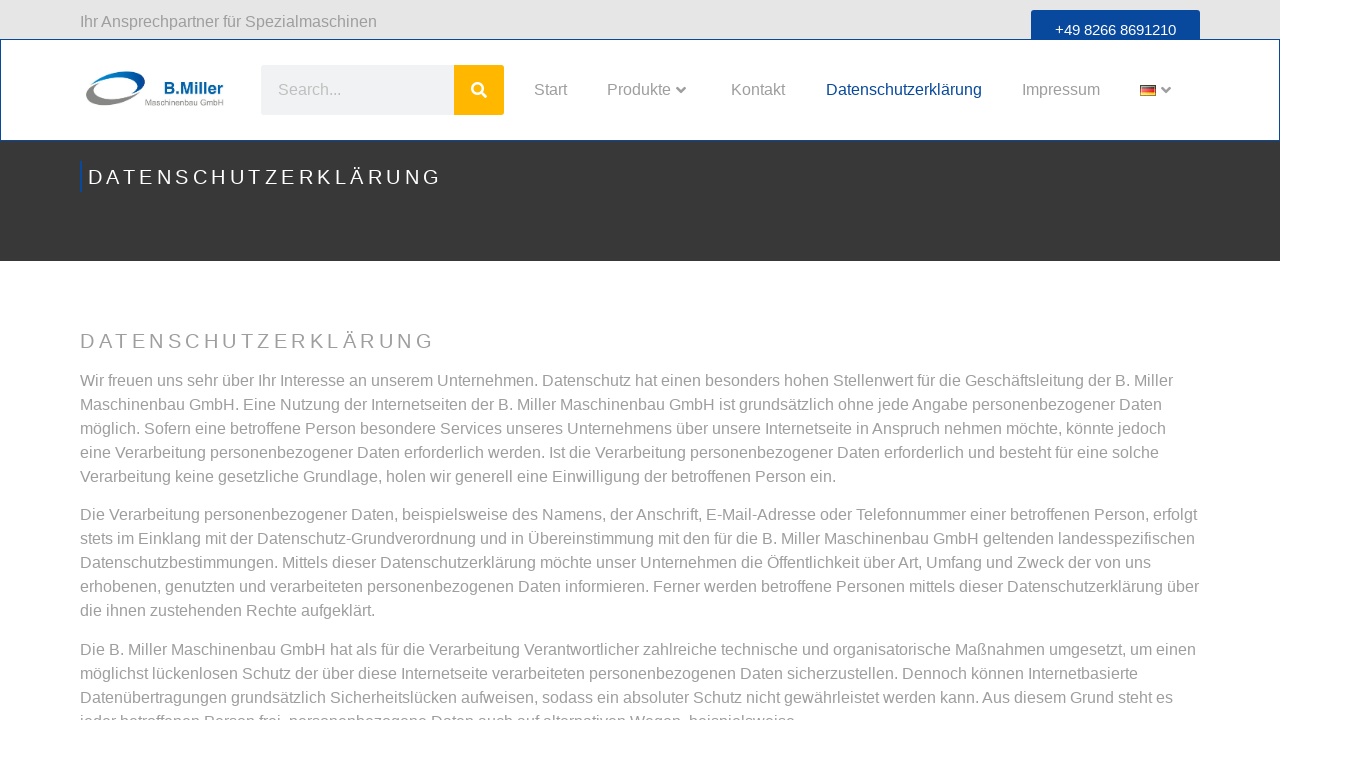

--- FILE ---
content_type: text/html; charset=UTF-8
request_url: https://miller-maschinenbau.de/datenschutzerklaerung/
body_size: 37599
content:
<!doctype html>
<html lang="de-DE">
<head>
	<meta charset="UTF-8">
	<meta name="viewport" content="width=device-width, initial-scale=1">
	<link rel="profile" href="https://gmpg.org/xfn/11">
	<meta name='robots' content='noindex, follow' />
	<style>img:is([sizes="auto" i], [sizes^="auto," i]) { contain-intrinsic-size: 3000px 1500px }</style>
	<link rel="alternate" href="https://miller-maschinenbau.de/datenschutzerklaerung/" hreflang="de" />
<link rel="alternate" href="https://miller-maschinenbau.de/en/privacy-policy/" hreflang="en" />

	<!-- This site is optimized with the Yoast SEO plugin v26.3 - https://yoast.com/wordpress/plugins/seo/ -->
	<title>Datenschutzerklärung - Miller Maschinenbau</title>
	<meta property="og:locale" content="de_DE" />
	<meta property="og:locale:alternate" content="en_GB" />
	<meta property="og:type" content="article" />
	<meta property="og:title" content="Datenschutzerklärung - Miller Maschinenbau" />
	<meta property="og:description" content="Datenschutzerklärung Wir freuen uns sehr über Ihr Interesse an unserem Unternehmen. Datenschutz hat einen besonders hohen Stellenwert für die Geschäftsleitung der B. Miller Maschinenbau GmbH. Eine Nutzung der Internetseiten der B. Miller Maschinenbau GmbH ist grundsätzlich ohne jede Angabe personenbezogener Daten möglich. Sofern eine betroffene Person besondere Services unseres Unternehmens über unsere Internetseite in Anspruch [&hellip;]" />
	<meta property="og:url" content="https://miller-maschinenbau.de/datenschutzerklaerung/" />
	<meta property="og:site_name" content="Miller Maschinenbau" />
	<meta property="article:modified_time" content="2022-11-04T10:29:17+00:00" />
	<meta name="twitter:card" content="summary_large_image" />
	<meta name="twitter:label1" content="Geschätzte Lesezeit" />
	<meta name="twitter:data1" content="30 Minuten" />
	<script type="application/ld+json" class="yoast-schema-graph">{"@context":"https://schema.org","@graph":[{"@type":"WebPage","@id":"https://miller-maschinenbau.de/datenschutzerklaerung/","url":"https://miller-maschinenbau.de/datenschutzerklaerung/","name":"Datenschutzerklärung - Miller Maschinenbau","isPartOf":{"@id":"https://miller-maschinenbau.de/#website"},"datePublished":"2019-10-24T06:27:18+00:00","dateModified":"2022-11-04T10:29:17+00:00","breadcrumb":{"@id":"https://miller-maschinenbau.de/datenschutzerklaerung/#breadcrumb"},"inLanguage":"de","potentialAction":[{"@type":"ReadAction","target":["https://miller-maschinenbau.de/datenschutzerklaerung/"]}]},{"@type":"BreadcrumbList","@id":"https://miller-maschinenbau.de/datenschutzerklaerung/#breadcrumb","itemListElement":[{"@type":"ListItem","position":1,"name":"Startseite","item":"https://miller-maschinenbau.de/"},{"@type":"ListItem","position":2,"name":"Datenschutzerklärung"}]},{"@type":"WebSite","@id":"https://miller-maschinenbau.de/#website","url":"https://miller-maschinenbau.de/","name":"Miller Maschinenbau","description":"Spezialmaschinen für die Lebensmittelbe- und verarbeitetende Industrie","publisher":{"@id":"https://miller-maschinenbau.de/#organization"},"potentialAction":[{"@type":"SearchAction","target":{"@type":"EntryPoint","urlTemplate":"https://miller-maschinenbau.de/?s={search_term_string}"},"query-input":{"@type":"PropertyValueSpecification","valueRequired":true,"valueName":"search_term_string"}}],"inLanguage":"de"},{"@type":"Organization","@id":"https://miller-maschinenbau.de/#organization","name":"Miller Maschinenbau","url":"https://miller-maschinenbau.de/","logo":{"@type":"ImageObject","inLanguage":"de","@id":"https://miller-maschinenbau.de/#/schema/logo/image/","url":"https://miller-maschinenbau.de/wp/wp-content/uploads/2017/01/miller-logo.jpg","contentUrl":"https://miller-maschinenbau.de/wp/wp-content/uploads/2017/01/miller-logo.jpg","width":834,"height":250,"caption":"Miller Maschinenbau"},"image":{"@id":"https://miller-maschinenbau.de/#/schema/logo/image/"}}]}</script>
	<!-- / Yoast SEO plugin. -->


<link rel="alternate" type="application/rss+xml" title="Miller Maschinenbau &raquo; Feed" href="https://miller-maschinenbau.de/feed/" />
<link rel="alternate" type="application/rss+xml" title="Miller Maschinenbau &raquo; Kommentar-Feed" href="https://miller-maschinenbau.de/comments/feed/" />
<script>
window._wpemojiSettings = {"baseUrl":"https:\/\/s.w.org\/images\/core\/emoji\/16.0.1\/72x72\/","ext":".png","svgUrl":"https:\/\/s.w.org\/images\/core\/emoji\/16.0.1\/svg\/","svgExt":".svg","source":{"concatemoji":"https:\/\/miller-maschinenbau.de\/wp\/wp-includes\/js\/wp-emoji-release.min.js?ver=6.8.3"}};
/*! This file is auto-generated */
!function(s,n){var o,i,e;function c(e){try{var t={supportTests:e,timestamp:(new Date).valueOf()};sessionStorage.setItem(o,JSON.stringify(t))}catch(e){}}function p(e,t,n){e.clearRect(0,0,e.canvas.width,e.canvas.height),e.fillText(t,0,0);var t=new Uint32Array(e.getImageData(0,0,e.canvas.width,e.canvas.height).data),a=(e.clearRect(0,0,e.canvas.width,e.canvas.height),e.fillText(n,0,0),new Uint32Array(e.getImageData(0,0,e.canvas.width,e.canvas.height).data));return t.every(function(e,t){return e===a[t]})}function u(e,t){e.clearRect(0,0,e.canvas.width,e.canvas.height),e.fillText(t,0,0);for(var n=e.getImageData(16,16,1,1),a=0;a<n.data.length;a++)if(0!==n.data[a])return!1;return!0}function f(e,t,n,a){switch(t){case"flag":return n(e,"\ud83c\udff3\ufe0f\u200d\u26a7\ufe0f","\ud83c\udff3\ufe0f\u200b\u26a7\ufe0f")?!1:!n(e,"\ud83c\udde8\ud83c\uddf6","\ud83c\udde8\u200b\ud83c\uddf6")&&!n(e,"\ud83c\udff4\udb40\udc67\udb40\udc62\udb40\udc65\udb40\udc6e\udb40\udc67\udb40\udc7f","\ud83c\udff4\u200b\udb40\udc67\u200b\udb40\udc62\u200b\udb40\udc65\u200b\udb40\udc6e\u200b\udb40\udc67\u200b\udb40\udc7f");case"emoji":return!a(e,"\ud83e\udedf")}return!1}function g(e,t,n,a){var r="undefined"!=typeof WorkerGlobalScope&&self instanceof WorkerGlobalScope?new OffscreenCanvas(300,150):s.createElement("canvas"),o=r.getContext("2d",{willReadFrequently:!0}),i=(o.textBaseline="top",o.font="600 32px Arial",{});return e.forEach(function(e){i[e]=t(o,e,n,a)}),i}function t(e){var t=s.createElement("script");t.src=e,t.defer=!0,s.head.appendChild(t)}"undefined"!=typeof Promise&&(o="wpEmojiSettingsSupports",i=["flag","emoji"],n.supports={everything:!0,everythingExceptFlag:!0},e=new Promise(function(e){s.addEventListener("DOMContentLoaded",e,{once:!0})}),new Promise(function(t){var n=function(){try{var e=JSON.parse(sessionStorage.getItem(o));if("object"==typeof e&&"number"==typeof e.timestamp&&(new Date).valueOf()<e.timestamp+604800&&"object"==typeof e.supportTests)return e.supportTests}catch(e){}return null}();if(!n){if("undefined"!=typeof Worker&&"undefined"!=typeof OffscreenCanvas&&"undefined"!=typeof URL&&URL.createObjectURL&&"undefined"!=typeof Blob)try{var e="postMessage("+g.toString()+"("+[JSON.stringify(i),f.toString(),p.toString(),u.toString()].join(",")+"));",a=new Blob([e],{type:"text/javascript"}),r=new Worker(URL.createObjectURL(a),{name:"wpTestEmojiSupports"});return void(r.onmessage=function(e){c(n=e.data),r.terminate(),t(n)})}catch(e){}c(n=g(i,f,p,u))}t(n)}).then(function(e){for(var t in e)n.supports[t]=e[t],n.supports.everything=n.supports.everything&&n.supports[t],"flag"!==t&&(n.supports.everythingExceptFlag=n.supports.everythingExceptFlag&&n.supports[t]);n.supports.everythingExceptFlag=n.supports.everythingExceptFlag&&!n.supports.flag,n.DOMReady=!1,n.readyCallback=function(){n.DOMReady=!0}}).then(function(){return e}).then(function(){var e;n.supports.everything||(n.readyCallback(),(e=n.source||{}).concatemoji?t(e.concatemoji):e.wpemoji&&e.twemoji&&(t(e.twemoji),t(e.wpemoji)))}))}((window,document),window._wpemojiSettings);
</script>
<link rel='stylesheet' id='pa-frontend-css' href='https://miller-maschinenbau.de/wp/wp-content/uploads/premium-addons-elementor/pa-frontend-791c9b169.min.css?ver=1765645673' media='all' />
<style id='wp-emoji-styles-inline-css'>

	img.wp-smiley, img.emoji {
		display: inline !important;
		border: none !important;
		box-shadow: none !important;
		height: 1em !important;
		width: 1em !important;
		margin: 0 0.07em !important;
		vertical-align: -0.1em !important;
		background: none !important;
		padding: 0 !important;
	}
</style>
<link rel='stylesheet' id='wp-block-library-css' href='https://miller-maschinenbau.de/wp/wp-includes/css/dist/block-library/style.min.css?ver=6.8.3' media='all' />
<style id='global-styles-inline-css'>
:root{--wp--preset--aspect-ratio--square: 1;--wp--preset--aspect-ratio--4-3: 4/3;--wp--preset--aspect-ratio--3-4: 3/4;--wp--preset--aspect-ratio--3-2: 3/2;--wp--preset--aspect-ratio--2-3: 2/3;--wp--preset--aspect-ratio--16-9: 16/9;--wp--preset--aspect-ratio--9-16: 9/16;--wp--preset--color--black: #000000;--wp--preset--color--cyan-bluish-gray: #abb8c3;--wp--preset--color--white: #ffffff;--wp--preset--color--pale-pink: #f78da7;--wp--preset--color--vivid-red: #cf2e2e;--wp--preset--color--luminous-vivid-orange: #ff6900;--wp--preset--color--luminous-vivid-amber: #fcb900;--wp--preset--color--light-green-cyan: #7bdcb5;--wp--preset--color--vivid-green-cyan: #00d084;--wp--preset--color--pale-cyan-blue: #8ed1fc;--wp--preset--color--vivid-cyan-blue: #0693e3;--wp--preset--color--vivid-purple: #9b51e0;--wp--preset--gradient--vivid-cyan-blue-to-vivid-purple: linear-gradient(135deg,rgba(6,147,227,1) 0%,rgb(155,81,224) 100%);--wp--preset--gradient--light-green-cyan-to-vivid-green-cyan: linear-gradient(135deg,rgb(122,220,180) 0%,rgb(0,208,130) 100%);--wp--preset--gradient--luminous-vivid-amber-to-luminous-vivid-orange: linear-gradient(135deg,rgba(252,185,0,1) 0%,rgba(255,105,0,1) 100%);--wp--preset--gradient--luminous-vivid-orange-to-vivid-red: linear-gradient(135deg,rgba(255,105,0,1) 0%,rgb(207,46,46) 100%);--wp--preset--gradient--very-light-gray-to-cyan-bluish-gray: linear-gradient(135deg,rgb(238,238,238) 0%,rgb(169,184,195) 100%);--wp--preset--gradient--cool-to-warm-spectrum: linear-gradient(135deg,rgb(74,234,220) 0%,rgb(151,120,209) 20%,rgb(207,42,186) 40%,rgb(238,44,130) 60%,rgb(251,105,98) 80%,rgb(254,248,76) 100%);--wp--preset--gradient--blush-light-purple: linear-gradient(135deg,rgb(255,206,236) 0%,rgb(152,150,240) 100%);--wp--preset--gradient--blush-bordeaux: linear-gradient(135deg,rgb(254,205,165) 0%,rgb(254,45,45) 50%,rgb(107,0,62) 100%);--wp--preset--gradient--luminous-dusk: linear-gradient(135deg,rgb(255,203,112) 0%,rgb(199,81,192) 50%,rgb(65,88,208) 100%);--wp--preset--gradient--pale-ocean: linear-gradient(135deg,rgb(255,245,203) 0%,rgb(182,227,212) 50%,rgb(51,167,181) 100%);--wp--preset--gradient--electric-grass: linear-gradient(135deg,rgb(202,248,128) 0%,rgb(113,206,126) 100%);--wp--preset--gradient--midnight: linear-gradient(135deg,rgb(2,3,129) 0%,rgb(40,116,252) 100%);--wp--preset--font-size--small: 13px;--wp--preset--font-size--medium: 20px;--wp--preset--font-size--large: 36px;--wp--preset--font-size--x-large: 42px;--wp--preset--spacing--20: 0.44rem;--wp--preset--spacing--30: 0.67rem;--wp--preset--spacing--40: 1rem;--wp--preset--spacing--50: 1.5rem;--wp--preset--spacing--60: 2.25rem;--wp--preset--spacing--70: 3.38rem;--wp--preset--spacing--80: 5.06rem;--wp--preset--shadow--natural: 6px 6px 9px rgba(0, 0, 0, 0.2);--wp--preset--shadow--deep: 12px 12px 50px rgba(0, 0, 0, 0.4);--wp--preset--shadow--sharp: 6px 6px 0px rgba(0, 0, 0, 0.2);--wp--preset--shadow--outlined: 6px 6px 0px -3px rgba(255, 255, 255, 1), 6px 6px rgba(0, 0, 0, 1);--wp--preset--shadow--crisp: 6px 6px 0px rgba(0, 0, 0, 1);}:root { --wp--style--global--content-size: 800px;--wp--style--global--wide-size: 1200px; }:where(body) { margin: 0; }.wp-site-blocks > .alignleft { float: left; margin-right: 2em; }.wp-site-blocks > .alignright { float: right; margin-left: 2em; }.wp-site-blocks > .aligncenter { justify-content: center; margin-left: auto; margin-right: auto; }:where(.wp-site-blocks) > * { margin-block-start: 24px; margin-block-end: 0; }:where(.wp-site-blocks) > :first-child { margin-block-start: 0; }:where(.wp-site-blocks) > :last-child { margin-block-end: 0; }:root { --wp--style--block-gap: 24px; }:root :where(.is-layout-flow) > :first-child{margin-block-start: 0;}:root :where(.is-layout-flow) > :last-child{margin-block-end: 0;}:root :where(.is-layout-flow) > *{margin-block-start: 24px;margin-block-end: 0;}:root :where(.is-layout-constrained) > :first-child{margin-block-start: 0;}:root :where(.is-layout-constrained) > :last-child{margin-block-end: 0;}:root :where(.is-layout-constrained) > *{margin-block-start: 24px;margin-block-end: 0;}:root :where(.is-layout-flex){gap: 24px;}:root :where(.is-layout-grid){gap: 24px;}.is-layout-flow > .alignleft{float: left;margin-inline-start: 0;margin-inline-end: 2em;}.is-layout-flow > .alignright{float: right;margin-inline-start: 2em;margin-inline-end: 0;}.is-layout-flow > .aligncenter{margin-left: auto !important;margin-right: auto !important;}.is-layout-constrained > .alignleft{float: left;margin-inline-start: 0;margin-inline-end: 2em;}.is-layout-constrained > .alignright{float: right;margin-inline-start: 2em;margin-inline-end: 0;}.is-layout-constrained > .aligncenter{margin-left: auto !important;margin-right: auto !important;}.is-layout-constrained > :where(:not(.alignleft):not(.alignright):not(.alignfull)){max-width: var(--wp--style--global--content-size);margin-left: auto !important;margin-right: auto !important;}.is-layout-constrained > .alignwide{max-width: var(--wp--style--global--wide-size);}body .is-layout-flex{display: flex;}.is-layout-flex{flex-wrap: wrap;align-items: center;}.is-layout-flex > :is(*, div){margin: 0;}body .is-layout-grid{display: grid;}.is-layout-grid > :is(*, div){margin: 0;}body{padding-top: 0px;padding-right: 0px;padding-bottom: 0px;padding-left: 0px;}a:where(:not(.wp-element-button)){text-decoration: underline;}:root :where(.wp-element-button, .wp-block-button__link){background-color: #32373c;border-width: 0;color: #fff;font-family: inherit;font-size: inherit;line-height: inherit;padding: calc(0.667em + 2px) calc(1.333em + 2px);text-decoration: none;}.has-black-color{color: var(--wp--preset--color--black) !important;}.has-cyan-bluish-gray-color{color: var(--wp--preset--color--cyan-bluish-gray) !important;}.has-white-color{color: var(--wp--preset--color--white) !important;}.has-pale-pink-color{color: var(--wp--preset--color--pale-pink) !important;}.has-vivid-red-color{color: var(--wp--preset--color--vivid-red) !important;}.has-luminous-vivid-orange-color{color: var(--wp--preset--color--luminous-vivid-orange) !important;}.has-luminous-vivid-amber-color{color: var(--wp--preset--color--luminous-vivid-amber) !important;}.has-light-green-cyan-color{color: var(--wp--preset--color--light-green-cyan) !important;}.has-vivid-green-cyan-color{color: var(--wp--preset--color--vivid-green-cyan) !important;}.has-pale-cyan-blue-color{color: var(--wp--preset--color--pale-cyan-blue) !important;}.has-vivid-cyan-blue-color{color: var(--wp--preset--color--vivid-cyan-blue) !important;}.has-vivid-purple-color{color: var(--wp--preset--color--vivid-purple) !important;}.has-black-background-color{background-color: var(--wp--preset--color--black) !important;}.has-cyan-bluish-gray-background-color{background-color: var(--wp--preset--color--cyan-bluish-gray) !important;}.has-white-background-color{background-color: var(--wp--preset--color--white) !important;}.has-pale-pink-background-color{background-color: var(--wp--preset--color--pale-pink) !important;}.has-vivid-red-background-color{background-color: var(--wp--preset--color--vivid-red) !important;}.has-luminous-vivid-orange-background-color{background-color: var(--wp--preset--color--luminous-vivid-orange) !important;}.has-luminous-vivid-amber-background-color{background-color: var(--wp--preset--color--luminous-vivid-amber) !important;}.has-light-green-cyan-background-color{background-color: var(--wp--preset--color--light-green-cyan) !important;}.has-vivid-green-cyan-background-color{background-color: var(--wp--preset--color--vivid-green-cyan) !important;}.has-pale-cyan-blue-background-color{background-color: var(--wp--preset--color--pale-cyan-blue) !important;}.has-vivid-cyan-blue-background-color{background-color: var(--wp--preset--color--vivid-cyan-blue) !important;}.has-vivid-purple-background-color{background-color: var(--wp--preset--color--vivid-purple) !important;}.has-black-border-color{border-color: var(--wp--preset--color--black) !important;}.has-cyan-bluish-gray-border-color{border-color: var(--wp--preset--color--cyan-bluish-gray) !important;}.has-white-border-color{border-color: var(--wp--preset--color--white) !important;}.has-pale-pink-border-color{border-color: var(--wp--preset--color--pale-pink) !important;}.has-vivid-red-border-color{border-color: var(--wp--preset--color--vivid-red) !important;}.has-luminous-vivid-orange-border-color{border-color: var(--wp--preset--color--luminous-vivid-orange) !important;}.has-luminous-vivid-amber-border-color{border-color: var(--wp--preset--color--luminous-vivid-amber) !important;}.has-light-green-cyan-border-color{border-color: var(--wp--preset--color--light-green-cyan) !important;}.has-vivid-green-cyan-border-color{border-color: var(--wp--preset--color--vivid-green-cyan) !important;}.has-pale-cyan-blue-border-color{border-color: var(--wp--preset--color--pale-cyan-blue) !important;}.has-vivid-cyan-blue-border-color{border-color: var(--wp--preset--color--vivid-cyan-blue) !important;}.has-vivid-purple-border-color{border-color: var(--wp--preset--color--vivid-purple) !important;}.has-vivid-cyan-blue-to-vivid-purple-gradient-background{background: var(--wp--preset--gradient--vivid-cyan-blue-to-vivid-purple) !important;}.has-light-green-cyan-to-vivid-green-cyan-gradient-background{background: var(--wp--preset--gradient--light-green-cyan-to-vivid-green-cyan) !important;}.has-luminous-vivid-amber-to-luminous-vivid-orange-gradient-background{background: var(--wp--preset--gradient--luminous-vivid-amber-to-luminous-vivid-orange) !important;}.has-luminous-vivid-orange-to-vivid-red-gradient-background{background: var(--wp--preset--gradient--luminous-vivid-orange-to-vivid-red) !important;}.has-very-light-gray-to-cyan-bluish-gray-gradient-background{background: var(--wp--preset--gradient--very-light-gray-to-cyan-bluish-gray) !important;}.has-cool-to-warm-spectrum-gradient-background{background: var(--wp--preset--gradient--cool-to-warm-spectrum) !important;}.has-blush-light-purple-gradient-background{background: var(--wp--preset--gradient--blush-light-purple) !important;}.has-blush-bordeaux-gradient-background{background: var(--wp--preset--gradient--blush-bordeaux) !important;}.has-luminous-dusk-gradient-background{background: var(--wp--preset--gradient--luminous-dusk) !important;}.has-pale-ocean-gradient-background{background: var(--wp--preset--gradient--pale-ocean) !important;}.has-electric-grass-gradient-background{background: var(--wp--preset--gradient--electric-grass) !important;}.has-midnight-gradient-background{background: var(--wp--preset--gradient--midnight) !important;}.has-small-font-size{font-size: var(--wp--preset--font-size--small) !important;}.has-medium-font-size{font-size: var(--wp--preset--font-size--medium) !important;}.has-large-font-size{font-size: var(--wp--preset--font-size--large) !important;}.has-x-large-font-size{font-size: var(--wp--preset--font-size--x-large) !important;}
:root :where(.wp-block-pullquote){font-size: 1.5em;line-height: 1.6;}
</style>
<link rel='stylesheet' id='wpa-css-css' href='https://miller-maschinenbau.de/wp/wp-content/plugins/honeypot/includes/css/wpa.css?ver=2.3.04' media='all' />
<link rel='stylesheet' id='hello-elementor-css' href='https://miller-maschinenbau.de/wp/wp-content/themes/hello-elementor/assets/css/reset.css?ver=3.4.5' media='all' />
<link rel='stylesheet' id='hello-elementor-theme-style-css' href='https://miller-maschinenbau.de/wp/wp-content/themes/hello-elementor/assets/css/theme.css?ver=3.4.5' media='all' />
<link rel='stylesheet' id='hello-elementor-header-footer-css' href='https://miller-maschinenbau.de/wp/wp-content/themes/hello-elementor/assets/css/header-footer.css?ver=3.4.5' media='all' />
<link rel='stylesheet' id='elementor-frontend-css' href='https://miller-maschinenbau.de/wp/wp-content/plugins/elementor/assets/css/frontend.min.css?ver=3.33.0' media='all' />
<link rel='stylesheet' id='elementor-post-8745-css' href='https://miller-maschinenbau.de/wp/wp-content/uploads/elementor/css/post-8745.css?ver=1765505613' media='all' />
<link rel='stylesheet' id='widget-image-css' href='https://miller-maschinenbau.de/wp/wp-content/plugins/elementor/assets/css/widget-image.min.css?ver=3.33.0' media='all' />
<link rel='stylesheet' id='widget-search-form-css' href='https://miller-maschinenbau.de/wp/wp-content/plugins/elementor-pro/assets/css/widget-search-form.min.css?ver=3.33.1' media='all' />
<link rel='stylesheet' id='elementor-icons-shared-0-css' href='https://miller-maschinenbau.de/wp/wp-content/plugins/elementor/assets/lib/font-awesome/css/fontawesome.min.css?ver=5.15.3' media='all' />
<link rel='stylesheet' id='elementor-icons-fa-solid-css' href='https://miller-maschinenbau.de/wp/wp-content/plugins/elementor/assets/lib/font-awesome/css/solid.min.css?ver=5.15.3' media='all' />
<link rel='stylesheet' id='pa-glass-css' href='https://miller-maschinenbau.de/wp/wp-content/plugins/premium-addons-for-elementor/assets/frontend/min-css/liquid-glass.min.css?ver=4.11.46' media='all' />
<link rel='stylesheet' id='dashicons-css' href='https://miller-maschinenbau.de/wp/wp-includes/css/dashicons.min.css?ver=6.8.3' media='all' />
<link rel='stylesheet' id='font-awesome-5-all-css' href='https://miller-maschinenbau.de/wp/wp-content/plugins/elementor/assets/lib/font-awesome/css/all.min.css?ver=4.11.46' media='all' />
<link rel='stylesheet' id='e-sticky-css' href='https://miller-maschinenbau.de/wp/wp-content/plugins/elementor-pro/assets/css/modules/sticky.min.css?ver=3.33.1' media='all' />
<link rel='stylesheet' id='widget-spacer-css' href='https://miller-maschinenbau.de/wp/wp-content/plugins/elementor/assets/css/widget-spacer.min.css?ver=3.33.0' media='all' />
<link rel='stylesheet' id='widget-divider-css' href='https://miller-maschinenbau.de/wp/wp-content/plugins/elementor/assets/css/widget-divider.min.css?ver=3.33.0' media='all' />
<link rel='stylesheet' id='widget-heading-css' href='https://miller-maschinenbau.de/wp/wp-content/plugins/elementor/assets/css/widget-heading.min.css?ver=3.33.0' media='all' />
<link rel='stylesheet' id='elementor-icons-css' href='https://miller-maschinenbau.de/wp/wp-content/plugins/elementor/assets/lib/eicons/css/elementor-icons.min.css?ver=5.44.0' media='all' />
<link rel='stylesheet' id='elementor-post-7910-css' href='https://miller-maschinenbau.de/wp/wp-content/uploads/elementor/css/post-7910.css?ver=1765533863' media='all' />
<link rel='stylesheet' id='elementor-post-8824-css' href='https://miller-maschinenbau.de/wp/wp-content/uploads/elementor/css/post-8824.css?ver=1765505689' media='all' />
<link rel='stylesheet' id='elementor-post-8888-css' href='https://miller-maschinenbau.de/wp/wp-content/uploads/elementor/css/post-8888.css?ver=1765505689' media='all' />
<link rel='stylesheet' id='elementor-post-8829-css' href='https://miller-maschinenbau.de/wp/wp-content/uploads/elementor/css/post-8829.css?ver=1765505614' media='all' />
<script src="https://miller-maschinenbau.de/wp/wp-includes/js/jquery/jquery.min.js?ver=3.7.1" id="jquery-core-js"></script>
<script src="https://miller-maschinenbau.de/wp/wp-includes/js/jquery/jquery-migrate.min.js?ver=3.4.1" id="jquery-migrate-js"></script>
<link rel="https://api.w.org/" href="https://miller-maschinenbau.de/wp-json/" /><link rel="alternate" title="JSON" type="application/json" href="https://miller-maschinenbau.de/wp-json/wp/v2/pages/7910" /><link rel="EditURI" type="application/rsd+xml" title="RSD" href="https://miller-maschinenbau.de/wp/xmlrpc.php?rsd" />
<meta name="generator" content="WordPress 6.8.3" />
<link rel='shortlink' href='https://miller-maschinenbau.de/?p=7910' />
<link rel="alternate" title="oEmbed (JSON)" type="application/json+oembed" href="https://miller-maschinenbau.de/wp-json/oembed/1.0/embed?url=https%3A%2F%2Fmiller-maschinenbau.de%2Fdatenschutzerklaerung%2F&#038;lang=de" />
<link rel="alternate" title="oEmbed (XML)" type="text/xml+oembed" href="https://miller-maschinenbau.de/wp-json/oembed/1.0/embed?url=https%3A%2F%2Fmiller-maschinenbau.de%2Fdatenschutzerklaerung%2F&#038;format=xml&#038;lang=de" />
<meta name="generator" content="Elementor 3.33.0; features: additional_custom_breakpoints; settings: css_print_method-external, google_font-disabled, font_display-auto">
			<style>
				.e-con.e-parent:nth-of-type(n+4):not(.e-lazyloaded):not(.e-no-lazyload),
				.e-con.e-parent:nth-of-type(n+4):not(.e-lazyloaded):not(.e-no-lazyload) * {
					background-image: none !important;
				}
				@media screen and (max-height: 1024px) {
					.e-con.e-parent:nth-of-type(n+3):not(.e-lazyloaded):not(.e-no-lazyload),
					.e-con.e-parent:nth-of-type(n+3):not(.e-lazyloaded):not(.e-no-lazyload) * {
						background-image: none !important;
					}
				}
				@media screen and (max-height: 640px) {
					.e-con.e-parent:nth-of-type(n+2):not(.e-lazyloaded):not(.e-no-lazyload),
					.e-con.e-parent:nth-of-type(n+2):not(.e-lazyloaded):not(.e-no-lazyload) * {
						background-image: none !important;
					}
				}
			</style>
			<meta name="generator" content="Powered by Slider Revolution 6.6.19 - responsive, Mobile-Friendly Slider Plugin for WordPress with comfortable drag and drop interface." />
<link rel="icon" href="https://miller-maschinenbau.de/wp/wp-content/uploads/2017/02/cropped-favicon-32x32.jpg" sizes="32x32" />
<link rel="icon" href="https://miller-maschinenbau.de/wp/wp-content/uploads/2017/02/cropped-favicon-192x192.jpg" sizes="192x192" />
<link rel="apple-touch-icon" href="https://miller-maschinenbau.de/wp/wp-content/uploads/2017/02/cropped-favicon-180x180.jpg" />
<meta name="msapplication-TileImage" content="https://miller-maschinenbau.de/wp/wp-content/uploads/2017/02/cropped-favicon-270x270.jpg" />
<script>function setREVStartSize(e){
			//window.requestAnimationFrame(function() {
				window.RSIW = window.RSIW===undefined ? window.innerWidth : window.RSIW;
				window.RSIH = window.RSIH===undefined ? window.innerHeight : window.RSIH;
				try {
					var pw = document.getElementById(e.c).parentNode.offsetWidth,
						newh;
					pw = pw===0 || isNaN(pw) || (e.l=="fullwidth" || e.layout=="fullwidth") ? window.RSIW : pw;
					e.tabw = e.tabw===undefined ? 0 : parseInt(e.tabw);
					e.thumbw = e.thumbw===undefined ? 0 : parseInt(e.thumbw);
					e.tabh = e.tabh===undefined ? 0 : parseInt(e.tabh);
					e.thumbh = e.thumbh===undefined ? 0 : parseInt(e.thumbh);
					e.tabhide = e.tabhide===undefined ? 0 : parseInt(e.tabhide);
					e.thumbhide = e.thumbhide===undefined ? 0 : parseInt(e.thumbhide);
					e.mh = e.mh===undefined || e.mh=="" || e.mh==="auto" ? 0 : parseInt(e.mh,0);
					if(e.layout==="fullscreen" || e.l==="fullscreen")
						newh = Math.max(e.mh,window.RSIH);
					else{
						e.gw = Array.isArray(e.gw) ? e.gw : [e.gw];
						for (var i in e.rl) if (e.gw[i]===undefined || e.gw[i]===0) e.gw[i] = e.gw[i-1];
						e.gh = e.el===undefined || e.el==="" || (Array.isArray(e.el) && e.el.length==0)? e.gh : e.el;
						e.gh = Array.isArray(e.gh) ? e.gh : [e.gh];
						for (var i in e.rl) if (e.gh[i]===undefined || e.gh[i]===0) e.gh[i] = e.gh[i-1];
											
						var nl = new Array(e.rl.length),
							ix = 0,
							sl;
						e.tabw = e.tabhide>=pw ? 0 : e.tabw;
						e.thumbw = e.thumbhide>=pw ? 0 : e.thumbw;
						e.tabh = e.tabhide>=pw ? 0 : e.tabh;
						e.thumbh = e.thumbhide>=pw ? 0 : e.thumbh;
						for (var i in e.rl) nl[i] = e.rl[i]<window.RSIW ? 0 : e.rl[i];
						sl = nl[0];
						for (var i in nl) if (sl>nl[i] && nl[i]>0) { sl = nl[i]; ix=i;}
						var m = pw>(e.gw[ix]+e.tabw+e.thumbw) ? 1 : (pw-(e.tabw+e.thumbw)) / (e.gw[ix]);
						newh =  (e.gh[ix] * m) + (e.tabh + e.thumbh);
					}
					var el = document.getElementById(e.c);
					if (el!==null && el) el.style.height = newh+"px";
					el = document.getElementById(e.c+"_wrapper");
					if (el!==null && el) {
						el.style.height = newh+"px";
						el.style.display = "block";
					}
				} catch(e){
					console.log("Failure at Presize of Slider:" + e)
				}
			//});
		  };</script>
</head>
<body class="privacy-policy wp-singular page-template-default page page-id-7910 wp-custom-logo wp-embed-responsive wp-theme-hello-elementor hello-elementor-default elementor-default elementor-kit-8745 elementor-page elementor-page-7910 elementor-page-8829">


<a class="skip-link screen-reader-text" href="#content">Zum Inhalt springen</a>

		<header data-elementor-type="header" data-elementor-id="8824" class="elementor elementor-8824 elementor-location-header" data-elementor-post-type="elementor_library">
			<div class="elementor-element elementor-element-949a40d e-flex e-con-boxed e-con e-parent" data-id="949a40d" data-element_type="container" data-settings="{&quot;background_background&quot;:&quot;classic&quot;}">
					<div class="e-con-inner">
		<div class="elementor-element elementor-element-0fc3fb3 e-flex e-con-boxed e-con e-child" data-id="0fc3fb3" data-element_type="container" data-settings="{&quot;background_background&quot;:&quot;classic&quot;}">
					<div class="e-con-inner">
		<div class="elementor-element elementor-element-080c36a elementor-hidden-tablet elementor-hidden-mobile e-flex e-con-boxed e-con e-child" data-id="080c36a" data-element_type="container">
					<div class="e-con-inner">
				<div class="elementor-element elementor-element-73e769d elementor-widget elementor-widget-text-editor" data-id="73e769d" data-element_type="widget" data-widget_type="text-editor.default">
				<div class="elementor-widget-container">
									<p>Ihr Ansprechpartner für Spezialmaschinen</p>								</div>
				</div>
					</div>
				</div>
		<div class="elementor-element elementor-element-c0ad4fe e-flex e-con-boxed e-con e-child" data-id="c0ad4fe" data-element_type="container">
					<div class="e-con-inner">
				<div class="elementor-element elementor-element-5c1020f elementor-align-right elementor-widget elementor-widget-button" data-id="5c1020f" data-element_type="widget" data-widget_type="button.default">
				<div class="elementor-widget-container">
									<div class="elementor-button-wrapper">
					<a class="elementor-button elementor-button-link elementor-size-sm" href="tel:4982668691210">
						<span class="elementor-button-content-wrapper">
									<span class="elementor-button-text">+49 8266 8691210</span>
					</span>
					</a>
				</div>
								</div>
				</div>
					</div>
				</div>
					</div>
				</div>
		<div class="elementor-element elementor-element-b1b22bf e-flex e-con-boxed e-con e-child" data-id="b1b22bf" data-element_type="container" data-settings="{&quot;background_background&quot;:&quot;classic&quot;,&quot;sticky_on&quot;:[&quot;desktop&quot;],&quot;sticky&quot;:&quot;top&quot;,&quot;sticky_offset&quot;:0,&quot;sticky_effects_offset&quot;:0,&quot;sticky_anchor_link_offset&quot;:0}">
					<div class="e-con-inner">
		<div class="elementor-element elementor-element-bc25ae5 e-con-full e-flex e-con e-child" data-id="bc25ae5" data-element_type="container">
				<div class="elementor-element elementor-element-12688b3 elementor-widget elementor-widget-theme-site-logo elementor-widget-image" data-id="12688b3" data-element_type="widget" data-widget_type="theme-site-logo.default">
				<div class="elementor-widget-container">
											<a href="https://miller-maschinenbau.de">
			<img width="834" height="250" src="https://miller-maschinenbau.de/wp/wp-content/uploads/2017/01/miller-logo.jpg" class="attachment-full size-full wp-image-7143" alt="B.Miller Maschinenbau - Logo" srcset="https://miller-maschinenbau.de/wp/wp-content/uploads/2017/01/miller-logo.jpg 834w, https://miller-maschinenbau.de/wp/wp-content/uploads/2017/01/miller-logo-300x90.jpg 300w, https://miller-maschinenbau.de/wp/wp-content/uploads/2017/01/miller-logo-768x230.jpg 768w" sizes="(max-width: 834px) 100vw, 834px" />				</a>
											</div>
				</div>
				</div>
		<div class="elementor-element elementor-element-4559c3c e-con-full e-flex e-con e-child" data-id="4559c3c" data-element_type="container">
				<div class="elementor-element elementor-element-0d7908c elementor-search-form--skin-classic elementor-search-form--button-type-icon elementor-search-form--icon-search elementor-widget elementor-widget-search-form" data-id="0d7908c" data-element_type="widget" data-settings="{&quot;skin&quot;:&quot;classic&quot;}" data-widget_type="search-form.default">
				<div class="elementor-widget-container">
							<search role="search">
			<form class="elementor-search-form" action="https://miller-maschinenbau.de" method="get">
												<div class="elementor-search-form__container">
					<label class="elementor-screen-only" for="elementor-search-form-0d7908c">Suche</label>

					
					<input id="elementor-search-form-0d7908c" placeholder="Search..." class="elementor-search-form__input" type="search" name="s" value="">
					
											<button class="elementor-search-form__submit" type="submit" aria-label="Suche">
															<i aria-hidden="true" class="fas fa-search"></i>													</button>
					
									</div>
			</form>
		</search>
						</div>
				</div>
				</div>
		<div class="elementor-element elementor-element-223e4a7 e-con-full e-flex e-con e-child" data-id="223e4a7" data-element_type="container" data-settings="{&quot;background_background&quot;:&quot;classic&quot;}">
				<div class="elementor-element elementor-element-41fc780 premium-nav-hor premium-nav-none premium-ham-dropdown elementor-widget elementor-widget-premium-nav-menu" data-id="41fc780" data-element_type="widget" data-settings="{&quot;submenu_icon&quot;:{&quot;value&quot;:&quot;fas fa-angle-down&quot;,&quot;library&quot;:&quot;fa-solid&quot;},&quot;submenu_item_icon&quot;:{&quot;value&quot;:&quot;&quot;,&quot;library&quot;:&quot;&quot;}}" data-widget_type="premium-nav-menu.default">
				<div class="elementor-widget-container">
								<div data-settings="{&quot;breakpoint&quot;:1024,&quot;mobileLayout&quot;:&quot;dropdown&quot;,&quot;mainLayout&quot;:&quot;hor&quot;,&quot;stretchDropdown&quot;:false,&quot;hoverEffect&quot;:&quot;&quot;,&quot;submenuEvent&quot;:&quot;hover&quot;,&quot;submenuTrigger&quot;:&quot;item&quot;,&quot;closeAfterClick&quot;:false,&quot;renderMobileMenu&quot;:true}" class="premium-nav-widget-container premium-nav-pointer-none" style="visibility:hidden; opacity:0;">
				<div class="premium-ver-inner-container">
									<div class="premium-hamburger-toggle premium-mobile-menu-icon" role="button" aria-label="Toggle Menu">
						<span class="premium-toggle-text">
							<i aria-hidden="true" class="fas fa-bars"></i>						</span>
						<span class="premium-toggle-close">
							<i aria-hidden="true" class="fas fa-times"></i>Schließen						</span>
					</div>
												<div class="premium-nav-menu-container premium-nav-default">
								<ul id="menu-main-mega-de" class="premium-nav-menu premium-main-nav-menu"><li id="premium-nav-menu-item-8783" class="menu-item menu-item-type-post_type menu-item-object-page menu-item-home premium-nav-menu-item"><a href="https://miller-maschinenbau.de/" class="premium-menu-link premium-menu-link-parent premium-lq__none">Start</a></li>
<li id="premium-nav-menu-item-8788" class="menu-item menu-item-type-custom menu-item-object-custom premium-nav-menu-item premium-mega-nav-item menu-item-has-children premium-mega-item-static" data-full-width="true"><a href="https://www.miller-maschinenbau.de/Produkte" class="premium-menu-link premium-menu-link-parent premium-lq__none">Produkte<i class="fas fa-angle-down premium-dropdown-icon"></i></a><div id="premium-mega-content-8788" class="premium-mega-content-container" style="width:1170px"><style>.elementor-widget-container.premium-cursor-ftext .premium-global-cursor-{{ID}} .premium-cursor-follow-text{font-family:var( --e-global-typography-primary-font-family ), Sans-serif;font-weight:var( --e-global-typography-primary-font-weight );}.elementor-widget-container .premium-global-cursor-{{ID}}{color:var( --e-global-color-primary );fill:var( --e-global-color-primary );}.elementor-widget-container .premium-global-badge-{{ID}} .premium-badge-text{color:var( --e-global-color-secondary );}.elementor-widget-container:not(.premium-gbadge-custom) .premium-global-badge-{{ID}} .premium-badge-container, .elementor-widget-container.premium-gbadge-custom .premium-global-badge-{{ID}} .premium-badge-container{background-color:var( --e-global-color-primary );}.elementor-widget-container .premium-global-badge-{{ID}} .premium-badge-icon{color:var( --e-global-color-secondary );fill:var( --e-global-color-secondary );}.elementor-8789 .elementor-element.elementor-element-09a8d70{--display:flex;--flex-direction:row;--container-widget-width:initial;--container-widget-height:100%;--container-widget-flex-grow:1;--container-widget-align-self:stretch;--flex-wrap-mobile:wrap;--gap:0px 0px;--row-gap:0px;--column-gap:0px;}.elementor-8789 .elementor-element.elementor-element-09a8d70:not(.elementor-motion-effects-element-type-background), .elementor-8789 .elementor-element.elementor-element-09a8d70 > .elementor-motion-effects-container > .elementor-motion-effects-layer{background-color:var( --e-global-color-124b016 );}.elementor-8789 .elementor-element.elementor-element-71963f3{--display:flex;--flex-direction:column;--container-widget-width:100%;--container-widget-height:initial;--container-widget-flex-grow:0;--container-widget-align-self:initial;--flex-wrap-mobile:wrap;border-style:solid;--border-style:solid;border-width:0px 1px 0px 0px;--border-top-width:0px;--border-right-width:1px;--border-bottom-width:0px;--border-left-width:0px;border-color:var( --e-global-color-4625d2b );--border-color:var( --e-global-color-4625d2b );}.elementor-widget-heading.premium-cursor-ftext .premium-global-cursor-{{ID}} .premium-cursor-follow-text{font-family:var( --e-global-typography-primary-font-family ), Sans-serif;font-weight:var( --e-global-typography-primary-font-weight );}.elementor-widget-heading .premium-global-cursor-{{ID}}{color:var( --e-global-color-primary );fill:var( --e-global-color-primary );}.elementor-widget-heading .premium-global-badge-{{ID}} .premium-badge-text{color:var( --e-global-color-secondary );}.elementor-widget-heading:not(.premium-gbadge-custom) .premium-global-badge-{{ID}} .premium-badge-container, .elementor-widget-heading.premium-gbadge-custom .premium-global-badge-{{ID}} .premium-badge-container{background-color:var( --e-global-color-primary );}.elementor-widget-heading .premium-global-badge-{{ID}} .premium-badge-icon{color:var( --e-global-color-secondary );fill:var( --e-global-color-secondary );}.elementor-widget-heading .elementor-heading-title{font-family:var( --e-global-typography-primary-font-family ), Sans-serif;font-weight:var( --e-global-typography-primary-font-weight );color:var( --e-global-color-primary );}.elementor-8789 .elementor-element.elementor-element-70b8df5 .elementor-heading-title{font-family:var( --e-global-typography-2c28112-font-family ), Sans-serif;font-size:var( --e-global-typography-2c28112-font-size );font-weight:var( --e-global-typography-2c28112-font-weight );text-transform:var( --e-global-typography-2c28112-text-transform );color:var( --e-global-color-4476f13 );}.elementor-widget-icon-list.premium-cursor-ftext .premium-global-cursor-{{ID}} .premium-cursor-follow-text{font-family:var( --e-global-typography-primary-font-family ), Sans-serif;font-weight:var( --e-global-typography-primary-font-weight );}.elementor-widget-icon-list .premium-global-cursor-{{ID}}{color:var( --e-global-color-primary );fill:var( --e-global-color-primary );}.elementor-widget-icon-list .premium-global-badge-{{ID}} .premium-badge-text{color:var( --e-global-color-secondary );}.elementor-widget-icon-list:not(.premium-gbadge-custom) .premium-global-badge-{{ID}} .premium-badge-container, .elementor-widget-icon-list.premium-gbadge-custom .premium-global-badge-{{ID}} .premium-badge-container{background-color:var( --e-global-color-primary );}.elementor-widget-icon-list .premium-global-badge-{{ID}} .premium-badge-icon{color:var( --e-global-color-secondary );fill:var( --e-global-color-secondary );}.elementor-widget-icon-list .elementor-icon-list-item:not(:last-child):after{border-color:var( --e-global-color-text );}.elementor-widget-icon-list .elementor-icon-list-icon i{color:var( --e-global-color-primary );}.elementor-widget-icon-list .elementor-icon-list-icon svg{fill:var( --e-global-color-primary );}.elementor-widget-icon-list .elementor-icon-list-item > .elementor-icon-list-text, .elementor-widget-icon-list .elementor-icon-list-item > a{font-family:var( --e-global-typography-text-font-family ), Sans-serif;font-size:var( --e-global-typography-text-font-size );font-weight:var( --e-global-typography-text-font-weight );}.elementor-widget-icon-list .elementor-icon-list-text{color:var( --e-global-color-secondary );}.elementor-8789 .elementor-element.elementor-element-e680ab0 .elementor-icon-list-items:not(.elementor-inline-items) .elementor-icon-list-item:not(:last-child){padding-block-end:calc(9px/2);}.elementor-8789 .elementor-element.elementor-element-e680ab0 .elementor-icon-list-items:not(.elementor-inline-items) .elementor-icon-list-item:not(:first-child){margin-block-start:calc(9px/2);}.elementor-8789 .elementor-element.elementor-element-e680ab0 .elementor-icon-list-items.elementor-inline-items .elementor-icon-list-item{margin-inline:calc(9px/2);}.elementor-8789 .elementor-element.elementor-element-e680ab0 .elementor-icon-list-items.elementor-inline-items{margin-inline:calc(-9px/2);}.elementor-8789 .elementor-element.elementor-element-e680ab0 .elementor-icon-list-items.elementor-inline-items .elementor-icon-list-item:after{inset-inline-end:calc(-9px/2);}.elementor-8789 .elementor-element.elementor-element-e680ab0 .elementor-icon-list-icon i{transition:color 0.3s;}.elementor-8789 .elementor-element.elementor-element-e680ab0 .elementor-icon-list-icon svg{transition:fill 0.3s;}.elementor-8789 .elementor-element.elementor-element-e680ab0{--e-icon-list-icon-size:14px;--icon-vertical-offset:0px;}.elementor-8789 .elementor-element.elementor-element-e680ab0 .elementor-icon-list-icon{padding-inline-end:0px;}.elementor-8789 .elementor-element.elementor-element-e680ab0 .elementor-icon-list-item > .elementor-icon-list-text, .elementor-8789 .elementor-element.elementor-element-e680ab0 .elementor-icon-list-item > a{font-family:var( --e-global-typography-text-font-family ), Sans-serif;font-size:var( --e-global-typography-text-font-size );font-weight:var( --e-global-typography-text-font-weight );}.elementor-8789 .elementor-element.elementor-element-e680ab0 .elementor-icon-list-text{color:var( --e-global-color-text );transition:color 0.3s;}.elementor-8789 .elementor-element.elementor-element-e680ab0 .elementor-icon-list-item:hover .elementor-icon-list-text{color:var( --e-global-color-4476f13 );}.elementor-8789 .elementor-element.elementor-element-8b3c2b2{--display:flex;--flex-direction:column;--container-widget-width:100%;--container-widget-height:initial;--container-widget-flex-grow:0;--container-widget-align-self:initial;--flex-wrap-mobile:wrap;border-style:solid;--border-style:solid;border-width:0px 1px 0px 0px;--border-top-width:0px;--border-right-width:1px;--border-bottom-width:0px;--border-left-width:0px;border-color:var( --e-global-color-4625d2b );--border-color:var( --e-global-color-4625d2b );}.elementor-8789 .elementor-element.elementor-element-8e4ac0a .elementor-heading-title{font-family:var( --e-global-typography-2c28112-font-family ), Sans-serif;font-size:var( --e-global-typography-2c28112-font-size );font-weight:var( --e-global-typography-2c28112-font-weight );text-transform:var( --e-global-typography-2c28112-text-transform );color:var( --e-global-color-4476f13 );}.elementor-8789 .elementor-element.elementor-element-6166247 .elementor-icon-list-items:not(.elementor-inline-items) .elementor-icon-list-item:not(:last-child){padding-block-end:calc(9px/2);}.elementor-8789 .elementor-element.elementor-element-6166247 .elementor-icon-list-items:not(.elementor-inline-items) .elementor-icon-list-item:not(:first-child){margin-block-start:calc(9px/2);}.elementor-8789 .elementor-element.elementor-element-6166247 .elementor-icon-list-items.elementor-inline-items .elementor-icon-list-item{margin-inline:calc(9px/2);}.elementor-8789 .elementor-element.elementor-element-6166247 .elementor-icon-list-items.elementor-inline-items{margin-inline:calc(-9px/2);}.elementor-8789 .elementor-element.elementor-element-6166247 .elementor-icon-list-items.elementor-inline-items .elementor-icon-list-item:after{inset-inline-end:calc(-9px/2);}.elementor-8789 .elementor-element.elementor-element-6166247 .elementor-icon-list-icon i{transition:color 0.3s;}.elementor-8789 .elementor-element.elementor-element-6166247 .elementor-icon-list-icon svg{transition:fill 0.3s;}.elementor-8789 .elementor-element.elementor-element-6166247{--e-icon-list-icon-size:14px;--icon-vertical-offset:0px;}.elementor-8789 .elementor-element.elementor-element-6166247 .elementor-icon-list-icon{padding-inline-end:0px;}.elementor-8789 .elementor-element.elementor-element-6166247 .elementor-icon-list-item > .elementor-icon-list-text, .elementor-8789 .elementor-element.elementor-element-6166247 .elementor-icon-list-item > a{font-family:var( --e-global-typography-text-font-family ), Sans-serif;font-size:var( --e-global-typography-text-font-size );font-weight:var( --e-global-typography-text-font-weight );}.elementor-8789 .elementor-element.elementor-element-6166247 .elementor-icon-list-text{color:var( --e-global-color-text );transition:color 0.3s;}.elementor-8789 .elementor-element.elementor-element-6166247 .elementor-icon-list-item:hover .elementor-icon-list-text{color:var( --e-global-color-4476f13 );}.elementor-8789 .elementor-element.elementor-element-2beecf4{--display:flex;--flex-direction:column;--container-widget-width:100%;--container-widget-height:initial;--container-widget-flex-grow:0;--container-widget-align-self:initial;--flex-wrap-mobile:wrap;border-style:solid;--border-style:solid;border-width:0px 1px 0px 0px;--border-top-width:0px;--border-right-width:1px;--border-bottom-width:0px;--border-left-width:0px;border-color:var( --e-global-color-4625d2b );--border-color:var( --e-global-color-4625d2b );}.elementor-8789 .elementor-element.elementor-element-3fea1bd .elementor-heading-title{font-family:var( --e-global-typography-2c28112-font-family ), Sans-serif;font-size:var( --e-global-typography-2c28112-font-size );font-weight:var( --e-global-typography-2c28112-font-weight );text-transform:var( --e-global-typography-2c28112-text-transform );color:var( --e-global-color-4476f13 );}.elementor-8789 .elementor-element.elementor-element-e976087 .elementor-icon-list-items:not(.elementor-inline-items) .elementor-icon-list-item:not(:last-child){padding-block-end:calc(9px/2);}.elementor-8789 .elementor-element.elementor-element-e976087 .elementor-icon-list-items:not(.elementor-inline-items) .elementor-icon-list-item:not(:first-child){margin-block-start:calc(9px/2);}.elementor-8789 .elementor-element.elementor-element-e976087 .elementor-icon-list-items.elementor-inline-items .elementor-icon-list-item{margin-inline:calc(9px/2);}.elementor-8789 .elementor-element.elementor-element-e976087 .elementor-icon-list-items.elementor-inline-items{margin-inline:calc(-9px/2);}.elementor-8789 .elementor-element.elementor-element-e976087 .elementor-icon-list-items.elementor-inline-items .elementor-icon-list-item:after{inset-inline-end:calc(-9px/2);}.elementor-8789 .elementor-element.elementor-element-e976087 .elementor-icon-list-icon i{transition:color 0.3s;}.elementor-8789 .elementor-element.elementor-element-e976087 .elementor-icon-list-icon svg{transition:fill 0.3s;}.elementor-8789 .elementor-element.elementor-element-e976087{--e-icon-list-icon-size:14px;--icon-vertical-offset:0px;}.elementor-8789 .elementor-element.elementor-element-e976087 .elementor-icon-list-icon{padding-inline-end:0px;}.elementor-8789 .elementor-element.elementor-element-e976087 .elementor-icon-list-item > .elementor-icon-list-text, .elementor-8789 .elementor-element.elementor-element-e976087 .elementor-icon-list-item > a{font-family:var( --e-global-typography-text-font-family ), Sans-serif;font-size:var( --e-global-typography-text-font-size );font-weight:var( --e-global-typography-text-font-weight );}.elementor-8789 .elementor-element.elementor-element-e976087 .elementor-icon-list-text{color:var( --e-global-color-text );transition:color 0.3s;}.elementor-8789 .elementor-element.elementor-element-e976087 .elementor-icon-list-item:hover .elementor-icon-list-text{color:var( --e-global-color-4476f13 );}.elementor-8789 .elementor-element.elementor-element-8d1afe1{--display:flex;--flex-direction:column;--container-widget-width:100%;--container-widget-height:initial;--container-widget-flex-grow:0;--container-widget-align-self:initial;--flex-wrap-mobile:wrap;border-style:solid;--border-style:solid;border-width:0px 0px 0px 0px;--border-top-width:0px;--border-right-width:0px;--border-bottom-width:0px;--border-left-width:0px;border-color:var( --e-global-color-4625d2b );--border-color:var( --e-global-color-4625d2b );}.elementor-8789 .elementor-element.elementor-element-4c8b6bc .elementor-heading-title{font-family:var( --e-global-typography-2c28112-font-family ), Sans-serif;font-size:var( --e-global-typography-2c28112-font-size );font-weight:var( --e-global-typography-2c28112-font-weight );text-transform:var( --e-global-typography-2c28112-text-transform );color:var( --e-global-color-4476f13 );}.elementor-8789 .elementor-element.elementor-element-b9e8563 .elementor-icon-list-items:not(.elementor-inline-items) .elementor-icon-list-item:not(:last-child){padding-block-end:calc(9px/2);}.elementor-8789 .elementor-element.elementor-element-b9e8563 .elementor-icon-list-items:not(.elementor-inline-items) .elementor-icon-list-item:not(:first-child){margin-block-start:calc(9px/2);}.elementor-8789 .elementor-element.elementor-element-b9e8563 .elementor-icon-list-items.elementor-inline-items .elementor-icon-list-item{margin-inline:calc(9px/2);}.elementor-8789 .elementor-element.elementor-element-b9e8563 .elementor-icon-list-items.elementor-inline-items{margin-inline:calc(-9px/2);}.elementor-8789 .elementor-element.elementor-element-b9e8563 .elementor-icon-list-items.elementor-inline-items .elementor-icon-list-item:after{inset-inline-end:calc(-9px/2);}.elementor-8789 .elementor-element.elementor-element-b9e8563 .elementor-icon-list-icon i{transition:color 0.3s;}.elementor-8789 .elementor-element.elementor-element-b9e8563 .elementor-icon-list-icon svg{transition:fill 0.3s;}.elementor-8789 .elementor-element.elementor-element-b9e8563{--e-icon-list-icon-size:14px;--icon-vertical-offset:0px;}.elementor-8789 .elementor-element.elementor-element-b9e8563 .elementor-icon-list-icon{padding-inline-end:0px;}.elementor-8789 .elementor-element.elementor-element-b9e8563 .elementor-icon-list-item > .elementor-icon-list-text, .elementor-8789 .elementor-element.elementor-element-b9e8563 .elementor-icon-list-item > a{font-family:var( --e-global-typography-text-font-family ), Sans-serif;font-size:var( --e-global-typography-text-font-size );font-weight:var( --e-global-typography-text-font-weight );}.elementor-8789 .elementor-element.elementor-element-b9e8563 .elementor-icon-list-text{color:var( --e-global-color-text );transition:color 0.3s;}.elementor-8789 .elementor-element.elementor-element-b9e8563 .elementor-icon-list-item:hover .elementor-icon-list-text{color:var( --e-global-color-4476f13 );}@media(min-width:768px){.elementor-8789 .elementor-element.elementor-element-71963f3{--width:25%;}.elementor-8789 .elementor-element.elementor-element-8b3c2b2{--width:25%;}.elementor-8789 .elementor-element.elementor-element-2beecf4{--width:25%;}.elementor-8789 .elementor-element.elementor-element-8d1afe1{--width:25%;}}@media(max-width:1024px){.elementor-8789 .elementor-element.elementor-element-70b8df5 .elementor-heading-title{font-size:var( --e-global-typography-2c28112-font-size );}.elementor-widget-icon-list .elementor-icon-list-item > .elementor-icon-list-text, .elementor-widget-icon-list .elementor-icon-list-item > a{font-size:var( --e-global-typography-text-font-size );}.elementor-8789 .elementor-element.elementor-element-e680ab0 .elementor-icon-list-item > .elementor-icon-list-text, .elementor-8789 .elementor-element.elementor-element-e680ab0 .elementor-icon-list-item > a{font-size:var( --e-global-typography-text-font-size );}.elementor-8789 .elementor-element.elementor-element-8e4ac0a .elementor-heading-title{font-size:var( --e-global-typography-2c28112-font-size );}.elementor-8789 .elementor-element.elementor-element-6166247 .elementor-icon-list-item > .elementor-icon-list-text, .elementor-8789 .elementor-element.elementor-element-6166247 .elementor-icon-list-item > a{font-size:var( --e-global-typography-text-font-size );}.elementor-8789 .elementor-element.elementor-element-3fea1bd .elementor-heading-title{font-size:var( --e-global-typography-2c28112-font-size );}.elementor-8789 .elementor-element.elementor-element-e976087 .elementor-icon-list-item > .elementor-icon-list-text, .elementor-8789 .elementor-element.elementor-element-e976087 .elementor-icon-list-item > a{font-size:var( --e-global-typography-text-font-size );}.elementor-8789 .elementor-element.elementor-element-4c8b6bc .elementor-heading-title{font-size:var( --e-global-typography-2c28112-font-size );}.elementor-8789 .elementor-element.elementor-element-b9e8563 .elementor-icon-list-item > .elementor-icon-list-text, .elementor-8789 .elementor-element.elementor-element-b9e8563 .elementor-icon-list-item > a{font-size:var( --e-global-typography-text-font-size );}}@media(max-width:767px){.elementor-8789 .elementor-element.elementor-element-70b8df5 .elementor-heading-title{font-size:var( --e-global-typography-2c28112-font-size );}.elementor-widget-icon-list .elementor-icon-list-item > .elementor-icon-list-text, .elementor-widget-icon-list .elementor-icon-list-item > a{font-size:var( --e-global-typography-text-font-size );}.elementor-8789 .elementor-element.elementor-element-e680ab0 .elementor-icon-list-item > .elementor-icon-list-text, .elementor-8789 .elementor-element.elementor-element-e680ab0 .elementor-icon-list-item > a{font-size:var( --e-global-typography-text-font-size );}.elementor-8789 .elementor-element.elementor-element-8e4ac0a .elementor-heading-title{font-size:var( --e-global-typography-2c28112-font-size );}.elementor-8789 .elementor-element.elementor-element-6166247 .elementor-icon-list-item > .elementor-icon-list-text, .elementor-8789 .elementor-element.elementor-element-6166247 .elementor-icon-list-item > a{font-size:var( --e-global-typography-text-font-size );}.elementor-8789 .elementor-element.elementor-element-3fea1bd .elementor-heading-title{font-size:var( --e-global-typography-2c28112-font-size );}.elementor-8789 .elementor-element.elementor-element-e976087 .elementor-icon-list-item > .elementor-icon-list-text, .elementor-8789 .elementor-element.elementor-element-e976087 .elementor-icon-list-item > a{font-size:var( --e-global-typography-text-font-size );}.elementor-8789 .elementor-element.elementor-element-4c8b6bc .elementor-heading-title{font-size:var( --e-global-typography-2c28112-font-size );}.elementor-8789 .elementor-element.elementor-element-b9e8563 .elementor-icon-list-item > .elementor-icon-list-text, .elementor-8789 .elementor-element.elementor-element-b9e8563 .elementor-icon-list-item > a{font-size:var( --e-global-typography-text-font-size );}}</style>		<div data-elementor-type="page" data-elementor-id="8789" class="elementor elementor-8789" data-elementor-post-type="elementor_library">
				<div class="elementor-element elementor-element-09a8d70 e-flex e-con-boxed e-con e-parent" data-id="09a8d70" data-element_type="container" data-settings="{&quot;background_background&quot;:&quot;classic&quot;}">
					<div class="e-con-inner">
		<div class="elementor-element elementor-element-71963f3 e-con-full e-flex e-con e-child" data-id="71963f3" data-element_type="container">
				<div class="elementor-element elementor-element-70b8df5 elementor-widget elementor-widget-heading" data-id="70b8df5" data-element_type="widget" data-widget_type="heading.default">
				<div class="elementor-widget-container">
					<h2 class="elementor-heading-title elementor-size-default">Waschtechnik</h2>				</div>
				</div>
				<div class="elementor-element elementor-element-e680ab0 elementor-icon-list--layout-traditional elementor-list-item-link-full_width elementor-widget elementor-widget-icon-list" data-id="e680ab0" data-element_type="widget" data-widget_type="icon-list.default">
				<div class="elementor-widget-container">
							<ul class="elementor-icon-list-items">
							<li class="elementor-icon-list-item">
											<a href="https://miller-maschinenbau.de/buerstenwaschmaschine/">

											<span class="elementor-icon-list-text">Bürstenwaschmaschine</span>
											</a>
									</li>
								<li class="elementor-icon-list-item">
											<a href="https://miller-maschinenbau.de/kleine-buerstenwaschmaschine/">

											<span class="elementor-icon-list-text">Kleine Bürstenwaschmaschine</span>
											</a>
									</li>
								<li class="elementor-icon-list-item">
											<a href="https://miller-maschinenbau.de/drehtellerwaschmaschine/">

											<span class="elementor-icon-list-text">Drehtellerwaschmaschine</span>
											</a>
									</li>
								<li class="elementor-icon-list-item">
											<a href="https://miller-maschinenbau.de/hoeckerwaschmaschine/">

											<span class="elementor-icon-list-text">Eierhöckerwaschmaschine</span>
											</a>
									</li>
								<li class="elementor-icon-list-item">
											<a href="https://miller-maschinenbau.de/kistenwaschmaschine/">

											<span class="elementor-icon-list-text">Kistenwaschmaschine</span>
											</a>
									</li>
								<li class="elementor-icon-list-item">
											<a href="https://miller-maschinenbau.de/kuerbiswaschmaschine/">

											<span class="elementor-icon-list-text">Kürbiswaschmaschine</span>
											</a>
									</li>
								<li class="elementor-icon-list-item">
											<a href="https://miller-maschinenbau.de/kleine-kuerbiswaschmaschine/">

											<span class="elementor-icon-list-text">Kleine Kürbiswaschmaschine</span>
											</a>
									</li>
								<li class="elementor-icon-list-item">
											<a href="https://miller-maschinenbau.de/lauchwaschmaschine/">

											<span class="elementor-icon-list-text">Lauchwaschmaschine</span>
											</a>
									</li>
								<li class="elementor-icon-list-item">
											<a href="https://miller-maschinenbau.de/maiswaschmaschine/">

											<span class="elementor-icon-list-text">Maiswaschmaschine</span>
											</a>
									</li>
								<li class="elementor-icon-list-item">
											<a href="https://miller-maschinenbau.de/melonenwaschmaschine-mit-wasseraufbereitung/">

											<span class="elementor-icon-list-text">Melonenwaschmaschine mit Wasseraufbereitung</span>
											</a>
									</li>
								<li class="elementor-icon-list-item">
											<a href="https://miller-maschinenbau.de/obstwaescher/">

											<span class="elementor-icon-list-text">Obstwäscher</span>
											</a>
									</li>
								<li class="elementor-icon-list-item">
											<a href="https://miller-maschinenbau.de/rettichwaschmaschine/">

											<span class="elementor-icon-list-text">Rettichwaschmaschine</span>
											</a>
									</li>
								<li class="elementor-icon-list-item">
											<a href="https://miller-maschinenbau.de/elementor-9536/">

											<span class="elementor-icon-list-text">Kleine Rettichwaschmaschine</span>
											</a>
									</li>
								<li class="elementor-icon-list-item">
											<a href="https://miller-maschinenbau.de/salatwaschmaschine/">

											<span class="elementor-icon-list-text">Salatwaschmaschine</span>
											</a>
									</li>
								<li class="elementor-icon-list-item">
											<a href="https://miller-maschinenbau.de/schwenktauchbecken/">

											<span class="elementor-icon-list-text">Schwenktauchbecken</span>
											</a>
									</li>
								<li class="elementor-icon-list-item">
											<a href="https://miller-maschinenbau.de/trommelwaescher/">

											<span class="elementor-icon-list-text">Trommelwäscher</span>
											</a>
									</li>
								<li class="elementor-icon-list-item">
											<a href="https://miller-maschinenbau.de/tunnelwaschmaschine/">

											<span class="elementor-icon-list-text">Tunnelwaschmaschine</span>
											</a>
									</li>
								<li class="elementor-icon-list-item">
											<a href="https://miller-maschinenbau.de/wasseraufbereitung/">

											<span class="elementor-icon-list-text">Wasseraufbereitung</span>
											</a>
									</li>
						</ul>
						</div>
				</div>
				</div>
		<div class="elementor-element elementor-element-8b3c2b2 e-con-full e-flex e-con e-child" data-id="8b3c2b2" data-element_type="container">
				<div class="elementor-element elementor-element-8e4ac0a elementor-widget elementor-widget-heading" data-id="8e4ac0a" data-element_type="widget" data-widget_type="heading.default">
				<div class="elementor-widget-container">
					<h2 class="elementor-heading-title elementor-size-default">Verarbeitungstechnik</h2>				</div>
				</div>
				<div class="elementor-element elementor-element-6166247 elementor-icon-list--layout-traditional elementor-list-item-link-full_width elementor-widget elementor-widget-icon-list" data-id="6166247" data-element_type="widget" data-widget_type="icon-list.default">
				<div class="elementor-widget-container">
							<ul class="elementor-icon-list-items">
							<li class="elementor-icon-list-item">
											<a href="https://miller-maschinenbau.de/absackung-gemuese/">

											<span class="elementor-icon-list-text">Absackung Gemüse</span>
											</a>
									</li>
								<li class="elementor-icon-list-item">
											<a href="https://miller-maschinenbau.de/drehtisch/">

											<span class="elementor-icon-list-text">Drehtisch</span>
											</a>
									</li>
								<li class="elementor-icon-list-item">
											<a href="https://miller-maschinenbau.de/enterder/">

											<span class="elementor-icon-list-text">Enterder</span>
											</a>
									</li>
								<li class="elementor-icon-list-item">
											<a href="https://miller-maschinenbau.de/rettichsortierung/">

											<span class="elementor-icon-list-text">Rettichsortierung</span>
											</a>
									</li>
								<li class="elementor-icon-list-item">
											<a href="https://miller-maschinenbau.de/rollensortierer/">

											<span class="elementor-icon-list-text">Rollensortierer</span>
											</a>
									</li>
								<li class="elementor-icon-list-item">
											<a href="https://miller-maschinenbau.de/waschlinie/">

											<span class="elementor-icon-list-text">Wasch- und Sortierlinie</span>
											</a>
									</li>
								<li class="elementor-icon-list-item">
											<a href="https://miller-maschinenbau.de/wiegen-und-sortieren/">

											<span class="elementor-icon-list-text">Wiegen und Sortieren</span>
											</a>
									</li>
						</ul>
						</div>
				</div>
				</div>
		<div class="elementor-element elementor-element-2beecf4 e-con-full e-flex e-con e-child" data-id="2beecf4" data-element_type="container">
				<div class="elementor-element elementor-element-3fea1bd elementor-widget elementor-widget-heading" data-id="3fea1bd" data-element_type="widget" data-widget_type="heading.default">
				<div class="elementor-widget-container">
					<h2 class="elementor-heading-title elementor-size-default">Fördertechnik</h2>				</div>
				</div>
				<div class="elementor-element elementor-element-e976087 elementor-icon-list--layout-traditional elementor-list-item-link-full_width elementor-widget elementor-widget-icon-list" data-id="e976087" data-element_type="widget" data-widget_type="icon-list.default">
				<div class="elementor-widget-container">
							<ul class="elementor-icon-list-items">
							<li class="elementor-icon-list-item">
											<a href="https://miller-maschinenbau.de/foerderbaender/">

											<span class="elementor-icon-list-text">Förderbänder</span>
											</a>
									</li>
								<li class="elementor-icon-list-item">
											<a href="https://miller-maschinenbau.de/schwimmtrichter/">

											<span class="elementor-icon-list-text">Schwimmtrichter</span>
											</a>
									</li>
								<li class="elementor-icon-list-item">
											<a href="https://miller-maschinenbau.de/trichter/">

											<span class="elementor-icon-list-text">Trichter</span>
											</a>
									</li>
						</ul>
						</div>
				</div>
				</div>
		<div class="elementor-element elementor-element-8d1afe1 e-con-full e-flex e-con e-child" data-id="8d1afe1" data-element_type="container">
				<div class="elementor-element elementor-element-4c8b6bc elementor-widget elementor-widget-heading" data-id="4c8b6bc" data-element_type="widget" data-widget_type="heading.default">
				<div class="elementor-widget-container">
					<h2 class="elementor-heading-title elementor-size-default">Sondermaschinen</h2>				</div>
				</div>
				<div class="elementor-element elementor-element-b9e8563 elementor-icon-list--layout-traditional elementor-list-item-link-full_width elementor-widget elementor-widget-icon-list" data-id="b9e8563" data-element_type="widget" data-widget_type="icon-list.default">
				<div class="elementor-widget-container">
							<ul class="elementor-icon-list-items">
							<li class="elementor-icon-list-item">
											<a href="https://miller-maschinenbau.de/dosensortierung/">

											<span class="elementor-icon-list-text">Dosensortierung</span>
											</a>
									</li>
								<li class="elementor-icon-list-item">
											<a href="https://miller-maschinenbau.de/eierhoecker-stapler/">

											<span class="elementor-icon-list-text">Eierhöcker Stapler</span>
											</a>
									</li>
								<li class="elementor-icon-list-item">
											<a href="https://miller-maschinenbau.de/fleischpresse/">

											<span class="elementor-icon-list-text">Fleischpresse</span>
											</a>
									</li>
								<li class="elementor-icon-list-item">
											<a href="https://miller-maschinenbau.de/tablar-stapler/">

											<span class="elementor-icon-list-text">Tablar Stapler</span>
											</a>
									</li>
						</ul>
						</div>
				</div>
				</div>
					</div>
				</div>
				</div>
		</div></li>
<li id="premium-nav-menu-item-8786" class="menu-item menu-item-type-post_type menu-item-object-page premium-nav-menu-item"><a href="https://miller-maschinenbau.de/kontakt/" class="premium-menu-link premium-menu-link-parent premium-lq__none">Kontakt</a></li>
<li id="premium-nav-menu-item-8784" class="menu-item menu-item-type-post_type menu-item-object-page menu-item-privacy-policy current-menu-item page_item page-item-7910 current_page_item premium-nav-menu-item premium-active-item"><a href="https://miller-maschinenbau.de/datenschutzerklaerung/" aria-current="page" class="premium-menu-link premium-menu-link-parent premium-lq__none">Datenschutzerklärung</a></li>
<li id="premium-nav-menu-item-8785" class="menu-item menu-item-type-post_type menu-item-object-page premium-nav-menu-item"><a href="https://miller-maschinenbau.de/impressum/" class="premium-menu-link premium-menu-link-parent premium-lq__none">Impressum</a></li>
<li id="premium-nav-menu-item-9382" class="pll-parent-menu-item menu-item menu-item-type-custom menu-item-object-custom current-menu-parent menu-item-has-children premium-nav-menu-item premium-item-anchor"><a href="#pll_switcher" class="premium-menu-link premium-menu-link-parent premium-lq__none"><img src="[data-uri]" alt="Deutsch" width="16" height="11" style="width: 16px; height: 11px;" /><i class="fas fa-angle-down premium-dropdown-icon"></i></a>
<ul class="premium-sub-menu premium-lq__none">
	<li id="premium-nav-menu-item-9382-de" class="lang-item lang-item-78 lang-item-de current-lang lang-item-first menu-item menu-item-type-custom menu-item-object-custom premium-nav-menu-item premium-sub-menu-item"><a href="https://miller-maschinenbau.de/datenschutzerklaerung/" hreflang="de-DE" lang="de-DE" class="premium-menu-link premium-sub-menu-link"><img src="[data-uri]" alt="Deutsch" width="16" height="11" style="width: 16px; height: 11px;" /></a></li>
	<li id="premium-nav-menu-item-9382-en" class="lang-item lang-item-81 lang-item-en menu-item menu-item-type-custom menu-item-object-custom premium-nav-menu-item premium-sub-menu-item"><a href="https://miller-maschinenbau.de/en/privacy-policy/" hreflang="en-GB" lang="en-GB" class="premium-menu-link premium-sub-menu-link"><img src="[data-uri]" alt="English" width="16" height="11" style="width: 16px; height: 11px;" /></a></li>
</ul>
</li>
</ul>							</div>
												<div class="premium-mobile-menu-container">
																<ul id="menu-main-mega-de-1" class="premium-mobile-menu premium-main-mobile-menu premium-main-nav-menu"><li id="premium-nav-menu-item-87831" class="menu-item menu-item-type-post_type menu-item-object-page menu-item-home premium-nav-menu-item"><a href="https://miller-maschinenbau.de/" class="premium-menu-link premium-menu-link-parent premium-lq__none">Start</a></li>
<li id="premium-nav-menu-item-87882" class="menu-item menu-item-type-custom menu-item-object-custom premium-nav-menu-item premium-mega-nav-item menu-item-has-children premium-mega-item-static" data-full-width="true"><a href="https://www.miller-maschinenbau.de/Produkte" class="premium-menu-link premium-menu-link-parent premium-lq__none">Produkte<i class="fas fa-angle-down premium-dropdown-icon"></i></a><div id="premium-mega-content-87881" class="premium-mega-content-container" style="width:1170px"><style>.elementor-widget-container.premium-cursor-ftext .premium-global-cursor-{{ID}} .premium-cursor-follow-text{font-family:var( --e-global-typography-primary-font-family ), Sans-serif;font-weight:var( --e-global-typography-primary-font-weight );}.elementor-widget-container .premium-global-cursor-{{ID}}{color:var( --e-global-color-primary );fill:var( --e-global-color-primary );}.elementor-widget-container .premium-global-badge-{{ID}} .premium-badge-text{color:var( --e-global-color-secondary );}.elementor-widget-container:not(.premium-gbadge-custom) .premium-global-badge-{{ID}} .premium-badge-container, .elementor-widget-container.premium-gbadge-custom .premium-global-badge-{{ID}} .premium-badge-container{background-color:var( --e-global-color-primary );}.elementor-widget-container .premium-global-badge-{{ID}} .premium-badge-icon{color:var( --e-global-color-secondary );fill:var( --e-global-color-secondary );}.elementor-8789 .elementor-element.elementor-element-09a8d70{--display:flex;--flex-direction:row;--container-widget-width:initial;--container-widget-height:100%;--container-widget-flex-grow:1;--container-widget-align-self:stretch;--flex-wrap-mobile:wrap;--gap:0px 0px;--row-gap:0px;--column-gap:0px;}.elementor-8789 .elementor-element.elementor-element-09a8d70:not(.elementor-motion-effects-element-type-background), .elementor-8789 .elementor-element.elementor-element-09a8d70 > .elementor-motion-effects-container > .elementor-motion-effects-layer{background-color:var( --e-global-color-124b016 );}.elementor-8789 .elementor-element.elementor-element-71963f3{--display:flex;--flex-direction:column;--container-widget-width:100%;--container-widget-height:initial;--container-widget-flex-grow:0;--container-widget-align-self:initial;--flex-wrap-mobile:wrap;border-style:solid;--border-style:solid;border-width:0px 1px 0px 0px;--border-top-width:0px;--border-right-width:1px;--border-bottom-width:0px;--border-left-width:0px;border-color:var( --e-global-color-4625d2b );--border-color:var( --e-global-color-4625d2b );}.elementor-widget-heading.premium-cursor-ftext .premium-global-cursor-{{ID}} .premium-cursor-follow-text{font-family:var( --e-global-typography-primary-font-family ), Sans-serif;font-weight:var( --e-global-typography-primary-font-weight );}.elementor-widget-heading .premium-global-cursor-{{ID}}{color:var( --e-global-color-primary );fill:var( --e-global-color-primary );}.elementor-widget-heading .premium-global-badge-{{ID}} .premium-badge-text{color:var( --e-global-color-secondary );}.elementor-widget-heading:not(.premium-gbadge-custom) .premium-global-badge-{{ID}} .premium-badge-container, .elementor-widget-heading.premium-gbadge-custom .premium-global-badge-{{ID}} .premium-badge-container{background-color:var( --e-global-color-primary );}.elementor-widget-heading .premium-global-badge-{{ID}} .premium-badge-icon{color:var( --e-global-color-secondary );fill:var( --e-global-color-secondary );}.elementor-widget-heading .elementor-heading-title{font-family:var( --e-global-typography-primary-font-family ), Sans-serif;font-weight:var( --e-global-typography-primary-font-weight );color:var( --e-global-color-primary );}.elementor-8789 .elementor-element.elementor-element-70b8df5 .elementor-heading-title{font-family:var( --e-global-typography-2c28112-font-family ), Sans-serif;font-size:var( --e-global-typography-2c28112-font-size );font-weight:var( --e-global-typography-2c28112-font-weight );text-transform:var( --e-global-typography-2c28112-text-transform );color:var( --e-global-color-4476f13 );}.elementor-widget-icon-list.premium-cursor-ftext .premium-global-cursor-{{ID}} .premium-cursor-follow-text{font-family:var( --e-global-typography-primary-font-family ), Sans-serif;font-weight:var( --e-global-typography-primary-font-weight );}.elementor-widget-icon-list .premium-global-cursor-{{ID}}{color:var( --e-global-color-primary );fill:var( --e-global-color-primary );}.elementor-widget-icon-list .premium-global-badge-{{ID}} .premium-badge-text{color:var( --e-global-color-secondary );}.elementor-widget-icon-list:not(.premium-gbadge-custom) .premium-global-badge-{{ID}} .premium-badge-container, .elementor-widget-icon-list.premium-gbadge-custom .premium-global-badge-{{ID}} .premium-badge-container{background-color:var( --e-global-color-primary );}.elementor-widget-icon-list .premium-global-badge-{{ID}} .premium-badge-icon{color:var( --e-global-color-secondary );fill:var( --e-global-color-secondary );}.elementor-widget-icon-list .elementor-icon-list-item:not(:last-child):after{border-color:var( --e-global-color-text );}.elementor-widget-icon-list .elementor-icon-list-icon i{color:var( --e-global-color-primary );}.elementor-widget-icon-list .elementor-icon-list-icon svg{fill:var( --e-global-color-primary );}.elementor-widget-icon-list .elementor-icon-list-item > .elementor-icon-list-text, .elementor-widget-icon-list .elementor-icon-list-item > a{font-family:var( --e-global-typography-text-font-family ), Sans-serif;font-size:var( --e-global-typography-text-font-size );font-weight:var( --e-global-typography-text-font-weight );}.elementor-widget-icon-list .elementor-icon-list-text{color:var( --e-global-color-secondary );}.elementor-8789 .elementor-element.elementor-element-e680ab0 .elementor-icon-list-items:not(.elementor-inline-items) .elementor-icon-list-item:not(:last-child){padding-block-end:calc(9px/2);}.elementor-8789 .elementor-element.elementor-element-e680ab0 .elementor-icon-list-items:not(.elementor-inline-items) .elementor-icon-list-item:not(:first-child){margin-block-start:calc(9px/2);}.elementor-8789 .elementor-element.elementor-element-e680ab0 .elementor-icon-list-items.elementor-inline-items .elementor-icon-list-item{margin-inline:calc(9px/2);}.elementor-8789 .elementor-element.elementor-element-e680ab0 .elementor-icon-list-items.elementor-inline-items{margin-inline:calc(-9px/2);}.elementor-8789 .elementor-element.elementor-element-e680ab0 .elementor-icon-list-items.elementor-inline-items .elementor-icon-list-item:after{inset-inline-end:calc(-9px/2);}.elementor-8789 .elementor-element.elementor-element-e680ab0 .elementor-icon-list-icon i{transition:color 0.3s;}.elementor-8789 .elementor-element.elementor-element-e680ab0 .elementor-icon-list-icon svg{transition:fill 0.3s;}.elementor-8789 .elementor-element.elementor-element-e680ab0{--e-icon-list-icon-size:14px;--icon-vertical-offset:0px;}.elementor-8789 .elementor-element.elementor-element-e680ab0 .elementor-icon-list-icon{padding-inline-end:0px;}.elementor-8789 .elementor-element.elementor-element-e680ab0 .elementor-icon-list-item > .elementor-icon-list-text, .elementor-8789 .elementor-element.elementor-element-e680ab0 .elementor-icon-list-item > a{font-family:var( --e-global-typography-text-font-family ), Sans-serif;font-size:var( --e-global-typography-text-font-size );font-weight:var( --e-global-typography-text-font-weight );}.elementor-8789 .elementor-element.elementor-element-e680ab0 .elementor-icon-list-text{color:var( --e-global-color-text );transition:color 0.3s;}.elementor-8789 .elementor-element.elementor-element-e680ab0 .elementor-icon-list-item:hover .elementor-icon-list-text{color:var( --e-global-color-4476f13 );}.elementor-8789 .elementor-element.elementor-element-8b3c2b2{--display:flex;--flex-direction:column;--container-widget-width:100%;--container-widget-height:initial;--container-widget-flex-grow:0;--container-widget-align-self:initial;--flex-wrap-mobile:wrap;border-style:solid;--border-style:solid;border-width:0px 1px 0px 0px;--border-top-width:0px;--border-right-width:1px;--border-bottom-width:0px;--border-left-width:0px;border-color:var( --e-global-color-4625d2b );--border-color:var( --e-global-color-4625d2b );}.elementor-8789 .elementor-element.elementor-element-8e4ac0a .elementor-heading-title{font-family:var( --e-global-typography-2c28112-font-family ), Sans-serif;font-size:var( --e-global-typography-2c28112-font-size );font-weight:var( --e-global-typography-2c28112-font-weight );text-transform:var( --e-global-typography-2c28112-text-transform );color:var( --e-global-color-4476f13 );}.elementor-8789 .elementor-element.elementor-element-6166247 .elementor-icon-list-items:not(.elementor-inline-items) .elementor-icon-list-item:not(:last-child){padding-block-end:calc(9px/2);}.elementor-8789 .elementor-element.elementor-element-6166247 .elementor-icon-list-items:not(.elementor-inline-items) .elementor-icon-list-item:not(:first-child){margin-block-start:calc(9px/2);}.elementor-8789 .elementor-element.elementor-element-6166247 .elementor-icon-list-items.elementor-inline-items .elementor-icon-list-item{margin-inline:calc(9px/2);}.elementor-8789 .elementor-element.elementor-element-6166247 .elementor-icon-list-items.elementor-inline-items{margin-inline:calc(-9px/2);}.elementor-8789 .elementor-element.elementor-element-6166247 .elementor-icon-list-items.elementor-inline-items .elementor-icon-list-item:after{inset-inline-end:calc(-9px/2);}.elementor-8789 .elementor-element.elementor-element-6166247 .elementor-icon-list-icon i{transition:color 0.3s;}.elementor-8789 .elementor-element.elementor-element-6166247 .elementor-icon-list-icon svg{transition:fill 0.3s;}.elementor-8789 .elementor-element.elementor-element-6166247{--e-icon-list-icon-size:14px;--icon-vertical-offset:0px;}.elementor-8789 .elementor-element.elementor-element-6166247 .elementor-icon-list-icon{padding-inline-end:0px;}.elementor-8789 .elementor-element.elementor-element-6166247 .elementor-icon-list-item > .elementor-icon-list-text, .elementor-8789 .elementor-element.elementor-element-6166247 .elementor-icon-list-item > a{font-family:var( --e-global-typography-text-font-family ), Sans-serif;font-size:var( --e-global-typography-text-font-size );font-weight:var( --e-global-typography-text-font-weight );}.elementor-8789 .elementor-element.elementor-element-6166247 .elementor-icon-list-text{color:var( --e-global-color-text );transition:color 0.3s;}.elementor-8789 .elementor-element.elementor-element-6166247 .elementor-icon-list-item:hover .elementor-icon-list-text{color:var( --e-global-color-4476f13 );}.elementor-8789 .elementor-element.elementor-element-2beecf4{--display:flex;--flex-direction:column;--container-widget-width:100%;--container-widget-height:initial;--container-widget-flex-grow:0;--container-widget-align-self:initial;--flex-wrap-mobile:wrap;border-style:solid;--border-style:solid;border-width:0px 1px 0px 0px;--border-top-width:0px;--border-right-width:1px;--border-bottom-width:0px;--border-left-width:0px;border-color:var( --e-global-color-4625d2b );--border-color:var( --e-global-color-4625d2b );}.elementor-8789 .elementor-element.elementor-element-3fea1bd .elementor-heading-title{font-family:var( --e-global-typography-2c28112-font-family ), Sans-serif;font-size:var( --e-global-typography-2c28112-font-size );font-weight:var( --e-global-typography-2c28112-font-weight );text-transform:var( --e-global-typography-2c28112-text-transform );color:var( --e-global-color-4476f13 );}.elementor-8789 .elementor-element.elementor-element-e976087 .elementor-icon-list-items:not(.elementor-inline-items) .elementor-icon-list-item:not(:last-child){padding-block-end:calc(9px/2);}.elementor-8789 .elementor-element.elementor-element-e976087 .elementor-icon-list-items:not(.elementor-inline-items) .elementor-icon-list-item:not(:first-child){margin-block-start:calc(9px/2);}.elementor-8789 .elementor-element.elementor-element-e976087 .elementor-icon-list-items.elementor-inline-items .elementor-icon-list-item{margin-inline:calc(9px/2);}.elementor-8789 .elementor-element.elementor-element-e976087 .elementor-icon-list-items.elementor-inline-items{margin-inline:calc(-9px/2);}.elementor-8789 .elementor-element.elementor-element-e976087 .elementor-icon-list-items.elementor-inline-items .elementor-icon-list-item:after{inset-inline-end:calc(-9px/2);}.elementor-8789 .elementor-element.elementor-element-e976087 .elementor-icon-list-icon i{transition:color 0.3s;}.elementor-8789 .elementor-element.elementor-element-e976087 .elementor-icon-list-icon svg{transition:fill 0.3s;}.elementor-8789 .elementor-element.elementor-element-e976087{--e-icon-list-icon-size:14px;--icon-vertical-offset:0px;}.elementor-8789 .elementor-element.elementor-element-e976087 .elementor-icon-list-icon{padding-inline-end:0px;}.elementor-8789 .elementor-element.elementor-element-e976087 .elementor-icon-list-item > .elementor-icon-list-text, .elementor-8789 .elementor-element.elementor-element-e976087 .elementor-icon-list-item > a{font-family:var( --e-global-typography-text-font-family ), Sans-serif;font-size:var( --e-global-typography-text-font-size );font-weight:var( --e-global-typography-text-font-weight );}.elementor-8789 .elementor-element.elementor-element-e976087 .elementor-icon-list-text{color:var( --e-global-color-text );transition:color 0.3s;}.elementor-8789 .elementor-element.elementor-element-e976087 .elementor-icon-list-item:hover .elementor-icon-list-text{color:var( --e-global-color-4476f13 );}.elementor-8789 .elementor-element.elementor-element-8d1afe1{--display:flex;--flex-direction:column;--container-widget-width:100%;--container-widget-height:initial;--container-widget-flex-grow:0;--container-widget-align-self:initial;--flex-wrap-mobile:wrap;border-style:solid;--border-style:solid;border-width:0px 0px 0px 0px;--border-top-width:0px;--border-right-width:0px;--border-bottom-width:0px;--border-left-width:0px;border-color:var( --e-global-color-4625d2b );--border-color:var( --e-global-color-4625d2b );}.elementor-8789 .elementor-element.elementor-element-4c8b6bc .elementor-heading-title{font-family:var( --e-global-typography-2c28112-font-family ), Sans-serif;font-size:var( --e-global-typography-2c28112-font-size );font-weight:var( --e-global-typography-2c28112-font-weight );text-transform:var( --e-global-typography-2c28112-text-transform );color:var( --e-global-color-4476f13 );}.elementor-8789 .elementor-element.elementor-element-b9e8563 .elementor-icon-list-items:not(.elementor-inline-items) .elementor-icon-list-item:not(:last-child){padding-block-end:calc(9px/2);}.elementor-8789 .elementor-element.elementor-element-b9e8563 .elementor-icon-list-items:not(.elementor-inline-items) .elementor-icon-list-item:not(:first-child){margin-block-start:calc(9px/2);}.elementor-8789 .elementor-element.elementor-element-b9e8563 .elementor-icon-list-items.elementor-inline-items .elementor-icon-list-item{margin-inline:calc(9px/2);}.elementor-8789 .elementor-element.elementor-element-b9e8563 .elementor-icon-list-items.elementor-inline-items{margin-inline:calc(-9px/2);}.elementor-8789 .elementor-element.elementor-element-b9e8563 .elementor-icon-list-items.elementor-inline-items .elementor-icon-list-item:after{inset-inline-end:calc(-9px/2);}.elementor-8789 .elementor-element.elementor-element-b9e8563 .elementor-icon-list-icon i{transition:color 0.3s;}.elementor-8789 .elementor-element.elementor-element-b9e8563 .elementor-icon-list-icon svg{transition:fill 0.3s;}.elementor-8789 .elementor-element.elementor-element-b9e8563{--e-icon-list-icon-size:14px;--icon-vertical-offset:0px;}.elementor-8789 .elementor-element.elementor-element-b9e8563 .elementor-icon-list-icon{padding-inline-end:0px;}.elementor-8789 .elementor-element.elementor-element-b9e8563 .elementor-icon-list-item > .elementor-icon-list-text, .elementor-8789 .elementor-element.elementor-element-b9e8563 .elementor-icon-list-item > a{font-family:var( --e-global-typography-text-font-family ), Sans-serif;font-size:var( --e-global-typography-text-font-size );font-weight:var( --e-global-typography-text-font-weight );}.elementor-8789 .elementor-element.elementor-element-b9e8563 .elementor-icon-list-text{color:var( --e-global-color-text );transition:color 0.3s;}.elementor-8789 .elementor-element.elementor-element-b9e8563 .elementor-icon-list-item:hover .elementor-icon-list-text{color:var( --e-global-color-4476f13 );}@media(min-width:768px){.elementor-8789 .elementor-element.elementor-element-71963f3{--width:25%;}.elementor-8789 .elementor-element.elementor-element-8b3c2b2{--width:25%;}.elementor-8789 .elementor-element.elementor-element-2beecf4{--width:25%;}.elementor-8789 .elementor-element.elementor-element-8d1afe1{--width:25%;}}@media(max-width:1024px){.elementor-8789 .elementor-element.elementor-element-70b8df5 .elementor-heading-title{font-size:var( --e-global-typography-2c28112-font-size );}.elementor-widget-icon-list .elementor-icon-list-item > .elementor-icon-list-text, .elementor-widget-icon-list .elementor-icon-list-item > a{font-size:var( --e-global-typography-text-font-size );}.elementor-8789 .elementor-element.elementor-element-e680ab0 .elementor-icon-list-item > .elementor-icon-list-text, .elementor-8789 .elementor-element.elementor-element-e680ab0 .elementor-icon-list-item > a{font-size:var( --e-global-typography-text-font-size );}.elementor-8789 .elementor-element.elementor-element-8e4ac0a .elementor-heading-title{font-size:var( --e-global-typography-2c28112-font-size );}.elementor-8789 .elementor-element.elementor-element-6166247 .elementor-icon-list-item > .elementor-icon-list-text, .elementor-8789 .elementor-element.elementor-element-6166247 .elementor-icon-list-item > a{font-size:var( --e-global-typography-text-font-size );}.elementor-8789 .elementor-element.elementor-element-3fea1bd .elementor-heading-title{font-size:var( --e-global-typography-2c28112-font-size );}.elementor-8789 .elementor-element.elementor-element-e976087 .elementor-icon-list-item > .elementor-icon-list-text, .elementor-8789 .elementor-element.elementor-element-e976087 .elementor-icon-list-item > a{font-size:var( --e-global-typography-text-font-size );}.elementor-8789 .elementor-element.elementor-element-4c8b6bc .elementor-heading-title{font-size:var( --e-global-typography-2c28112-font-size );}.elementor-8789 .elementor-element.elementor-element-b9e8563 .elementor-icon-list-item > .elementor-icon-list-text, .elementor-8789 .elementor-element.elementor-element-b9e8563 .elementor-icon-list-item > a{font-size:var( --e-global-typography-text-font-size );}}@media(max-width:767px){.elementor-8789 .elementor-element.elementor-element-70b8df5 .elementor-heading-title{font-size:var( --e-global-typography-2c28112-font-size );}.elementor-widget-icon-list .elementor-icon-list-item > .elementor-icon-list-text, .elementor-widget-icon-list .elementor-icon-list-item > a{font-size:var( --e-global-typography-text-font-size );}.elementor-8789 .elementor-element.elementor-element-e680ab0 .elementor-icon-list-item > .elementor-icon-list-text, .elementor-8789 .elementor-element.elementor-element-e680ab0 .elementor-icon-list-item > a{font-size:var( --e-global-typography-text-font-size );}.elementor-8789 .elementor-element.elementor-element-8e4ac0a .elementor-heading-title{font-size:var( --e-global-typography-2c28112-font-size );}.elementor-8789 .elementor-element.elementor-element-6166247 .elementor-icon-list-item > .elementor-icon-list-text, .elementor-8789 .elementor-element.elementor-element-6166247 .elementor-icon-list-item > a{font-size:var( --e-global-typography-text-font-size );}.elementor-8789 .elementor-element.elementor-element-3fea1bd .elementor-heading-title{font-size:var( --e-global-typography-2c28112-font-size );}.elementor-8789 .elementor-element.elementor-element-e976087 .elementor-icon-list-item > .elementor-icon-list-text, .elementor-8789 .elementor-element.elementor-element-e976087 .elementor-icon-list-item > a{font-size:var( --e-global-typography-text-font-size );}.elementor-8789 .elementor-element.elementor-element-4c8b6bc .elementor-heading-title{font-size:var( --e-global-typography-2c28112-font-size );}.elementor-8789 .elementor-element.elementor-element-b9e8563 .elementor-icon-list-item > .elementor-icon-list-text, .elementor-8789 .elementor-element.elementor-element-b9e8563 .elementor-icon-list-item > a{font-size:var( --e-global-typography-text-font-size );}}</style>		<div data-elementor-type="page" data-elementor-id="8789" class="elementor elementor-8789" data-elementor-post-type="elementor_library">
				<div class="elementor-element elementor-element-09a8d70 e-flex e-con-boxed e-con e-parent" data-id="09a8d70" data-element_type="container" data-settings="{&quot;background_background&quot;:&quot;classic&quot;}">
					<div class="e-con-inner">
		<div class="elementor-element elementor-element-71963f3 e-con-full e-flex e-con e-child" data-id="71963f3" data-element_type="container">
				<div class="elementor-element elementor-element-70b8df5 elementor-widget elementor-widget-heading" data-id="70b8df5" data-element_type="widget" data-widget_type="heading.default">
				<div class="elementor-widget-container">
					<h2 class="elementor-heading-title elementor-size-default">Waschtechnik</h2>				</div>
				</div>
				<div class="elementor-element elementor-element-e680ab0 elementor-icon-list--layout-traditional elementor-list-item-link-full_width elementor-widget elementor-widget-icon-list" data-id="e680ab0" data-element_type="widget" data-widget_type="icon-list.default">
				<div class="elementor-widget-container">
							<ul class="elementor-icon-list-items">
							<li class="elementor-icon-list-item">
											<a href="https://miller-maschinenbau.de/buerstenwaschmaschine/">

											<span class="elementor-icon-list-text">Bürstenwaschmaschine</span>
											</a>
									</li>
								<li class="elementor-icon-list-item">
											<a href="https://miller-maschinenbau.de/kleine-buerstenwaschmaschine/">

											<span class="elementor-icon-list-text">Kleine Bürstenwaschmaschine</span>
											</a>
									</li>
								<li class="elementor-icon-list-item">
											<a href="https://miller-maschinenbau.de/drehtellerwaschmaschine/">

											<span class="elementor-icon-list-text">Drehtellerwaschmaschine</span>
											</a>
									</li>
								<li class="elementor-icon-list-item">
											<a href="https://miller-maschinenbau.de/hoeckerwaschmaschine/">

											<span class="elementor-icon-list-text">Eierhöckerwaschmaschine</span>
											</a>
									</li>
								<li class="elementor-icon-list-item">
											<a href="https://miller-maschinenbau.de/kistenwaschmaschine/">

											<span class="elementor-icon-list-text">Kistenwaschmaschine</span>
											</a>
									</li>
								<li class="elementor-icon-list-item">
											<a href="https://miller-maschinenbau.de/kuerbiswaschmaschine/">

											<span class="elementor-icon-list-text">Kürbiswaschmaschine</span>
											</a>
									</li>
								<li class="elementor-icon-list-item">
											<a href="https://miller-maschinenbau.de/kleine-kuerbiswaschmaschine/">

											<span class="elementor-icon-list-text">Kleine Kürbiswaschmaschine</span>
											</a>
									</li>
								<li class="elementor-icon-list-item">
											<a href="https://miller-maschinenbau.de/lauchwaschmaschine/">

											<span class="elementor-icon-list-text">Lauchwaschmaschine</span>
											</a>
									</li>
								<li class="elementor-icon-list-item">
											<a href="https://miller-maschinenbau.de/maiswaschmaschine/">

											<span class="elementor-icon-list-text">Maiswaschmaschine</span>
											</a>
									</li>
								<li class="elementor-icon-list-item">
											<a href="https://miller-maschinenbau.de/melonenwaschmaschine-mit-wasseraufbereitung/">

											<span class="elementor-icon-list-text">Melonenwaschmaschine mit Wasseraufbereitung</span>
											</a>
									</li>
								<li class="elementor-icon-list-item">
											<a href="https://miller-maschinenbau.de/obstwaescher/">

											<span class="elementor-icon-list-text">Obstwäscher</span>
											</a>
									</li>
								<li class="elementor-icon-list-item">
											<a href="https://miller-maschinenbau.de/rettichwaschmaschine/">

											<span class="elementor-icon-list-text">Rettichwaschmaschine</span>
											</a>
									</li>
								<li class="elementor-icon-list-item">
											<a href="https://miller-maschinenbau.de/elementor-9536/">

											<span class="elementor-icon-list-text">Kleine Rettichwaschmaschine</span>
											</a>
									</li>
								<li class="elementor-icon-list-item">
											<a href="https://miller-maschinenbau.de/salatwaschmaschine/">

											<span class="elementor-icon-list-text">Salatwaschmaschine</span>
											</a>
									</li>
								<li class="elementor-icon-list-item">
											<a href="https://miller-maschinenbau.de/schwenktauchbecken/">

											<span class="elementor-icon-list-text">Schwenktauchbecken</span>
											</a>
									</li>
								<li class="elementor-icon-list-item">
											<a href="https://miller-maschinenbau.de/trommelwaescher/">

											<span class="elementor-icon-list-text">Trommelwäscher</span>
											</a>
									</li>
								<li class="elementor-icon-list-item">
											<a href="https://miller-maschinenbau.de/tunnelwaschmaschine/">

											<span class="elementor-icon-list-text">Tunnelwaschmaschine</span>
											</a>
									</li>
								<li class="elementor-icon-list-item">
											<a href="https://miller-maschinenbau.de/wasseraufbereitung/">

											<span class="elementor-icon-list-text">Wasseraufbereitung</span>
											</a>
									</li>
						</ul>
						</div>
				</div>
				</div>
		<div class="elementor-element elementor-element-8b3c2b2 e-con-full e-flex e-con e-child" data-id="8b3c2b2" data-element_type="container">
				<div class="elementor-element elementor-element-8e4ac0a elementor-widget elementor-widget-heading" data-id="8e4ac0a" data-element_type="widget" data-widget_type="heading.default">
				<div class="elementor-widget-container">
					<h2 class="elementor-heading-title elementor-size-default">Verarbeitungstechnik</h2>				</div>
				</div>
				<div class="elementor-element elementor-element-6166247 elementor-icon-list--layout-traditional elementor-list-item-link-full_width elementor-widget elementor-widget-icon-list" data-id="6166247" data-element_type="widget" data-widget_type="icon-list.default">
				<div class="elementor-widget-container">
							<ul class="elementor-icon-list-items">
							<li class="elementor-icon-list-item">
											<a href="https://miller-maschinenbau.de/absackung-gemuese/">

											<span class="elementor-icon-list-text">Absackung Gemüse</span>
											</a>
									</li>
								<li class="elementor-icon-list-item">
											<a href="https://miller-maschinenbau.de/drehtisch/">

											<span class="elementor-icon-list-text">Drehtisch</span>
											</a>
									</li>
								<li class="elementor-icon-list-item">
											<a href="https://miller-maschinenbau.de/enterder/">

											<span class="elementor-icon-list-text">Enterder</span>
											</a>
									</li>
								<li class="elementor-icon-list-item">
											<a href="https://miller-maschinenbau.de/rettichsortierung/">

											<span class="elementor-icon-list-text">Rettichsortierung</span>
											</a>
									</li>
								<li class="elementor-icon-list-item">
											<a href="https://miller-maschinenbau.de/rollensortierer/">

											<span class="elementor-icon-list-text">Rollensortierer</span>
											</a>
									</li>
								<li class="elementor-icon-list-item">
											<a href="https://miller-maschinenbau.de/waschlinie/">

											<span class="elementor-icon-list-text">Wasch- und Sortierlinie</span>
											</a>
									</li>
								<li class="elementor-icon-list-item">
											<a href="https://miller-maschinenbau.de/wiegen-und-sortieren/">

											<span class="elementor-icon-list-text">Wiegen und Sortieren</span>
											</a>
									</li>
						</ul>
						</div>
				</div>
				</div>
		<div class="elementor-element elementor-element-2beecf4 e-con-full e-flex e-con e-child" data-id="2beecf4" data-element_type="container">
				<div class="elementor-element elementor-element-3fea1bd elementor-widget elementor-widget-heading" data-id="3fea1bd" data-element_type="widget" data-widget_type="heading.default">
				<div class="elementor-widget-container">
					<h2 class="elementor-heading-title elementor-size-default">Fördertechnik</h2>				</div>
				</div>
				<div class="elementor-element elementor-element-e976087 elementor-icon-list--layout-traditional elementor-list-item-link-full_width elementor-widget elementor-widget-icon-list" data-id="e976087" data-element_type="widget" data-widget_type="icon-list.default">
				<div class="elementor-widget-container">
							<ul class="elementor-icon-list-items">
							<li class="elementor-icon-list-item">
											<a href="https://miller-maschinenbau.de/foerderbaender/">

											<span class="elementor-icon-list-text">Förderbänder</span>
											</a>
									</li>
								<li class="elementor-icon-list-item">
											<a href="https://miller-maschinenbau.de/schwimmtrichter/">

											<span class="elementor-icon-list-text">Schwimmtrichter</span>
											</a>
									</li>
								<li class="elementor-icon-list-item">
											<a href="https://miller-maschinenbau.de/trichter/">

											<span class="elementor-icon-list-text">Trichter</span>
											</a>
									</li>
						</ul>
						</div>
				</div>
				</div>
		<div class="elementor-element elementor-element-8d1afe1 e-con-full e-flex e-con e-child" data-id="8d1afe1" data-element_type="container">
				<div class="elementor-element elementor-element-4c8b6bc elementor-widget elementor-widget-heading" data-id="4c8b6bc" data-element_type="widget" data-widget_type="heading.default">
				<div class="elementor-widget-container">
					<h2 class="elementor-heading-title elementor-size-default">Sondermaschinen</h2>				</div>
				</div>
				<div class="elementor-element elementor-element-b9e8563 elementor-icon-list--layout-traditional elementor-list-item-link-full_width elementor-widget elementor-widget-icon-list" data-id="b9e8563" data-element_type="widget" data-widget_type="icon-list.default">
				<div class="elementor-widget-container">
							<ul class="elementor-icon-list-items">
							<li class="elementor-icon-list-item">
											<a href="https://miller-maschinenbau.de/dosensortierung/">

											<span class="elementor-icon-list-text">Dosensortierung</span>
											</a>
									</li>
								<li class="elementor-icon-list-item">
											<a href="https://miller-maschinenbau.de/eierhoecker-stapler/">

											<span class="elementor-icon-list-text">Eierhöcker Stapler</span>
											</a>
									</li>
								<li class="elementor-icon-list-item">
											<a href="https://miller-maschinenbau.de/fleischpresse/">

											<span class="elementor-icon-list-text">Fleischpresse</span>
											</a>
									</li>
								<li class="elementor-icon-list-item">
											<a href="https://miller-maschinenbau.de/tablar-stapler/">

											<span class="elementor-icon-list-text">Tablar Stapler</span>
											</a>
									</li>
						</ul>
						</div>
				</div>
				</div>
					</div>
				</div>
				</div>
		</div></li>
<li id="premium-nav-menu-item-87863" class="menu-item menu-item-type-post_type menu-item-object-page premium-nav-menu-item"><a href="https://miller-maschinenbau.de/kontakt/" class="premium-menu-link premium-menu-link-parent premium-lq__none">Kontakt</a></li>
<li id="premium-nav-menu-item-87844" class="menu-item menu-item-type-post_type menu-item-object-page menu-item-privacy-policy current-menu-item page_item page-item-7910 current_page_item premium-nav-menu-item premium-active-item"><a href="https://miller-maschinenbau.de/datenschutzerklaerung/" aria-current="page" class="premium-menu-link premium-menu-link-parent premium-lq__none">Datenschutzerklärung</a></li>
<li id="premium-nav-menu-item-87855" class="menu-item menu-item-type-post_type menu-item-object-page premium-nav-menu-item"><a href="https://miller-maschinenbau.de/impressum/" class="premium-menu-link premium-menu-link-parent premium-lq__none">Impressum</a></li>
<li id="premium-nav-menu-item-93826" class="pll-parent-menu-item menu-item menu-item-type-custom menu-item-object-custom current-menu-parent menu-item-has-children premium-nav-menu-item premium-item-anchor"><a href="#pll_switcher" class="premium-menu-link premium-menu-link-parent premium-lq__none"><img src="[data-uri]" alt="Deutsch" width="16" height="11" style="width: 16px; height: 11px;" /><i class="fas fa-angle-down premium-dropdown-icon"></i></a>
<ul class="premium-sub-menu premium-lq__none">
	<li id="premium-nav-menu-item-9382-de" class="lang-item lang-item-78 lang-item-de current-lang lang-item-first menu-item menu-item-type-custom menu-item-object-custom premium-nav-menu-item premium-sub-menu-item"><a href="https://miller-maschinenbau.de/datenschutzerklaerung/" hreflang="de-DE" lang="de-DE" class="premium-menu-link premium-sub-menu-link"><img src="[data-uri]" alt="Deutsch" width="16" height="11" style="width: 16px; height: 11px;" /></a></li>
	<li id="premium-nav-menu-item-9382-en" class="lang-item lang-item-81 lang-item-en menu-item menu-item-type-custom menu-item-object-custom premium-nav-menu-item premium-sub-menu-item"><a href="https://miller-maschinenbau.de/en/privacy-policy/" hreflang="en-GB" lang="en-GB" class="premium-menu-link premium-sub-menu-link"><img src="[data-uri]" alt="English" width="16" height="11" style="width: 16px; height: 11px;" /></a></li>
</ul>
</li>
</ul>															</div>
									</div>
			</div>
						</div>
				</div>
				</div>
					</div>
				</div>
					</div>
				</div>
				</header>
				<div data-elementor-type="single-page" data-elementor-id="8829" class="elementor elementor-8829 elementor-location-single post-7910 page type-page status-publish hentry" data-elementor-post-type="elementor_library">
			<div class="elementor-element elementor-element-36409ec e-flex e-con-boxed e-con e-parent" data-id="36409ec" data-element_type="container" data-settings="{&quot;background_background&quot;:&quot;classic&quot;}">
					<div class="e-con-inner">
		<div class="elementor-element elementor-element-f7c1e79 e-con-full e-flex e-con e-child" data-id="f7c1e79" data-element_type="container">
				<div class="elementor-element elementor-element-281ad98 elementor-widget elementor-widget-theme-post-title elementor-page-title elementor-widget-heading" data-id="281ad98" data-element_type="widget" data-widget_type="theme-post-title.default">
				<div class="elementor-widget-container">
					<h1 class="elementor-heading-title elementor-size-default">Datenschutzerklärung</h1>				</div>
				</div>
				</div>
		<div class="elementor-element elementor-element-22e1d73 e-con-full e-flex e-con e-child" data-id="22e1d73" data-element_type="container">
				</div>
					</div>
				</div>
				<section class="elementor-section elementor-top-section elementor-element elementor-element-43910b60 elementor-section-full_width elementor-section-height-default elementor-section-height-default" data-id="43910b60" data-element_type="section">
						<div class="elementor-container elementor-column-gap-default">
					<div class="elementor-column elementor-col-100 elementor-top-column elementor-element elementor-element-4cfe3f39" data-id="4cfe3f39" data-element_type="column">
			<div class="elementor-widget-wrap elementor-element-populated">
						<div class="elementor-element elementor-element-7b127722 elementor-widget elementor-widget-theme-post-content" data-id="7b127722" data-element_type="widget" data-widget_type="theme-post-content.default">
				<div class="elementor-widget-container">
							<div data-elementor-type="wp-page" data-elementor-id="7910" class="elementor elementor-7910" data-elementor-post-type="page">
						<section class="elementor-section elementor-top-section elementor-element elementor-element-502b7cb1 elementor-section-boxed elementor-section-height-default elementor-section-height-default" data-id="502b7cb1" data-element_type="section">
						<div class="elementor-container elementor-column-gap-default">
					<div class="elementor-column elementor-col-100 elementor-top-column elementor-element elementor-element-65b61bf3" data-id="65b61bf3" data-element_type="column">
			<div class="elementor-widget-wrap elementor-element-populated">
						<div class="elementor-element elementor-element-2bd633ac elementor-widget elementor-widget-text-editor" data-id="2bd633ac" data-element_type="widget" data-widget_type="text-editor.default">
				<div class="elementor-widget-container">
									<h2>Datenschutzerklärung</h2>
<p>Wir freuen uns sehr über Ihr Interesse an unserem Unternehmen. Datenschutz hat einen besonders hohen Stellenwert für die Geschäftsleitung der B. Miller Maschinenbau GmbH. Eine Nutzung der Internetseiten der B. Miller Maschinenbau GmbH ist grundsätzlich ohne jede Angabe personenbezogener Daten möglich. Sofern eine betroffene Person besondere Services unseres Unternehmens über unsere Internetseite in Anspruch nehmen möchte, könnte jedoch eine Verarbeitung personenbezogener Daten erforderlich werden. Ist die Verarbeitung personenbezogener Daten erforderlich und besteht für eine solche Verarbeitung keine gesetzliche Grundlage, holen wir generell eine Einwilligung der betroffenen Person ein.</p>
<p>Die Verarbeitung personenbezogener Daten, beispielsweise des Namens, der Anschrift, E-Mail-Adresse oder Telefonnummer einer betroffenen Person, erfolgt stets im Einklang mit der Datenschutz-Grundverordnung und in Übereinstimmung mit den für die B. Miller Maschinenbau GmbH geltenden landesspezifischen Datenschutzbestimmungen. Mittels dieser Datenschutzerklärung möchte unser Unternehmen die Öffentlichkeit über Art, Umfang und Zweck der von uns erhobenen, genutzten und verarbeiteten personenbezogenen Daten informieren. Ferner werden betroffene Personen mittels dieser Datenschutzerklärung über die ihnen zustehenden Rechte aufgeklärt.</p>
<p>Die B. Miller Maschinenbau GmbH hat als für die Verarbeitung Verantwortlicher zahlreiche technische und organisatorische Maßnahmen umgesetzt, um einen möglichst lückenlosen Schutz der über diese Internetseite verarbeiteten personenbezogenen Daten sicherzustellen. Dennoch können Internetbasierte Datenübertragungen grundsätzlich Sicherheitslücken aufweisen, sodass ein absoluter Schutz nicht gewährleistet werden kann. Aus diesem Grund steht es jeder betroffenen Person frei, personenbezogene Daten auch auf alternativen Wegen, beispielsweise</p>
<h3>1. Begriffsbestimmungen</h3>
<p>Die Datenschutzerklärung der B. Miller Maschinenbau GmbH beruht auf den Begrifflichkeiten, die durch den Europäischen Richtlinien- und Verordnungsgeber beim Erlass der Datenschutz-Grundverordnung (DS-GVO) verwendet wurden. Unsere Datenschutzerklärung soll sowohl für die Öffentlichkeit als auch für unsere Kunden und Geschäftspartner einfach lesbar und verständlich sein. Um dies zu gewährleisten, möchten wir vorab die verwendeten Begrifflichkeiten erläutern.</p>
<p>Wir verwenden in dieser Datenschutzerklärung unter anderem die folgenden Begriffe:</p>
<ul>
<li>a)    personenbezogene Daten Personenbezogene Daten sind alle Informationen, die sich auf eine identifizierte oder identifizierbare natürliche Person (im Folgenden „betroffene Person“) beziehen. Als identifizierbar wird eine natürliche Person angesehen, die direkt oder indirekt, insbesondere mittels Zuordnung zu einer Kennung wie einem Namen, zu einer Kennnummer, zu Standortdaten, zu einer Online-Kennung oder zu einem oder mehreren besonderen Merkmalen, die Ausdruck der physischen, physiologischen, genetischen, psychischen, wirtschaftlichen, kulturellen oder sozialen Identität dieser natürlichen Person sind, identifiziert werden kann.</li>
<li>b)    betroffene Person Betroffene Person ist jede identifizierte oder identifizierbare natürliche Person, deren personenbezogene Daten von dem für die Verarbeitung Verantwortlichen verarbeitet werden.</li>
<li>c)    Verarbeitung Verarbeitung ist jeder mit oder ohne Hilfe automatisierter Verfahren ausgeführte Vorgang oder jede solche Vorgangsreihe im Zusammenhang mit personenbezogenen Daten wie das Erheben, das Erfassen, die Organisation, das Ordnen, die Speicherung, die Anpassung oder Veränderung, das Auslesen, das Abfragen, die Verwendung, die Offenlegung durch Übermittlung, Verbreitung oder eine andere Form der Bereitstellung, den Abgleich oder die Verknüpfung, die Einschränkung, das Löschen oder die Vernichtung.</li>
<li>d)    Einschränkung der Verarbeitung Einschränkung der Verarbeitung ist die Markierung gespeicherter personenbezogener Daten mit dem Ziel, ihre künftige Verarbeitung einzuschränken.</li>
<li>e)    Profiling Profiling ist jede Art der automatisierten Verarbeitung personenbezogener Daten, die darin besteht, dass diese personenbezogenen Daten verwendet werden, um bestimmte persönliche Aspekte, die sich auf eine natürliche Person beziehen, zu bewerten, insbesondere, um Aspekte bezüglich Arbeitsleistung, wirtschaftlicher Lage, Gesundheit, persönlicher Vorlieben, Interessen, Zuverlässigkeit, Verhalten, Aufenthaltsort oder Ortswechsel dieser natürlichen Person zu analysieren oder vorherzusagen.</li>
<li>f)     Pseudonymisierung Pseudonymisierung ist die Verarbeitung personenbezogener Daten in einer Weise, auf welche die personenbezogenen Daten ohne Hinzuziehung zusätzlicher Informationen nicht mehr einer spezifischen betroffenen Person zugeordnet werden können, sofern diese zusätzlichen Informationen gesondert aufbewahrt werden und technischen und organisatorischen Maßnahmen unterliegen, die gewährleisten, dass die personenbezogenen Daten nicht einer identifizierten oder identifizierbaren natürlichen Person zugewiesen werden.</li>
<li>g)    Verantwortlicher oder für die Verarbeitung Verantwortlicher Verantwortlicher oder für die Verarbeitung Verantwortlicher ist die natürliche oder juristische Person, Behörde, Einrichtung oder andere Stelle, die allein oder gemeinsam mit anderen über die Zwecke und Mittel der Verarbeitung von personenbezogenen Daten entscheidet. Sind die Zwecke und Mittel dieser Verarbeitung durch das Unionsrecht oder das Recht der Mitgliedstaaten vorgegeben, so kann der Verantwortliche beziehungsweise können die bestimmten Kriterien seiner Benennung nach dem Unionsrecht oder dem Recht der Mitgliedstaaten vorgesehen werden.</li>
<li>h)    Auftragsverarbeiter Auftragsverarbeiter ist eine natürliche oder juristische Person, Behörde, Einrichtung oder andere Stelle, die personenbezogene Daten im Auftrag des Verantwortlichen verarbeitet.</li>
<li>i)      Empfänger Empfänger ist eine natürliche oder juristische Person, Behörde, Einrichtung oder andere Stelle, der personenbezogene Daten offengelegt werden, unabhängig davon, ob es sich bei ihr um einen Dritten handelt oder nicht. Behörden, die im Rahmen eines bestimmten Untersuchungsauftrags nach dem Unionsrecht oder dem Recht der Mitgliedstaaten möglicherweise personenbezogene Daten erhalten, gelten jedoch nicht als Empfänger.</li>
<li>j)      Dritter Dritter ist eine natürliche oder juristische Person, Behörde, Einrichtung oder andere Stelle außer der betroffenen Person, dem Verantwortlichen, dem Auftragsverarbeiter und den Personen, die unter der unmittelbaren Verantwortung des Verantwortlichen oder des Auftragsverarbeiters befugt sind, die personenbezogenen Daten zu verarbeiten.</li>
<li>k)    Einwilligung Einwilligung ist jede von der betroffenen Person freiwillig für den bestimmten Fall in informierter Weise und unmissverständlich abgegebene Willensbekundung in Form einer Erklärung oder einer sonstigen eindeutigen bestätigenden Handlung, mit der die betroffene Person zu verstehen gibt, dass sie mit der Verarbeitung der sie betreffenden personenbezogenen Daten einverstanden ist.</li>
</ul>
<h3>2. Name und Anschrift des für die Verarbeitung Verantwortlichen</h3>
<p>Verantwortlicher im Sinne der Datenschutz-Grundverordnung, sonstiger in den Mitgliedstaaten der Europäischen Union geltenden Datenschutzgesetze und anderer Bestimmungen mit datenschutzrechtlichem Charakter ist die:</p>
<p>B. Miller Maschinenbau GmbH Hagenbühlstraße 12 87745 Eppishausen/Aspach Deutschland Tel.: +4982668691210 E-Mail: bm@miller-maschinenbau.de Website: www.miller-maschinenbau.de</p>
<h3>3. Cookies</h3>
<p>Die Internetseiten der B. Miller Maschinenbau GmbH verwenden Cookies. Cookies sind Textdateien, welche über einen Internetbrowser auf einem Computersystem abgelegt und gespeichert werden.</p>
<p>Zahlreiche Internetseiten und Server verwenden Cookies. Viele Cookies enthalten eine sogenannte Cookie-ID. Eine Cookie-ID ist eine eindeutige Kennung des Cookies. Sie besteht aus einer Zeichenfolge, durch welche Internetseiten und Server dem konkreten Internetbrowser zugeordnet werden können, in dem das Cookie gespeichert wurde. Dies ermöglicht es den besuchten Internetseiten und Servern, den individuellen Browser der betroffenen Person von anderen Internetbrowsern, die andere Cookies enthalten, zu unterscheiden. Ein bestimmter Internetbrowser kann über die eindeutige Cookie-ID wiedererkannt und identifiziert werden.</p>
<p>Durch den Einsatz von Cookies kann die B. Miller Maschinenbau GmbH den Nutzern dieser Internetseite nutzerfreundlichere Services bereitstellen, die ohne die Cookie-Setzung nicht möglich wären.</p>
<p>Mittels eines Cookies können die Informationen und Angebote auf unserer Internetseite im Sinne des Benutzers optimiert werden. Cookies ermöglichen uns, wie bereits erwähnt, die Benutzer unserer Internetseite wiederzuerkennen. Zweck dieser Wiedererkennung ist es, den Nutzern die Verwendung unserer Internetseite zu erleichtern. Der Benutzer einer Internetseite, die Cookies verwendet, muss beispielsweise nicht bei jedem Besuch der Internetseite erneut seine Zugangsdaten eingeben, weil dies von der Internetseite und dem auf dem Computersystem des Benutzers abgelegten Cookie übernommen wird. Ein weiteres Beispiel ist das Cookie eines Warenkorbes im Online-Shop. Der Online-Shop merkt sich die Artikel, die ein Kunde in den virtuellen Warenkorb gelegt hat, über ein Cookie.</p>
<p>Die betroffene Person kann die Setzung von Cookies durch unsere Internetseite jederzeit mittels einer entsprechenden Einstellung des genutzten Internetbrowsers verhindern und damit der Setzung von Cookies dauerhaft widersprechen. Ferner können bereits gesetzte Cookies jederzeit über einen Internetbrowser oder andere Softwareprogramme gelöscht werden. Dies ist in allen gängigen Internetbrowsern möglich. Deaktiviert die betroffene Person die Setzung von Cookies in dem genutzten Internetbrowser, sind unter Umständen nicht alle Funktionen unserer Internetseite vollumfänglich nutzbar.</p>
<h3>4. Erfassung von allgemeinen Daten und Informationen</h3>
<p>Die Internetseite der B. Miller Maschinenbau GmbH erfasst mit jedem Aufruf der Internetseite durch eine betroffene Person oder ein automatisiertes System eine Reihe von allgemeinen Daten und Informationen. Diese allgemeinen Daten und Informationen werden in den Logfiles des Servers gespeichert. Erfasst werden können die (1) verwendeten Browsertypen und Versionen, (2) das vom zugreifenden System verwendete Betriebssystem, (3) die Internetseite, von welcher ein zugreifendes System auf unsere Internetseite gelangt (sogenannte Referrer), (4) die Unterwebseiten, welche über ein zugreifendes System auf unserer Internetseite angesteuert werden, (5) das Datum und die Uhrzeit eines Zugriffs auf die Internetseite, (6) eine Internet-Protokoll-Adresse (IP-Adresse), (7) der Internet-Service-Provider des zugreifenden Systems und (8) sonstige ähnliche Daten und Informationen, die der Gefahrenabwehr im Falle von Angriffen auf unsere informationstechnologischen Systeme dienen.</p>
<p>Bei der Nutzung dieser allgemeinen Daten und Informationen zieht die B. Miller Maschinenbau GmbH keine Rückschlüsse auf die betroffene Person. Diese Informationen werden vielmehr benötigt, um (1) die Inhalte unserer Internetseite korrekt auszuliefern, (2) die Inhalte unserer Internetseite sowie die Werbung für diese zu optimieren, (3) die dauerhafte Funktionsfähigkeit unserer informationstechnologischen Systeme und der Technik unserer Internetseite zu gewährleisten sowie (4) um Strafverfolgungsbehörden im Falle eines Cyberangriffes die zur Strafverfolgung notwendigen Informationen bereitzustellen. Diese anonym erhobenen Daten und Informationen werden durch die B. Miller Maschinenbau GmbH daher einerseits statistisch und ferner mit dem Ziel ausgewertet, den Datenschutz und die Datensicherheit in unserem Unternehmen zu erhöhen, um letztlich ein optimales Schutzniveau für die von uns verarbeiteten personenbezogenen Daten sicherzustellen. Die anonymen Daten der Server-Logfiles werden getrennt von allen durch eine betroffene Person angegebenen personenbezogenen Daten gespeichert.</p>
<h3>5. Kontaktmöglichkeit über die Internetseite</h3>
<p>Die Internetseite der B. Miller Maschinenbau GmbH enthält aufgrund von gesetzlichen Vorschriften Angaben, die eine schnelle elektronische Kontaktaufnahme zu unserem Unternehmen sowie eine unmittelbare Kommunikation mit uns ermöglichen, was ebenfalls eine allgemeine Adresse der sogenannten elektronischen Post (E-Mail-Adresse) umfasst. Sofern eine betroffene Person per E-Mail oder über ein Kontaktformular den Kontakt mit dem für die Verarbeitung Verantwortlichen aufnimmt, werden die von der betroffenen Person übermittelten personenbezogenen Daten automatisch gespeichert. Solche auf freiwilliger Basis von einer betroffenen Person an den für die Verarbeitung Verantwortlichen übermittelten personenbezogenen Daten werden für Zwecke der Bearbeitung oder der Kontaktaufnahme zur betroffenen Person gespeichert. Es erfolgt keine Weitergabe dieser personenbezogenen Daten an Dritte.</p>
<h3>6. Routinemäßige Löschung und Sperrung von personenbezogenen Daten</h3>
<p>Der für die Verarbeitung Verantwortliche verarbeitet und speichert personenbezogene Daten der betroffenen Person nur für den Zeitraum, der zur Erreichung des Speicherungszwecks erforderlich ist oder sofern dies durch den Europäischen Richtlinien- und Verordnungsgeber oder einen anderen Gesetzgeber in Gesetzen oder Vorschriften, welchen der für die Verarbeitung Verantwortliche unterliegt, vorgesehen wurde.</p>
<p>Entfällt der Speicherungszweck oder läuft eine vom Europäischen Richtlinien- und Verordnungsgeber oder einem anderen zuständigen Gesetzgeber vorgeschriebene Speicherfrist ab, werden die personenbezogenen Daten routinemäßig und entsprechend den gesetzlichen Vorschriften gesperrt oder gelöscht.</p>
<h3>7. Rechte der betroffenen Person</h3>
<ul>
<li>a)    Recht auf Bestätigung Jede betroffene Person hat das vom Europäischen Richtlinien- und Verordnungsgeber eingeräumte Recht, von dem für die Verarbeitung Verantwortlichen eine Bestätigung darüber zu verlangen, ob sie betreffende personenbezogene Daten verarbeitet werden. Möchte eine betroffene Person dieses Bestätigungsrecht in Anspruch nehmen, kann sie sich hierzu jederzeit an einen Mitarbeiter des für die Verarbeitung Verantwortlichen wenden.</li>
<li>b)    Recht auf Auskunft Jede von der Verarbeitung personenbezogener Daten betroffene Person hat das vom Europäischen Richtlinien- und Verordnungsgeber gewährte Recht, jederzeit von dem für die Verarbeitung Verantwortlichen unentgeltliche Auskunft über die zu seiner Person gespeicherten personenbezogenen Daten und eine Kopie dieser Auskunft zu erhalten. Ferner hat der Europäische Richtlinien- und Verordnungsgeber der betroffenen Person Auskunft über folgende Informationen zugestanden:
<ul>
<li>die Verarbeitungszwecke</li>
<li>die Kategorien personenbezogener Daten, die verarbeitet werden</li>
<li>die Empfänger oder Kategorien von Empfängern, gegenüber denen die personenbezogenen Daten offengelegt worden sind oder noch offengelegt werden, insbesondere bei Empfängern in Drittländern oder bei internationalen Organisationen</li>
<li>falls möglich die geplante Dauer, für die die personenbezogenen Daten gespeichert werden, oder, falls dies nicht möglich ist, die Kriterien für die Festlegung dieser Dauer</li>
<li>das Bestehen eines Rechts auf Berichtigung oder Löschung der sie betreffenden personenbezogenen Daten oder auf Einschränkung der Verarbeitung durch den Verantwortlichen oder eines Widerspruchsrechts gegen diese Verarbeitung</li>
<li>das Bestehen eines Beschwerderechts bei einer Aufsichtsbehörde</li>
<li>wenn die personenbezogenen Daten nicht bei der betroffenen Person erhoben werden: Alle verfügbaren Informationen über die Herkunft der Daten</li>
<li>das Bestehen einer automatisierten Entscheidungsfindung einschließlich Profiling gemäß Artikel 22 Abs.1 und 4 DS-GVO und — zumindest in diesen Fällen — aussagekräftige Informationen über die involvierte Logik sowie die Tragweite und die angestrebten Auswirkungen einer derartigen Verarbeitung für die betroffene Person</li>
</ul>
Ferner steht der betroffenen Person ein Auskunftsrecht darüber zu, ob personenbezogene Daten an ein Drittland oder an eine internationale Organisation übermittelt wurden. Sofern dies der Fall ist, so steht der betroffenen Person im Übrigen das Recht zu, Auskunft über die geeigneten Garantien im Zusammenhang mit der Übermittlung zu erhalten. Möchte eine betroffene Person dieses Auskunftsrecht in Anspruch nehmen, kann sie sich hierzu jederzeit an einen Mitarbeiter des für die Verarbeitung Verantwortlichen wenden.</li>
<li>c)    Recht auf Berichtigung Jede von der Verarbeitung personenbezogener Daten betroffene Person hat das vom Europäischen Richtlinien- und Verordnungsgeber gewährte Recht, die unverzügliche Berichtigung sie betreffender unrichtiger personenbezogener Daten zu verlangen. Ferner steht der betroffenen Person das Recht zu, unter Berücksichtigung der Zwecke der Verarbeitung, die Vervollständigung unvollständiger personenbezogener Daten — auch mittels einer ergänzenden Erklärung — zu verlangen. Möchte eine betroffene Person dieses Berichtigungsrecht in Anspruch nehmen, kann sie sich hierzu jederzeit an einen Mitarbeiter des für die Verarbeitung Verantwortlichen wenden.</li>
<li>d)    Recht auf Löschung (Recht auf Vergessen werden) Jede von der Verarbeitung personenbezogener Daten betroffene Person hat das vom Europäischen Richtlinien- und Verordnungsgeber gewährte Recht, von dem Verantwortlichen zu verlangen, dass die sie betreffenden personenbezogenen Daten unverzüglich gelöscht werden, sofern einer der folgenden Gründe zutrifft und soweit die Verarbeitung nicht erforderlich ist:
<ul>
<li>Die personenbezogenen Daten wurden für solche Zwecke erhoben oder auf sonstige Weise verarbeitet, für welche sie nicht mehr notwendig sind.</li>
<li>Die betroffene Person widerruft ihre Einwilligung, auf die sich die Verarbeitung gemäß Art. 6 Abs. 1 Buchstabe a DS-GVO oder Art. 9 Abs. 2 Buchstabe a DS-GVO stützte, und es fehlt an einer anderweitigen Rechtsgrundlage für die Verarbeitung.</li>
<li>Die betroffene Person legt gemäß Art. 21 Abs. 1 DS-GVO Widerspruch gegen die Verarbeitung ein, und es liegen keine vorrangigen berechtigten Gründe für die Verarbeitung vor, oder die betroffene Person legt gemäß Art. 21 Abs. 2 DS-GVO Widerspruch gegen die Verarbeitung ein.</li>
<li>Die personenbezogenen Daten wurden unrechtmäßig verarbeitet.</li>
<li>Die Löschung der personenbezogenen Daten ist zur Erfüllung einer rechtlichen Verpflichtung nach dem Unionsrecht oder dem Recht der Mitgliedstaaten erforderlich, dem der Verantwortliche unterliegt.</li>
<li>Die personenbezogenen Daten wurden in Bezug auf angebotene Dienste der Informationsgesellschaft gemäß Art. 8 Abs. 1 DS-GVO erhoben.</li>
</ul>
Sofern einer der oben genannten Gründe zutrifft und eine betroffene Person die Löschung von personenbezogenen Daten, die bei der B. Miller Maschinenbau GmbH gespeichert sind, veranlassen möchte, kann sie sich hierzu jederzeit an einen Mitarbeiter des für die Verarbeitung Verantwortlichen wenden. Der Mitarbeiter der B. Miller Maschinenbau GmbH wird veranlassen, dass dem Löschverlangen unverzüglich nachgekommen wird. Wurden die personenbezogenen Daten von der B. Miller Maschinenbau GmbH öffentlich gemacht und ist unser Unternehmen als Verantwortlicher gemäß Art. 17 Abs. 1 DS-GVO zur Löschung der personenbezogenen Daten verpflichtet, so trifft die B. Miller Maschinenbau GmbH unter Berücksichtigung der verfügbaren Technologie und der Implementierungskosten angemessene Maßnahmen, auch technischer Art, um andere für die Datenverarbeitung Verantwortliche, welche die veröffentlichten personenbezogenen Daten verarbeiten, darüber in Kenntnis zu setzen, dass die betroffene Person von diesen anderen für die Datenverarbeitung Verantwortlichen die Löschung sämtlicher Links zu diesen personenbezogenen Daten oder von Kopien oder Replikationen dieser personenbezogenen Daten verlangt hat, soweit die Verarbeitung nicht erforderlich ist. Der Mitarbeiter der B. Miller Maschinenbau GmbH wird im Einzelfall das Notwendige veranlassen.</li>
<li>e)    Recht auf Einschränkung der Verarbeitung Jede von der Verarbeitung personenbezogener Daten betroffene Person hat das vom Europäischen Richtlinien- und Verordnungsgeber gewährte Recht, von dem Verantwortlichen die Einschränkung der Verarbeitung zu verlangen, wenn eine der folgenden Voraussetzungen gegeben ist:
<ul>
<li>Die Richtigkeit der personenbezogenen Daten wird von der betroffenen Person bestritten, und zwar für eine Dauer, die es dem Verantwortlichen ermöglicht, die Richtigkeit der personenbezogenen Daten zu überprüfen.</li>
<li>Die Verarbeitung ist unrechtmäßig, die betroffene Person lehnt die Löschung der personenbezogenen Daten ab und verlangt stattdessen die Einschränkung der Nutzung der personenbezogenen Daten.</li>
<li>Der Verantwortliche benötigt die personenbezogenen Daten für die Zwecke der Verarbeitung nicht länger, die betroffene Person benötigt sie jedoch zur Geltendmachung, Ausübung oder Verteidigung von Rechtsansprüchen.</li>
<li>Die betroffene Person hat Widerspruch gegen die Verarbeitung gem. Art. 21 Abs. 1 DS-GVO eingelegt und es steht noch nicht fest, ob die berechtigten Gründe des Verantwortlichen gegenüber denen der betroffenen Person überwiegen.</li>
</ul>
Sofern eine der oben genannten Voraussetzungen gegeben ist und eine betroffene Person die Einschränkung von personenbezogenen Daten, die bei der B. Miller Maschinenbau GmbH gespeichert sind, verlangen möchte, kann sie sich hierzu jederzeit an einen Mitarbeiter des für die Verarbeitung Verantwortlichen wenden. Der Mitarbeiter der B. Miller Maschinenbau GmbH wird die Einschränkung der Verarbeitung veranlassen.</li>
<li>f)     Recht auf Datenübertragbarkeit Jede von der Verarbeitung personenbezogener Daten betroffene Person hat das vom Europäischen Richtlinien- und Verordnungsgeber gewährte Recht, die sie betreffenden personenbezogenen Daten, welche durch die betroffene Person einem Verantwortlichen bereitgestellt wurden, in einem strukturierten, gängigen und maschinenlesbaren Format zu erhalten. Sie hat außerdem das Recht, diese Daten einem anderen Verantwortlichen ohne Behinderung durch den Verantwortlichen, dem die personenbezogenen Daten bereitgestellt wurden, zu übermitteln, sofern die Verarbeitung auf der Einwilligung gemäß Art. 6 Abs. 1 Buchstabe a DS-GVO oder Art. 9 Abs. 2 Buchstabe a DS-GVO oder auf einem Vertrag gemäß Art. 6 Abs. 1 Buchstabe b DS-GVO beruht und die Verarbeitung mithilfe automatisierter Verfahren erfolgt, sofern die Verarbeitung nicht für die Wahrnehmung einer Aufgabe erforderlich ist, die im öffentlichen Interesse liegt oder in Ausübung öffentlicher Gewalt erfolgt, welche dem Verantwortlichen übertragen wurde. Ferner hat die betroffene Person bei der Ausübung ihres Rechts auf Datenübertragbarkeit gemäß Art. 20 Abs. 1 DS-GVO das Recht, zu erwirken, dass die personenbezogenen Daten direkt von einem Verantwortlichen an einen anderen Verantwortlichen übermittelt werden, soweit dies technisch machbar ist und sofern hiervon nicht die Rechte und Freiheiten anderer Personen beeinträchtigt werden. Zur Geltendmachung des Rechts auf Datenübertragbarkeit kann sich die betroffene Person jederzeit an einen Mitarbeiter der B. Miller Maschinenbau GmbH wenden.</li>
<li>g)    Recht auf Widerspruch Jede von der Verarbeitung personenbezogener Daten betroffene Person hat das vom Europäischen Richtlinien- und Verordnungsgeber gewährte Recht, aus Gründen, die sich aus ihrer besonderen Situation ergeben, jederzeit gegen die Verarbeitung sie betreffender personenbezogener Daten, die aufgrund von Art. 6 Abs. 1 Buchstaben e oder f DS-GVO erfolgt, Widerspruch einzulegen. Dies gilt auch für ein auf diese Bestimmungen gestütztes Profiling. Die B. Miller Maschinenbau GmbH verarbeitet die personenbezogenen Daten im Falle des Widerspruchs nicht mehr, es sei denn, wir können zwingende schutzwürdige Gründe für die Verarbeitung nachweisen, die den Interessen, Rechten und Freiheiten der betroffenen Person überwiegen, oder die Verarbeitung dient der Geltendmachung, Ausübung oder Verteidigung von Rechtsansprüchen. Verarbeitet die B. Miller Maschinenbau GmbH personenbezogene Daten, um Direktwerbung zu betreiben, so hat die betroffene Person das Recht, jederzeit Widerspruch gegen die Verarbeitung der personenbezogenen Daten zum Zwecke derartiger Werbung einzulegen. Dies gilt auch für das Profiling, soweit es mit solcher Direktwerbung in Verbindung steht. Widerspricht die betroffene Person gegenüber der B. Miller Maschinenbau GmbH der Verarbeitung für Zwecke der Direktwerbung, so wird die B. Miller Maschinenbau GmbH die personenbezogenen Daten nicht mehr für diese Zwecke verarbeiten. Zudem hat die betroffene Person das Recht, aus Gründen, die sich aus ihrer besonderen Situation ergeben, gegen die sie betreffende Verarbeitung personenbezogener Daten, die bei der B. Miller Maschinenbau GmbH zu wissenschaftlichen oder historischen Forschungszwecken oder zu statistischen Zwecken gemäß Art. 89 Abs. 1 DS-GVO erfolgen, Widerspruch einzulegen, es sei denn, eine solche Verarbeitung ist zur Erfüllung einer im öffentlichen Interesse liegenden Aufgabe erforderlich. Zur Ausübung des Rechts auf Widerspruch kann sich die betroffene Person direkt an jeden Mitarbeiter der B. Miller Maschinenbau GmbH oder einen anderen Mitarbeiter wenden. Der betroffenen Person steht es ferner frei, im Zusammenhang mit der Nutzung von Diensten der Informationsgesellschaft, ungeachtet der Richtlinie 2002/58/EG, ihr Widerspruchsrecht mittels automatisierter Verfahren auszuüben, bei denen technische Spezifikationen verwendet werden.</li>
<li>h)    Automatisierte Entscheidungen im Einzelfall einschließlich Profiling Jede von der Verarbeitung personenbezogener Daten betroffene Person hat das vom Europäischen Richtlinien- und Verordnungsgeber gewährte Recht, nicht einer ausschließlich auf einer automatisierten Verarbeitung — einschließlich Profiling — beruhenden Entscheidung unterworfen zu werden, die ihr gegenüber rechtliche Wirkung entfaltet oder sie in ähnlicher Weise erheblich beeinträchtigt, sofern die Entscheidung (1) nicht für den Abschluss oder die Erfüllung eines Vertrags zwischen der betroffenen Person und dem Verantwortlichen erforderlich ist, oder (2) aufgrund von Rechtsvorschriften der Union oder der Mitgliedstaaten, denen der Verantwortliche unterliegt, zulässig ist und diese Rechtsvorschriften angemessene Maßnahmen zur Wahrung der Rechte und Freiheiten sowie der berechtigten Interessen der betroffenen Person enthalten oder (3) mit ausdrücklicher Einwilligung der betroffenen Person erfolgt. Ist die Entscheidung (1) für den Abschluss oder die Erfüllung eines Vertrags zwischen der betroffenen Person und dem Verantwortlichen erforderlich oder (2) erfolgt sie mit ausdrücklicher Einwilligung der betroffenen Person, trifft die B. Miller Maschinenbau GmbH angemessene Maßnahmen, um die Rechte und Freiheiten sowie die berechtigten Interessen der betroffenen Person zu wahren, wozu mindestens das Recht auf Erwirkung des Eingreifens einer Person seitens des Verantwortlichen, auf Darlegung des eigenen Standpunkts und auf Anfechtung der Entscheidung gehört. Möchte die betroffene Person Rechte mit Bezug auf automatisierte Entscheidungen geltend machen, kann sie sich hierzu jederzeit an einen Mitarbeiter des für die Verarbeitung Verantwortlichen wenden.</li>
<li>i)      Recht auf Widerruf einer datenschutzrechtlichen Einwilligung Jede von der Verarbeitung personenbezogener Daten betroffene Person hat das vom Europäischen Richtlinien- und Verordnungsgeber gewährte Recht, eine Einwilligung zur Verarbeitung personenbezogener Daten jederzeit zu widerrufen. Möchte die betroffene Person ihr Recht auf Widerruf einer Einwilligung geltend machen, kann sie sich hierzu jederzeit an einen Mitarbeiter des für die Verarbeitung Verantwortlichen wenden.</li>
</ul>
<h3>8. Datenschutzbestimmungen zu Einsatz und Verwendung von Google Analytics (mit Anonymisierungsfunktion)</h3>
<p>Der für die Verarbeitung Verantwortliche hat auf dieser Internetseite die Komponente Google Analytics (mit Anonymisierungsfunktion) integriert. Google Analytics ist ein Web-Analyse-Dienst. Web-Analyse ist die Erhebung, Sammlung und Auswertung von Daten über das Verhalten von Besuchern von Internetseiten. Ein Web-Analyse-Dienst erfasst unter anderem Daten darüber, von welcher Internetseite eine betroffene Person auf eine Internetseite gekommen ist (sogenannte Referrer), auf welche Unterseiten der Internetseite zugegriffen oder wie oft und für welche Verweildauer eine Unterseite betrachtet wurde. Eine Web-Analyse wird überwiegend zur Optimierung einer Internetseite und zur Kosten-Nutzen-Analyse von Internetwerbung eingesetzt.</p>
<p>Betreibergesellschaft der Google-Analytics-Komponente ist die Google Ireland Limited, Gordon House, Barrow Street, Dublin, D04 E5W5, Ireland.</p>
<p>Der für die Verarbeitung Verantwortliche verwendet für die Web-Analyse über Google Analytics den Zusatz &#8222;_gat._anonymizeIp&#8220;. Mittels dieses Zusatzes wird die IP-Adresse des Internetanschlusses der betroffenen Person von Google gekürzt und anonymisiert, wenn der Zugriff auf unsere Internetseiten aus einem Mitgliedstaat der Europäischen Union oder aus einem anderen Vertragsstaat des Abkommens über den Europäischen Wirtschaftsraum erfolgt.</p>
<p>Der Zweck der Google-Analytics-Komponente ist die Analyse der Besucherströme auf unserer Internetseite. Google nutzt die gewonnenen Daten und Informationen unter anderem dazu, die Nutzung unserer Internetseite auszuwerten, um für uns Online-Reports, welche die Aktivitäten auf unseren Internetseiten aufzeigen, zusammenzustellen, und um weitere mit der Nutzung unserer Internetseite in Verbindung stehende Dienstleistungen zu erbringen.</p>
<p>Google Analytics setzt ein Cookie auf dem informationstechnologischen System der betroffenen Person. Was Cookies sind, wurde oben bereits erläutert. Mit Setzung des Cookies wird Google eine Analyse der Benutzung unserer Internetseite ermöglicht. Durch jeden Aufruf einer der Einzelseiten dieser Internetseite, die durch den für die Verarbeitung Verantwortlichen betrieben wird und auf welcher eine Google-Analytics-Komponente integriert wurde, wird der Internetbrowser auf dem informationstechnologischen System der betroffenen Person automatisch durch die jeweilige Google-Analytics-Komponente veranlasst, Daten zum Zwecke der Online-Analyse an Google zu übermitteln. Im Rahmen dieses technischen Verfahrens erhält Google Kenntnis über personenbezogene Daten, wie der IP-Adresse der betroffenen Person, die Google unter anderem dazu dienen, die Herkunft der Besucher und Klicks nachzuvollziehen und in der Folge Provisionsabrechnungen zu ermöglichen.</p>
<p>Mittels des Cookies werden personenbezogene Informationen, beispielsweise die Zugriffszeit, der Ort, von welchem ein Zugriff ausging und die Häufigkeit der Besuche unserer Internetseite durch die betroffene Person, gespeichert. Bei jedem Besuch unserer Internetseiten werden diese personenbezogenen Daten, einschließlich der IP-Adresse des von der betroffenen Person genutzten Internetanschlusses, an Google in den Vereinigten Staaten von Amerika übertragen. Diese personenbezogenen Daten werden durch Google in den Vereinigten Staaten von Amerika gespeichert. Google gibt diese über das technische Verfahren erhobenen personenbezogenen Daten unter Umständen an Dritte weiter.</p>
<p>Die betroffene Person kann die Setzung von Cookies durch unsere Internetseite, wie oben bereits dargestellt, jederzeit mittels einer entsprechenden Einstellung des genutzten Internetbrowsers verhindern und damit der Setzung von Cookies dauerhaft widersprechen. Eine solche Einstellung des genutzten Internetbrowsers würde auch verhindern, dass Google ein Cookie auf dem informationstechnologischen System der betroffenen Person setzt. Zudem kann ein von Google Analytics bereits gesetzter Cookie jederzeit über den Internetbrowser oder andere Softwareprogramme gelöscht werden.</p>
<p>Ferner besteht für die betroffene Person die Möglichkeit, einer Erfassung der durch Google Analytics erzeugten, auf eine Nutzung dieser Internetseite bezogenen Daten sowie der Verarbeitung dieser Daten durch Google zu widersprechen und eine solche zu verhindern. Hierzu muss die betroffene Person ein Browser-Add-On unter dem Link https://tools.google.com/dlpage/gaoptout herunterladen und installieren. Dieses Browser-Add-On teilt Google Analytics über JavaScript mit, dass keine Daten und Informationen zu den Besuchen von Internetseiten an Google Analytics übermittelt werden dürfen. Die Installation des Browser-Add-Ons wird von Google als Widerspruch gewertet. Wird das informationstechnologische System der betroffenen Person zu einem späteren Zeitpunkt gelöscht, formatiert oder neu installiert, muss durch die betroffene Person eine erneute Installation des Browser-Add-Ons erfolgen, um Google Analytics zu deaktivieren. Sofern das Browser-Add-On durch die betroffene Person oder einer anderen Person, die ihrem Machtbereich zuzurechnen ist, deinstalliert oder deaktiviert wird, besteht die Möglichkeit der Neuinstallation oder der erneuten Aktivierung des Browser-Add-Ons.</p>
<p><!-- /wp:post-content --><!-- wp:paragraph --></p>
<p>Weitere Informationen und die geltenden Datenschutzbestimmungen von Google können unter https://www.google.de/intl/de/policies/privacy/ und unter http://www.google.com/analytics/terms/de.html abgerufen werden. Google Analytics wird unter diesem Link https://www.google.com/intl/de_de/analytics/ genauer erläutert.</p>
<p><!-- /wp:paragraph --><!-- wp:paragraph --></p>
<p><code>[ga-optout text="Google Analytics deaktivieren"]</code></p>
<p><!-- /wp:paragraph --><!-- wp:heading {"level":4} --></p>
<h3><strong>9. Datenschutzerklärung Google Maps</strong></h3>
<p><!-- /wp:heading --><!-- wp:paragraph --></p>
<p>Diese Webseite verwendet das Produkt Google Maps von Google Inc. Durch Nutzung dieser Webseite erklären Sie sich mit der Erfassung, Bearbeitung sowie Nutzung der automatisiert erhobenen Daten durch Google Inc, deren Vertreter sowie Dritter einverstanden.<br />Die Nutzungsbedingungen von Google Maps finden sie unter <a href="http://www.google.com/intl/de_de/help/terms_maps.html">&#8222;Nutzungsbedingungen von Google Maps&#8220;</a>.</p>
<p><!-- /wp:paragraph --><!-- wp:heading {"level":4} --></p>
<h3>10. Verwendung von Google reCaptcha</h3>
<p><!-- /wp:heading --><!-- wp:paragraph --></p>
<p>Zum Schutz ihrer Aufträge per Internetformular verwendet die LSW den Dienst reCAPTCHA des Unternehmens Google Inc. (Google). Die Abfrage dient der Unterscheidung, ob die Eingabe durch einen Menschen oder missbräuchlich durch automatisierte, maschinelle Verarbeitung erfolgt. Die Abfrage schließt den Versand der IP-Adresse und ggf. weiterer von Google für den Dienst reCAPTCHA benötigter Daten an Google ein. Zu diesem Zweck wird Ihre Eingabe an Google übermittelt und dort weiter verwendet. Durch die Nutzung von reCaptcha erklären Sie sich damit einverstanden, dass die von Ihnen geleistete Erkennung in die Digitalisierung alter Werke einfließt. Im Falle der Aktivierung der IP-Anonymisierung auf dieser Webseite wird Ihre IP-Adresse von Google jedoch innerhalb von Mitgliedstaaten der Europäischen Union oder in anderen Vertragsstaaten des Abkommens über den Europäischen Wirtschaftsraum zuvor gekürzt. Nur in Ausnahmefällen wird die volle IP-Adresse an einen Server von Google in den USA übertragen und dort gekürzt. Im Auftrag des Betreibers dieser Website wird Google diese Informationen benutzen, um Ihre Nutzung dieses Dienstes auszuwerten. Die im Rahmen von reCaptcha von Ihrem Browser übermittelte IP-Adresse wird nicht mit anderen Daten von Google zusammengeführt. Für diese Daten gelten die abweichenden Datenschutzbestimmungen des Unternehmens Google. Weitere Informationen zu den Datenschutzrichtlinien von Google finden Sie unter: <a href="https://www.google.com/intl/de/policies/privacy/" target="_blank" rel="noreferrer noopener">https://www.google.com/intl/de/policies/privacy/</a>.</p>
<p><!-- /wp:paragraph --><!-- wp:heading {"level":4} --></p>
<h3>11. Datenschutzbestimmungen zu Einsatz und Verwendung von YouTube</h3>
<p><!-- /wp:heading --><!-- wp:paragraph --></p>
<p>Der für die Verarbeitung Verantwortliche hat auf dieser Internetseite Komponenten von YouTube integriert. YouTube ist ein Internet-Videoportal, dass Video-Publishern das kostenlose Einstellen von Videoclips und anderen Nutzern die ebenfalls kostenfreie Betrachtung, Bewertung und Kommentierung dieser ermöglicht. YouTube gestattet die Publikation aller Arten von Videos, weshalb sowohl komplette Film- und Fernsehsendungen, aber auch Musikvideos, Trailer oder von Nutzern selbst angefertigte Videos über das Internetportal abrufbar sind.</p>
<p><!-- /wp:paragraph --><!-- wp:paragraph --></p>
<p>Betreibergesellschaft von YouTube ist die YouTube, LLC, 901 Cherry Ave., San Bruno, CA 94066, USA. Die YouTube, LLC ist einer Tochtergesellschaft der Google Inc., 1600 Amphitheatre Pkwy, Mountain View, CA 94043-1351, USA.</p>
<p><!-- /wp:paragraph --><!-- wp:paragraph --></p>
<p>Durch jeden Aufruf einer der Einzelseiten dieser Internetseite, die durch den für die Verarbeitung Verantwortlichen betrieben wird und auf welcher eine YouTube-Komponente (YouTube-Video) integriert wurde, wird der Internetbrowser auf dem informationstechnologischen System der betroffenen Person automatisch durch die jeweilige YouTube-Komponente veranlasst, eine Darstellung der entsprechenden YouTube-Komponente von YouTube herunterzuladen. Weitere Informationen zu YouTube können unter https://www.youtube.com/yt/about/de/ abgerufen werden. Im Rahmen dieses technischen Verfahrens erhalten YouTube und Google Kenntnis darüber, welche konkrete Unterseite unserer Internetseite durch die betroffene Person besucht wird.</p>
<p><!-- /wp:paragraph --><!-- wp:paragraph --></p>
<p>Sofern die betroffene Person gleichzeitig bei YouTube eingeloggt ist, erkennt YouTube mit dem Aufruf einer Unterseite, die ein YouTube-Video enthält, welche konkrete Unterseite unserer Internetseite die betroffene Person besucht. Diese Informationen werden durch YouTube und Google gesammelt und dem jeweiligen YouTube-Account der betroffenen Person zugeordnet.</p>
<p><!-- /wp:paragraph --><!-- wp:paragraph --></p>
<p>YouTube und Google erhalten über die YouTube-Komponente immer dann eine Information darüber, dass die betroffene Person unsere Internetseite besucht hat, wenn die betroffene Person zum Zeitpunkt des Aufrufs unserer Internetseite gleichzeitig bei YouTube eingeloggt ist; dies findet unabhängig davon statt, ob die betroffene Person ein YouTube-Video anklickt oder nicht. Ist eine derartige Übermittlung dieser Informationen an YouTube und Google von der betroffenen Person nicht gewollt, kann diese die Übermittlung dadurch verhindern, dass sie sich vor einem Aufruf unserer Internetseite aus ihrem YouTube-Account ausloggt.</p>
<p><!-- /wp:paragraph --><!-- wp:paragraph --></p>
<p>Die von YouTube veröffentlichten Datenschutzbestimmungen, die unter https://www.google.de/intl/de/policies/privacy/ abrufbar sind, geben Aufschluss über die Erhebung, Verarbeitung und Nutzung personenbezogener Daten durch YouTube und Google.</p>
<p><!-- /wp:paragraph --><!-- wp:heading {"level":4} --></p>
<h3>12. Rechtsgrundlage der Verarbeitung</h3>
<p><!-- /wp:heading --><!-- wp:paragraph --></p>
<p>Art. 6 I lit. a DS-GVO dient unserem Unternehmen als Rechtsgrundlage für Verarbeitungsvorgänge, bei denen wir eine Einwilligung für einen bestimmten Verarbeitungszweck einholen. Ist die Verarbeitung personenbezogener Daten zur Erfüllung eines Vertrags, dessen Vertragspartei die betroffene Person ist, erforderlich, wie dies beispielsweise bei Verarbeitungsvorgängen der Fall ist, die für eine Lieferung von Waren oder die Erbringung einer sonstigen Leistung oder Gegenleistung notwendig sind, so beruht die Verarbeitung auf Art. 6 I lit. b DS-GVO. Gleiches gilt für solche Verarbeitungsvorgänge die zur Durchführung vorvertraglicher Maßnahmen erforderlich sind, etwa in Fällen von Anfragen zur unseren Produkten oder Leistungen. Unterliegt unser Unternehmen einer rechtlichen Verpflichtung durch welche eine Verarbeitung von personenbezogenen Daten erforderlich wird, wie beispielsweise zur Erfüllung steuerlicher Pflichten, so basiert die Verarbeitung auf Art. 6 I lit. c DS-GVO. In seltenen Fällen könnte die Verarbeitung von personenbezogenen Daten erforderlich werden, um lebenswichtige Interessen der betroffenen Person oder einer anderen natürlichen Person zu schützen. Dies wäre beispielsweise der Fall, wenn ein Besucher in unserem Betrieb verletzt werden würde und daraufhin sein Name, sein Alter, seine Krankenkassendaten oder sonstige lebenswichtige Informationen an einen Arzt, ein Krankenhaus oder sonstige Dritte weitergegeben werden müssten. Dann würde die Verarbeitung auf Art. 6 I lit. d DS-GVO beruhen. Letztlich könnten Verarbeitungsvorgänge auf Art. 6 I lit. f DS-GVO beruhen. Auf dieser Rechtsgrundlage basieren Verarbeitungsvorgänge, die von keiner der vorgenannten Rechtsgrundlagen erfasst werden, wenn die Verarbeitung zur Wahrung eines berechtigten Interesses unseres Unternehmens oder eines Dritten erforderlich ist, sofern die Interessen, Grundrechte und Grundfreiheiten des Betroffenen nicht überwiegen. Solche Verarbeitungsvorgänge sind uns insbesondere deshalb gestattet, weil sie durch den Europäischen Gesetzgeber besonders erwähnt wurden. Er vertrat insoweit die Auffassung, dass ein berechtigtes Interesse anzunehmen sein könnte, wenn die betroffene Person ein Kunde des Verantwortlichen ist (Erwägungsgrund 47 Satz 2 DS-GVO).</p>
<p><!-- /wp:paragraph --><!-- wp:heading {"level":4} --></p>
<h3>13. Berechtigte Interessen an der Verarbeitung, die von dem Verantwortlichen oder einem Dritten verfolgt werden</h3>
<p><!-- /wp:heading --><!-- wp:paragraph --></p>
<p>Basiert die Verarbeitung personenbezogener Daten auf Artikel 6 I lit. f DS-GVO ist unser berechtigtes Interesse die Durchführung unserer Geschäftstätigkeit zugunsten des Wohlergehens all unserer Mitarbeiter und unserer Anteilseigner.</p>
<p><!-- /wp:paragraph --><!-- wp:heading {"level":4} --></p>
<h3>14. Dauer, für die die personenbezogenen Daten gespeichert werden</h3>
<p><!-- /wp:heading --><!-- wp:paragraph --></p>
<p>Das Kriterium für die Dauer der Speicherung von personenbezogenen Daten ist die jeweilige gesetzliche Aufbewahrungsfrist. Nach Ablauf der Frist werden die entsprechenden Daten routinemäßig gelöscht, sofern sie nicht mehr zur Vertragserfüllung oder Vertragsanbahnung erforderlich sind.</p>
<p><!-- /wp:paragraph --><!-- wp:heading {"level":4} --></p>
<h3>15. Gesetzliche oder vertragliche Vorschriften zur Bereitstellung der personenbezogenen Daten; Erforderlichkeit für den Vertragsabschluss; Verpflichtung der betroffenen Person, die personenbezogenen Daten bereitzustellen; mögliche Folgen der Nichtbereitstellung</h3>
<p><!-- /wp:heading --><!-- wp:paragraph --></p>
<p>Wir klären Sie darüber auf, dass die Bereitstellung personenbezogener Daten zum Teil gesetzlich vorgeschrieben ist (z.B. Steuervorschriften) oder sich auch aus vertraglichen Regelungen (z.B. Angaben zum Vertragspartner) ergeben kann. Mitunter kann es zu einem Vertragsschluss erforderlich sein, dass eine betroffene Person uns personenbezogene Daten zur Verfügung stellt, die in der Folge durch uns verarbeitet werden müssen. Die betroffene Person ist beispielsweise verpflichtet uns personenbezogene Daten bereitzustellen, wenn unser Unternehmen mit ihr einen Vertrag abschließt. Eine Nichtbereitstellung der personenbezogenen Daten hätte zur Folge, dass der Vertrag mit dem Betroffenen nicht geschlossen werden könnte. Vor einer Bereitstellung personenbezogener Daten durch den Betroffenen muss sich der Betroffene an einen unserer Mitarbeiter wenden. Unser Mitarbeiter klärt den Betroffenen einzelfallbezogen darüber auf, ob die Bereitstellung der personenbezogenen Daten gesetzlich oder vertraglich vorgeschrieben oder für den Vertragsabschluss erforderlich ist, ob eine Verpflichtung besteht, die personenbezogenen Daten bereitzustellen, und welche Folgen die Nichtbereitstellung der personenbezogenen Daten hätte.</p>
<h3>16. Bestehen einer automatisierten Entscheidungsfindung</h3>
<p>Als verantwortungsbewusstes Unternehmen verzichten wir auf eine automatische Entscheidungsfindung oder ein Profiling.</p>
<p>Diese Datenschutzerklärung wurde durch den Datenschutzerklärungs-Generator der DGD Deutsche Gesellschaft für Datenschutz GmbH, die als <a href="https://dg-datenschutz.de/datenschutz-dienstleistungen/externer-datenschutzbeauftragter/">Datenschutzbeauftragter</a> tätig ist, in Kooperation mit den <a href="https://www.wbs-law.de/it-recht/datenschutzrecht">Datenschutz Anwälten der Kanzlei WILDE BEUGER SOLMECKE | Rechtsanwälte</a> erstellt.</p>								</div>
				</div>
					</div>
		</div>
					</div>
		</section>
				</div>
						</div>
				</div>
					</div>
		</div>
					</div>
		</section>
				</div>
				<footer data-elementor-type="footer" data-elementor-id="8888" class="elementor elementor-8888 elementor-location-footer" data-elementor-post-type="elementor_library">
			<div class="elementor-element elementor-element-ba8fc17 e-flex e-con-boxed e-con e-parent" data-id="ba8fc17" data-element_type="container" data-settings="{&quot;background_background&quot;:&quot;classic&quot;}">
					<div class="e-con-inner">
				<div class="elementor-element elementor-element-5d45424 elementor-view-default elementor-widget elementor-widget-icon" data-id="5d45424" data-element_type="widget" data-widget_type="icon.default">
				<div class="elementor-widget-container">
							<div class="elementor-icon-wrapper">
			<a class="elementor-icon" href="tel:+4982668691210">
			<i aria-hidden="true" class="fas fa-phone-alt"></i>			</a>
		</div>
						</div>
				</div>
				<div class="elementor-element elementor-element-3a00d31 elementor-widget elementor-widget-text-editor" data-id="3a00d31" data-element_type="widget" data-widget_type="text-editor.default">
				<div class="elementor-widget-container">
									<p>Nehmen Sie doch gleich Kontakt mit uns auf!</p>								</div>
				</div>
				<div class="elementor-element elementor-element-57e8345 elementor-widget elementor-widget-button" data-id="57e8345" data-element_type="widget" data-widget_type="button.default">
				<div class="elementor-widget-container">
									<div class="elementor-button-wrapper">
					<a class="elementor-button elementor-button-link elementor-size-lg" href="https://miller-maschinenbau.de/kontakt/">
						<span class="elementor-button-content-wrapper">
						<span class="elementor-button-icon">
				<i aria-hidden="true" class="fas fa-external-link-alt"></i>			</span>
									<span class="elementor-button-text">Kontakt</span>
					</span>
					</a>
				</div>
								</div>
				</div>
					</div>
				</div>
		<div class="elementor-element elementor-element-d4b3a11 e-flex e-con-boxed e-con e-parent" data-id="d4b3a11" data-element_type="container" data-settings="{&quot;background_background&quot;:&quot;classic&quot;}">
					<div class="e-con-inner">
				<div class="elementor-element elementor-element-d800b46 elementor-widget elementor-widget-spacer" data-id="d800b46" data-element_type="widget" data-widget_type="spacer.default">
				<div class="elementor-widget-container">
							<div class="elementor-spacer">
			<div class="elementor-spacer-inner"></div>
		</div>
						</div>
				</div>
				<div class="elementor-element elementor-element-807b6ce elementor-widget-divider--view-line elementor-widget elementor-widget-divider" data-id="807b6ce" data-element_type="widget" data-widget_type="divider.default">
				<div class="elementor-widget-container">
							<div class="elementor-divider">
			<span class="elementor-divider-separator">
						</span>
		</div>
						</div>
				</div>
				<div class="elementor-element elementor-element-1226ead elementor-widget elementor-widget-text-editor" data-id="1226ead" data-element_type="widget" data-widget_type="text-editor.default">
				<div class="elementor-widget-container">
									&copy; 2025 Miller Maschinenbau								</div>
				</div>
					</div>
				</div>
				</footer>
		

		<script>
			window.RS_MODULES = window.RS_MODULES || {};
			window.RS_MODULES.modules = window.RS_MODULES.modules || {};
			window.RS_MODULES.waiting = window.RS_MODULES.waiting || [];
			window.RS_MODULES.defered = true;
			window.RS_MODULES.moduleWaiting = window.RS_MODULES.moduleWaiting || {};
			window.RS_MODULES.type = 'compiled';
		</script>
		<script type="speculationrules">
{"prefetch":[{"source":"document","where":{"and":[{"href_matches":"\/*"},{"not":{"href_matches":["\/wp\/wp-*.php","\/wp\/wp-admin\/*","\/wp\/wp-content\/uploads\/*","\/wp\/wp-content\/*","\/wp\/wp-content\/plugins\/*","\/wp\/wp-content\/themes\/hello-elementor\/*","\/*\\?(.+)"]}},{"not":{"selector_matches":"a[rel~=\"nofollow\"]"}},{"not":{"selector_matches":".no-prefetch, .no-prefetch a"}}]},"eagerness":"conservative"}]}
</script>
			<script>
				const lazyloadRunObserver = () => {
					const lazyloadBackgrounds = document.querySelectorAll( `.e-con.e-parent:not(.e-lazyloaded)` );
					const lazyloadBackgroundObserver = new IntersectionObserver( ( entries ) => {
						entries.forEach( ( entry ) => {
							if ( entry.isIntersecting ) {
								let lazyloadBackground = entry.target;
								if( lazyloadBackground ) {
									lazyloadBackground.classList.add( 'e-lazyloaded' );
								}
								lazyloadBackgroundObserver.unobserve( entry.target );
							}
						});
					}, { rootMargin: '200px 0px 200px 0px' } );
					lazyloadBackgrounds.forEach( ( lazyloadBackground ) => {
						lazyloadBackgroundObserver.observe( lazyloadBackground );
					} );
				};
				const events = [
					'DOMContentLoaded',
					'elementor/lazyload/observe',
				];
				events.forEach( ( event ) => {
					document.addEventListener( event, lazyloadRunObserver );
				} );
			</script>
			<link rel='stylesheet' id='elementor-post-8789-css' href='https://miller-maschinenbau.de/wp/wp-content/uploads/elementor/css/post-8789.css?ver=1765505689' media='all' />
<link rel='stylesheet' id='widget-icon-list-css' href='https://miller-maschinenbau.de/wp/wp-content/plugins/elementor/assets/css/widget-icon-list.min.css?ver=3.33.0' media='all' />
<link rel='stylesheet' id='rs-plugin-settings-css' href='https://miller-maschinenbau.de/wp/wp-content/plugins/revslider/public/assets/css/rs6.css?ver=6.6.19' media='all' />
<style id='rs-plugin-settings-inline-css'>
#rs-demo-id {}
</style>
<script src="https://miller-maschinenbau.de/wp/wp-content/plugins/honeypot/includes/js/wpa.js?ver=2.3.04" id="wpascript-js"></script>
<script id="wpascript-js-after">
wpa_field_info = {"wpa_field_name":"ohkkcv6682","wpa_field_value":248218,"wpa_add_test":"no"}
</script>
<script src="https://miller-maschinenbau.de/wp/wp-content/plugins/revslider/public/assets/js/rbtools.min.js?ver=6.6.19" defer async id="tp-tools-js"></script>
<script src="https://miller-maschinenbau.de/wp/wp-content/plugins/revslider/public/assets/js/rs6.min.js?ver=6.6.19" defer async id="revmin-js"></script>
<script src="https://miller-maschinenbau.de/wp/wp-content/themes/hello-elementor/assets/js/hello-frontend.js?ver=3.4.5" id="hello-theme-frontend-js"></script>
<script src="https://miller-maschinenbau.de/wp/wp-content/plugins/elementor/assets/js/webpack.runtime.min.js?ver=3.33.0" id="elementor-webpack-runtime-js"></script>
<script src="https://miller-maschinenbau.de/wp/wp-content/plugins/elementor/assets/js/frontend-modules.min.js?ver=3.33.0" id="elementor-frontend-modules-js"></script>
<script src="https://miller-maschinenbau.de/wp/wp-includes/js/jquery/ui/core.min.js?ver=1.13.3" id="jquery-ui-core-js"></script>
<script id="elementor-frontend-js-before">
var elementorFrontendConfig = {"environmentMode":{"edit":false,"wpPreview":false,"isScriptDebug":false},"i18n":{"shareOnFacebook":"Auf Facebook teilen","shareOnTwitter":"Auf Twitter teilen","pinIt":"Anheften","download":"Download","downloadImage":"Bild downloaden","fullscreen":"Vollbild","zoom":"Zoom","share":"Teilen","playVideo":"Video abspielen","previous":"Zur\u00fcck","next":"Weiter","close":"Schlie\u00dfen","a11yCarouselPrevSlideMessage":"Vorheriger Slide","a11yCarouselNextSlideMessage":"N\u00e4chster Slide","a11yCarouselFirstSlideMessage":"This is the first slide","a11yCarouselLastSlideMessage":"This is the last slide","a11yCarouselPaginationBulletMessage":"Go to slide"},"is_rtl":false,"breakpoints":{"xs":0,"sm":480,"md":768,"lg":1025,"xl":1440,"xxl":1600},"responsive":{"breakpoints":{"mobile":{"label":"Mobil Hochformat","value":767,"default_value":767,"direction":"max","is_enabled":true},"mobile_extra":{"label":"Mobil Querformat","value":880,"default_value":880,"direction":"max","is_enabled":false},"tablet":{"label":"Tablet Hochformat","value":1024,"default_value":1024,"direction":"max","is_enabled":true},"tablet_extra":{"label":"Tablet Querformat","value":1200,"default_value":1200,"direction":"max","is_enabled":false},"laptop":{"label":"Laptop","value":1366,"default_value":1366,"direction":"max","is_enabled":false},"widescreen":{"label":"Breitbild","value":2400,"default_value":2400,"direction":"min","is_enabled":false}},"hasCustomBreakpoints":false},"version":"3.33.0","is_static":false,"experimentalFeatures":{"additional_custom_breakpoints":true,"container":true,"theme_builder_v2":true,"hello-theme-header-footer":true,"nested-elements":true,"home_screen":true,"global_classes_should_enforce_capabilities":true,"e_variables":true,"cloud-library":true,"e_opt_in_v4_page":true,"import-export-customization":true,"e_pro_variables":true},"urls":{"assets":"https:\/\/miller-maschinenbau.de\/wp\/wp-content\/plugins\/elementor\/assets\/","ajaxurl":"https:\/\/miller-maschinenbau.de\/wp\/wp-admin\/admin-ajax.php","uploadUrl":"https:\/\/miller-maschinenbau.de\/wp\/wp-content\/uploads"},"nonces":{"floatingButtonsClickTracking":"bc8898082d"},"swiperClass":"swiper","settings":{"page":[],"editorPreferences":[]},"kit":{"active_breakpoints":["viewport_mobile","viewport_tablet"],"global_image_lightbox":"yes","lightbox_enable_counter":"yes","lightbox_enable_fullscreen":"yes","lightbox_enable_zoom":"yes","lightbox_enable_share":"yes","hello_header_logo_type":"logo","hello_header_menu_layout":"horizontal","hello_footer_logo_type":"logo"},"post":{"id":7910,"title":"Datenschutzerkl%C3%A4rung%20-%20Miller%20Maschinenbau","excerpt":"","featuredImage":false}};
</script>
<script src="https://miller-maschinenbau.de/wp/wp-content/plugins/elementor/assets/js/frontend.min.js?ver=3.33.0" id="elementor-frontend-js"></script>
<script src="https://miller-maschinenbau.de/wp/wp-content/plugins/premium-addons-for-elementor/assets/frontend/min-js/lottie.min.js?ver=4.11.46" id="lottie-js-js"></script>
<script src="https://miller-maschinenbau.de/wp/wp-content/plugins/premium-addons-for-elementor/assets/frontend/min-js/premium-nav-menu.min.js?ver=4.11.46" id="pa-menu-js"></script>
<script src="https://miller-maschinenbau.de/wp/wp-content/plugins/elementor-pro/assets/lib/sticky/jquery.sticky.min.js?ver=3.33.1" id="e-sticky-js"></script>
<script src="https://miller-maschinenbau.de/wp/wp-content/plugins/elementor-pro/assets/js/webpack-pro.runtime.min.js?ver=3.33.1" id="elementor-pro-webpack-runtime-js"></script>
<script src="https://miller-maschinenbau.de/wp/wp-includes/js/dist/hooks.min.js?ver=4d63a3d491d11ffd8ac6" id="wp-hooks-js"></script>
<script src="https://miller-maschinenbau.de/wp/wp-includes/js/dist/i18n.min.js?ver=5e580eb46a90c2b997e6" id="wp-i18n-js"></script>
<script id="wp-i18n-js-after">
wp.i18n.setLocaleData( { 'text direction\u0004ltr': [ 'ltr' ] } );
</script>
<script id="elementor-pro-frontend-js-before">
var ElementorProFrontendConfig = {"ajaxurl":"https:\/\/miller-maschinenbau.de\/wp\/wp-admin\/admin-ajax.php","nonce":"2bfb2cfbae","urls":{"assets":"https:\/\/miller-maschinenbau.de\/wp\/wp-content\/plugins\/elementor-pro\/assets\/","rest":"https:\/\/miller-maschinenbau.de\/wp-json\/"},"settings":{"lazy_load_background_images":true},"popup":{"hasPopUps":false},"shareButtonsNetworks":{"facebook":{"title":"Facebook","has_counter":true},"twitter":{"title":"Twitter"},"linkedin":{"title":"LinkedIn","has_counter":true},"pinterest":{"title":"Pinterest","has_counter":true},"reddit":{"title":"Reddit","has_counter":true},"vk":{"title":"VK","has_counter":true},"odnoklassniki":{"title":"OK","has_counter":true},"tumblr":{"title":"Tumblr"},"digg":{"title":"Digg"},"skype":{"title":"Skype"},"stumbleupon":{"title":"StumbleUpon","has_counter":true},"mix":{"title":"Mix"},"telegram":{"title":"Telegram"},"pocket":{"title":"Pocket","has_counter":true},"xing":{"title":"XING","has_counter":true},"whatsapp":{"title":"WhatsApp"},"email":{"title":"Email"},"print":{"title":"Print"},"x-twitter":{"title":"X"},"threads":{"title":"Threads"}},"facebook_sdk":{"lang":"de_DE","app_id":""},"lottie":{"defaultAnimationUrl":"https:\/\/miller-maschinenbau.de\/wp\/wp-content\/plugins\/elementor-pro\/modules\/lottie\/assets\/animations\/default.json"}};
</script>
<script src="https://miller-maschinenbau.de/wp/wp-content/plugins/elementor-pro/assets/js/frontend.min.js?ver=3.33.1" id="elementor-pro-frontend-js"></script>
<script src="https://miller-maschinenbau.de/wp/wp-content/plugins/elementor-pro/assets/js/elements-handlers.min.js?ver=3.33.1" id="pro-elements-handlers-js"></script>

</body>
</html>


--- FILE ---
content_type: text/css
request_url: https://miller-maschinenbau.de/wp/wp-content/uploads/elementor/css/post-8745.css?ver=1765505613
body_size: 3646
content:
.elementor-kit-8745{--e-global-color-primary:#08499D;--e-global-color-secondary:#FFB700;--e-global-color-text:#9E9E9E;--e-global-color-accent:#08499D;--e-global-color-4625d2b:#E6E6E6;--e-global-color-4476f13:#FFFFFF;--e-global-color-124b016:#383838;--e-global-typography-primary-font-family:"Helvetica";--e-global-typography-primary-font-weight:600;--e-global-typography-secondary-font-family:"Helvetica";--e-global-typography-secondary-font-size:20px;--e-global-typography-secondary-font-weight:400;--e-global-typography-secondary-text-transform:uppercase;--e-global-typography-secondary-letter-spacing:4.5px;--e-global-typography-text-font-family:"Helvetica";--e-global-typography-text-font-size:16px;--e-global-typography-text-font-weight:400;--e-global-typography-accent-font-family:"Helvetica";--e-global-typography-accent-font-weight:500;--e-global-typography-2c28112-font-family:"Arial";--e-global-typography-2c28112-font-size:20px;--e-global-typography-2c28112-font-weight:300;--e-global-typography-2c28112-text-transform:uppercase;--e-global-typography-78b9294-font-family:"Arial";--e-global-typography-78b9294-font-size:18px;--e-global-typography-78b9294-font-weight:100;--e-global-typography-0975ca4-font-family:"Helvetica";--e-global-typography-0975ca4-font-size:36px;--e-global-typography-0975ca4-font-weight:600;--e-global-typography-0975ca4-text-transform:uppercase;--e-global-typography-0975ca4-line-height:45px;font-family:"Helvetica", Sans-serif;font-weight:400;}.elementor-kit-8745 e-page-transition{background-color:#FFBC7D;}.elementor-kit-8745 a{color:var( --e-global-color-accent );font-family:var( --e-global-typography-accent-font-family ), Sans-serif;font-weight:var( --e-global-typography-accent-font-weight );}.elementor-kit-8745 h1{font-family:"Helvetica", Sans-serif;font-size:25px;font-weight:600;}.elementor-kit-8745 h2{font-family:var( --e-global-typography-secondary-font-family ), Sans-serif;font-size:var( --e-global-typography-secondary-font-size );font-weight:var( --e-global-typography-secondary-font-weight );text-transform:var( --e-global-typography-secondary-text-transform );letter-spacing:var( --e-global-typography-secondary-letter-spacing );}.elementor-kit-8745 h3{font-family:"Helvetica", Sans-serif;font-size:16px;font-weight:400;text-transform:uppercase;letter-spacing:2.6px;}.elementor-kit-8745 h4{font-family:"Helvetica", Sans-serif;font-size:20px;font-weight:400;}.elementor-kit-8745 h5{font-family:"Helvetica", Sans-serif;font-size:18px;font-weight:400;}.elementor-kit-8745 h6{font-family:"Helvetica", Sans-serif;font-size:16px;font-weight:400;}.elementor-section.elementor-section-boxed > .elementor-container{max-width:1140px;}.e-con{--container-max-width:1140px;}.elementor-widget:not(:last-child){margin-block-end:20px;}.elementor-element{--widgets-spacing:20px 20px;--widgets-spacing-row:20px;--widgets-spacing-column:20px;}{}h1.entry-title{display:var(--page-title-display);}.site-header .site-branding{flex-direction:column;align-items:stretch;}.site-header{padding-inline-end:0px;padding-inline-start:0px;}.site-footer .site-branding{flex-direction:column;align-items:stretch;}@media(max-width:1024px){.elementor-kit-8745 h2{font-size:var( --e-global-typography-secondary-font-size );letter-spacing:var( --e-global-typography-secondary-letter-spacing );}.elementor-section.elementor-section-boxed > .elementor-container{max-width:1024px;}.e-con{--container-max-width:1024px;}}@media(max-width:767px){.elementor-kit-8745 h2{font-size:var( --e-global-typography-secondary-font-size );letter-spacing:var( --e-global-typography-secondary-letter-spacing );}.elementor-section.elementor-section-boxed > .elementor-container{max-width:767px;}.e-con{--container-max-width:767px;}}

--- FILE ---
content_type: text/css
request_url: https://miller-maschinenbau.de/wp/wp-content/uploads/elementor/css/post-8824.css?ver=1765505689
body_size: 22541
content:
.elementor-widget-container.premium-cursor-ftext .premium-global-cursor-{{ID}} .premium-cursor-follow-text{font-family:var( --e-global-typography-primary-font-family ), Sans-serif;font-weight:var( --e-global-typography-primary-font-weight );}.elementor-widget-container .premium-global-cursor-{{ID}}{color:var( --e-global-color-primary );fill:var( --e-global-color-primary );}.elementor-widget-container .premium-global-badge-{{ID}} .premium-badge-text{color:var( --e-global-color-secondary );}.elementor-widget-container:not(.premium-gbadge-custom) .premium-global-badge-{{ID}} .premium-badge-container, .elementor-widget-container.premium-gbadge-custom .premium-global-badge-{{ID}} .premium-badge-container{background-color:var( --e-global-color-primary );}.elementor-widget-container .premium-global-badge-{{ID}} .premium-badge-icon{color:var( --e-global-color-secondary );fill:var( --e-global-color-secondary );}.elementor-8824 .elementor-element.elementor-element-949a40d{--display:flex;--margin-top:0%;--margin-bottom:0%;--margin-left:0%;--margin-right:0%;--padding-top:0%;--padding-bottom:0%;--padding-left:0%;--padding-right:0%;--z-index:99;}.elementor-8824 .elementor-element.elementor-element-949a40d.e-con{--align-self:center;}.elementor-8824 .elementor-element.elementor-element-0fc3fb3{--display:flex;--flex-direction:row;--container-widget-width:calc( ( 1 - var( --container-widget-flex-grow ) ) * 100% );--container-widget-height:100%;--container-widget-flex-grow:1;--container-widget-align-self:stretch;--flex-wrap-mobile:wrap;--align-items:center;--margin-top:0px;--margin-bottom:0px;--margin-left:0px;--margin-right:0px;--padding-top:0%;--padding-bottom:0%;--padding-left:1%;--padding-right:1%;}.elementor-8824 .elementor-element.elementor-element-0fc3fb3:not(.elementor-motion-effects-element-type-background), .elementor-8824 .elementor-element.elementor-element-0fc3fb3 > .elementor-motion-effects-container > .elementor-motion-effects-layer{background-color:var( --e-global-color-4625d2b );}.elementor-8824 .elementor-element.elementor-element-080c36a{--display:flex;--justify-content:center;--align-items:flex-start;--container-widget-width:calc( ( 1 - var( --container-widget-flex-grow ) ) * 100% );}.elementor-widget-text-editor.premium-cursor-ftext .premium-global-cursor-{{ID}} .premium-cursor-follow-text{font-family:var( --e-global-typography-primary-font-family ), Sans-serif;font-weight:var( --e-global-typography-primary-font-weight );}.elementor-widget-text-editor .premium-global-cursor-{{ID}}{color:var( --e-global-color-primary );fill:var( --e-global-color-primary );}.elementor-widget-text-editor .premium-global-badge-{{ID}} .premium-badge-text{color:var( --e-global-color-secondary );}.elementor-widget-text-editor:not(.premium-gbadge-custom) .premium-global-badge-{{ID}} .premium-badge-container, .elementor-widget-text-editor.premium-gbadge-custom .premium-global-badge-{{ID}} .premium-badge-container{background-color:var( --e-global-color-primary );}.elementor-widget-text-editor .premium-global-badge-{{ID}} .premium-badge-icon{color:var( --e-global-color-secondary );fill:var( --e-global-color-secondary );}.elementor-widget-text-editor{font-family:var( --e-global-typography-text-font-family ), Sans-serif;font-size:var( --e-global-typography-text-font-size );font-weight:var( --e-global-typography-text-font-weight );color:var( --e-global-color-text );}.elementor-widget-text-editor.elementor-drop-cap-view-stacked .elementor-drop-cap{background-color:var( --e-global-color-primary );}.elementor-widget-text-editor.elementor-drop-cap-view-framed .elementor-drop-cap, .elementor-widget-text-editor.elementor-drop-cap-view-default .elementor-drop-cap{color:var( --e-global-color-primary );border-color:var( --e-global-color-primary );}.elementor-8824 .elementor-element.elementor-element-73e769d > .elementor-widget-container{padding:0% 0% 0% 0%;}.elementor-8824 .elementor-element.elementor-element-c0ad4fe{--display:flex;}.elementor-widget-button .elementor-button{background-color:var( --e-global-color-accent );font-family:var( --e-global-typography-accent-font-family ), Sans-serif;font-weight:var( --e-global-typography-accent-font-weight );}.elementor-widget-button.premium-cursor-ftext .premium-global-cursor-{{ID}} .premium-cursor-follow-text{font-family:var( --e-global-typography-primary-font-family ), Sans-serif;font-weight:var( --e-global-typography-primary-font-weight );}.elementor-widget-button .premium-global-cursor-{{ID}}{color:var( --e-global-color-primary );fill:var( --e-global-color-primary );}.elementor-widget-button .premium-global-badge-{{ID}} .premium-badge-text{color:var( --e-global-color-secondary );}.elementor-widget-button:not(.premium-gbadge-custom) .premium-global-badge-{{ID}} .premium-badge-container, .elementor-widget-button.premium-gbadge-custom .premium-global-badge-{{ID}} .premium-badge-container{background-color:var( --e-global-color-primary );}.elementor-widget-button .premium-global-badge-{{ID}} .premium-badge-icon{color:var( --e-global-color-secondary );fill:var( --e-global-color-secondary );}.elementor-8824 .elementor-element.elementor-element-5c1020f .elementor-button{fill:var( --e-global-color-4476f13 );color:var( --e-global-color-4476f13 );}.elementor-8824 .elementor-element.elementor-element-5c1020f .elementor-button:hover, .elementor-8824 .elementor-element.elementor-element-5c1020f .elementor-button:focus{color:var( --e-global-color-text );}.elementor-8824 .elementor-element.elementor-element-5c1020f .elementor-button:hover svg, .elementor-8824 .elementor-element.elementor-element-5c1020f .elementor-button:focus svg{fill:var( --e-global-color-text );}.elementor-8824 .elementor-element.elementor-element-b1b22bf{--display:flex;--flex-direction:row;--container-widget-width:calc( ( 1 - var( --container-widget-flex-grow ) ) * 100% );--container-widget-height:100%;--container-widget-flex-grow:1;--container-widget-align-self:stretch;--flex-wrap-mobile:wrap;--align-items:center;border-style:solid;--border-style:solid;border-width:1px 1px 1px 1px;--border-top-width:1px;--border-right-width:1px;--border-bottom-width:1px;--border-left-width:1px;border-color:var( --e-global-color-primary );--border-color:var( --e-global-color-primary );--margin-top:-20px;--margin-bottom:0px;--margin-left:0px;--margin-right:0px;}.elementor-8824 .elementor-element.elementor-element-b1b22bf:not(.elementor-motion-effects-element-type-background), .elementor-8824 .elementor-element.elementor-element-b1b22bf > .elementor-motion-effects-container > .elementor-motion-effects-layer{background-color:#FFFFFF;}.elementor-8824 .elementor-element.elementor-element-bc25ae5{--display:flex;}.elementor-8824 .elementor-element.elementor-element-bc25ae5.e-con{--flex-grow:0;--flex-shrink:0;}.elementor-widget-theme-site-logo.premium-cursor-ftext .premium-global-cursor-{{ID}} .premium-cursor-follow-text{font-family:var( --e-global-typography-primary-font-family ), Sans-serif;font-weight:var( --e-global-typography-primary-font-weight );}.elementor-widget-theme-site-logo .premium-global-cursor-{{ID}}{color:var( --e-global-color-primary );fill:var( --e-global-color-primary );}.elementor-widget-theme-site-logo .premium-global-badge-{{ID}} .premium-badge-text{color:var( --e-global-color-secondary );}.elementor-widget-theme-site-logo:not(.premium-gbadge-custom) .premium-global-badge-{{ID}} .premium-badge-container, .elementor-widget-theme-site-logo.premium-gbadge-custom .premium-global-badge-{{ID}} .premium-badge-container{background-color:var( --e-global-color-primary );}.elementor-widget-theme-site-logo .premium-global-badge-{{ID}} .premium-badge-icon{color:var( --e-global-color-secondary );fill:var( --e-global-color-secondary );}.elementor-widget-theme-site-logo .widget-image-caption{color:var( --e-global-color-text );font-family:var( --e-global-typography-text-font-family ), Sans-serif;font-size:var( --e-global-typography-text-font-size );font-weight:var( --e-global-typography-text-font-weight );}.elementor-8824 .elementor-element.elementor-element-4559c3c{--display:flex;}.elementor-8824 .elementor-element.elementor-element-4559c3c.e-con{--flex-grow:0;--flex-shrink:0;}.elementor-widget-search-form.premium-cursor-ftext .premium-global-cursor-{{ID}} .premium-cursor-follow-text{font-family:var( --e-global-typography-primary-font-family ), Sans-serif;font-weight:var( --e-global-typography-primary-font-weight );}.elementor-widget-search-form .premium-global-cursor-{{ID}}{color:var( --e-global-color-primary );fill:var( --e-global-color-primary );}.elementor-widget-search-form .premium-global-badge-{{ID}} .premium-badge-text{color:var( --e-global-color-secondary );}.elementor-widget-search-form:not(.premium-gbadge-custom) .premium-global-badge-{{ID}} .premium-badge-container, .elementor-widget-search-form.premium-gbadge-custom .premium-global-badge-{{ID}} .premium-badge-container{background-color:var( --e-global-color-primary );}.elementor-widget-search-form .premium-global-badge-{{ID}} .premium-badge-icon{color:var( --e-global-color-secondary );fill:var( --e-global-color-secondary );}.elementor-widget-search-form input[type="search"].elementor-search-form__input{font-family:var( --e-global-typography-text-font-family ), Sans-serif;font-size:var( --e-global-typography-text-font-size );font-weight:var( --e-global-typography-text-font-weight );}.elementor-widget-search-form .elementor-search-form__input,
					.elementor-widget-search-form .elementor-search-form__icon,
					.elementor-widget-search-form .elementor-lightbox .dialog-lightbox-close-button,
					.elementor-widget-search-form .elementor-lightbox .dialog-lightbox-close-button:hover,
					.elementor-widget-search-form.elementor-search-form--skin-full_screen input[type="search"].elementor-search-form__input{color:var( --e-global-color-text );fill:var( --e-global-color-text );}.elementor-widget-search-form .elementor-search-form__submit{font-family:var( --e-global-typography-text-font-family ), Sans-serif;font-size:var( --e-global-typography-text-font-size );font-weight:var( --e-global-typography-text-font-weight );background-color:var( --e-global-color-secondary );}.elementor-8824 .elementor-element.elementor-element-0d7908c .elementor-search-form__container{min-height:50px;}.elementor-8824 .elementor-element.elementor-element-0d7908c .elementor-search-form__submit{min-width:50px;}body:not(.rtl) .elementor-8824 .elementor-element.elementor-element-0d7908c .elementor-search-form__icon{padding-left:calc(50px / 3);}body.rtl .elementor-8824 .elementor-element.elementor-element-0d7908c .elementor-search-form__icon{padding-right:calc(50px / 3);}.elementor-8824 .elementor-element.elementor-element-0d7908c .elementor-search-form__input, .elementor-8824 .elementor-element.elementor-element-0d7908c.elementor-search-form--button-type-text .elementor-search-form__submit{padding-left:calc(50px / 3);padding-right:calc(50px / 3);}.elementor-8824 .elementor-element.elementor-element-0d7908c:not(.elementor-search-form--skin-full_screen) .elementor-search-form__container{border-radius:3px;}.elementor-8824 .elementor-element.elementor-element-0d7908c.elementor-search-form--skin-full_screen input[type="search"].elementor-search-form__input{border-radius:3px;}.elementor-8824 .elementor-element.elementor-element-223e4a7{--display:flex;}.elementor-8824 .elementor-element.elementor-element-223e4a7:not(.elementor-motion-effects-element-type-background), .elementor-8824 .elementor-element.elementor-element-223e4a7 > .elementor-motion-effects-container > .elementor-motion-effects-layer{background-color:var( --e-global-color-4476f13 );}.elementor-widget-premium-nav-menu.premium-cursor-ftext .premium-global-cursor-{{ID}} .premium-cursor-follow-text{font-family:var( --e-global-typography-primary-font-family ), Sans-serif;font-weight:var( --e-global-typography-primary-font-weight );}.elementor-widget-premium-nav-menu .premium-global-cursor-{{ID}}{color:var( --e-global-color-primary );fill:var( --e-global-color-primary );}.elementor-widget-premium-nav-menu .premium-global-badge-{{ID}} .premium-badge-text{color:var( --e-global-color-secondary );}.elementor-widget-premium-nav-menu:not(.premium-gbadge-custom) .premium-global-badge-{{ID}} .premium-badge-container, .elementor-widget-premium-nav-menu.premium-gbadge-custom .premium-global-badge-{{ID}} .premium-badge-container{background-color:var( --e-global-color-primary );}.elementor-widget-premium-nav-menu .premium-global-badge-{{ID}} .premium-badge-icon{color:var( --e-global-color-secondary );fill:var( --e-global-color-secondary );}.elementor-widget-premium-nav-menu .premium-main-nav-menu > .premium-nav-menu-item > .premium-menu-link{font-family:var( --e-global-typography-primary-font-family ), Sans-serif;font-weight:var( --e-global-typography-primary-font-weight );color:var( --e-global-color-text );}.elementor-widget-premium-nav-menu .premium-main-nav-menu > .premium-nav-menu-item > .premium-menu-link .premium-dropdown-icon{color:var( --e-global-color-text );}.elementor-widget-premium-nav-menu .premium-main-nav-menu > .premium-nav-menu-item:hover > .premium-menu-link{color:var( --e-global-color-secondary );}.elementor-widget-premium-nav-menu .premium-main-nav-menu > .premium-nav-menu-item:hover > .premium-menu-link .premium-dropdown-icon{color:var( --e-global-color-secondary );}.elementor-widget-premium-nav-menu .premium-nav-widget-container:not(.premium-nav-pointer-framed) .premium-menu-link-parent:before,
					.elementor-widget-premium-nav-menu .premium-nav-widget-container:not(.premium-nav-pointer-framed) .premium-menu-link-parent:after{background-color:var( --e-global-color-secondary );}.elementor-widget-premium-nav-menu .premium-nav-pointer-framed .premium-menu-link-parent:before,
					.elementor-widget-premium-nav-menu .premium-nav-pointer-framed .premium-menu-link-parent:after{border-color:var( --e-global-color-secondary );}.elementor-widget-premium-nav-menu .premium-main-nav-menu > .premium-active-item > .premium-menu-link{color:var( --e-global-color-accent );}.elementor-widget-premium-nav-menu .premium-main-nav-menu > .premium-active-item > .premium-menu-link .premium-dropdown-icon{color:var( --e-global-color-accent );}.elementor-widget-premium-nav-menu .premium-nav-menu-item > .premium-menu-link > .premium-item-icon{color:var( --e-global-color-primary );}.elementor-widget-premium-nav-menu .premium-nav-menu-item > .premium-menu-link > .premium-item-icon:not(.premium-lottie-animation) svg * ,
					 .elementor-widget-premium-nav-menu .premium-nav-menu-item > .premium-menu-link > svg.premium-item-icon *{fill:var( --e-global-color-primary );}.elementor-widget-premium-nav-menu .premium-main-nav-menu .premium-sub-menu .premium-sub-menu-link{font-family:var( --e-global-typography-text-font-family ), Sans-serif;font-size:var( --e-global-typography-text-font-size );font-weight:var( --e-global-typography-text-font-weight );color:var( --e-global-color-secondary );}.elementor-widget-premium-nav-menu .premium-main-nav-menu .premium-sub-menu .premium-sub-menu-link .premium-dropdown-icon{color:var( --e-global-color-secondary );}.elementor-widget-premium-nav-menu:not(.premium-hamburger-menu):not(.premium-nav-slide):not(.premium-nav-dropdown) .premium-main-nav-menu .premium-sub-menu .premium-sub-menu-item:hover,
									.elementor-widget-premium-nav-menu.premium-hamburger-menu .premium-main-nav-menu .premium-sub-menu > .premium-sub-menu-item:hover > .premium-sub-menu-link,
									.elementor-widget-premium-nav-menu.premium-nav-slide .premium-main-nav-menu .premium-sub-menu > .premium-sub-menu-item:hover > .premium-sub-menu-link,
									.elementor-widget-premium-nav-menu.premium-nav-dropdown .premium-main-nav-menu .premium-sub-menu > .premium-sub-menu-item:hover > .premium-sub-menu-link{background-color:var( --e-global-color-secondary );}.elementor-widget-premium-nav-menu .premium-main-nav-menu .premium-sub-menu .premium-active-item .premium-sub-menu-link .premium-dropdown-icon{color:var( --e-global-color-primary );}.elementor-widget-premium-nav-menu .premium-sub-menu-item .premium-sub-menu-link i.premium-sub-item-icon {color:var( --e-global-color-primary );}.elementor-widget-premium-nav-menu .premium-sub-menu-item .premium-sub-menu-link .premium-sub-item-icon:not(.premium-lottie-animation) svg *,
					 .elementor-widget-premium-nav-menu .premium-sub-menu-item .premium-sub-menu-link svg.premium-sub-item-icon * {fill:var( --e-global-color-primary );}.elementor-8824 .elementor-element.elementor-element-41fc780 .premium-main-nav-menu{justify-content:center;}.elementor-8824 .elementor-element.elementor-element-41fc780 .premium-sub-menu .premium-sub-menu-link{justify-content:flex-start;}.elementor-8824 .elementor-element.elementor-element-41fc780 .premium-hamburger-toggle{justify-content:center;}.elementor-8824 .elementor-element.elementor-element-41fc780.premium-ham-dropdown .premium-mobile-menu-container, .elementor-8824 .elementor-element.elementor-element-41fc780.premium-nav-dropdown .premium-mobile-menu-container{justify-content:right;}.elementor-8824 .elementor-element.elementor-element-41fc780.premium-hamburger-menu .premium-main-mobile-menu > .premium-nav-menu-item > .premium-menu-link, .elementor-8824 .elementor-element.elementor-element-41fc780.premium-nav-dropdown .premium-main-mobile-menu > .premium-nav-menu-item > .premium-menu-link, .elementor-8824 .elementor-element.elementor-element-41fc780.premium-nav-slide .premium-main-mobile-menu > .premium-nav-menu-item > .premium-menu-link{justify-content:flex-start;}.elementor-8824 .elementor-element.elementor-element-41fc780 .premium-main-nav-menu > .premium-nav-menu-item > .premium-menu-link{font-family:var( --e-global-typography-accent-font-family ), Sans-serif;font-weight:var( --e-global-typography-accent-font-weight );}.elementor-8824 .elementor-element.elementor-element-41fc780 .premium-main-nav-menu > .premium-nav-menu-item{margin:0% 03% 0% 0%;}.elementor-8824 .elementor-element.elementor-element-41fc780 .premium-nav-menu-item > .premium-menu-link > .premium-item-icon{order:0;}.elementor-8824 .elementor-element.elementor-element-41fc780 .premium-main-nav-menu .premium-sub-menu-item:hover > .premium-sub-menu-link{color:#fff;}.elementor-8824 .elementor-element.elementor-element-41fc780 .premium-main-nav-menu .premium-sub-menu-item:hover > .premium-sub-menu-link .premium-dropdown-icon{color:#fff;}.elementor-8824 .elementor-element.elementor-element-41fc780 .premium-sub-menu-item .premium-sub-menu-link .premium-sub-item-icon{order:0;}.elementor-theme-builder-content-area{height:400px;}.elementor-location-header:before, .elementor-location-footer:before{content:"";display:table;clear:both;}@media(min-width:768px){.elementor-8824 .elementor-element.elementor-element-949a40d{--content-width:100%;}.elementor-8824 .elementor-element.elementor-element-080c36a{--content-width:100%;}.elementor-8824 .elementor-element.elementor-element-c0ad4fe{--content-width:100%;}.elementor-8824 .elementor-element.elementor-element-bc25ae5{--width:15.92%;}.elementor-8824 .elementor-element.elementor-element-4559c3c{--width:23%;}}@media(max-width:1024px){.elementor-widget-text-editor{font-size:var( --e-global-typography-text-font-size );}.elementor-widget-theme-site-logo .widget-image-caption{font-size:var( --e-global-typography-text-font-size );}.elementor-widget-search-form input[type="search"].elementor-search-form__input{font-size:var( --e-global-typography-text-font-size );}.elementor-widget-search-form .elementor-search-form__submit{font-size:var( --e-global-typography-text-font-size );}.elementor-widget-premium-nav-menu .premium-main-nav-menu > .premium-nav-menu-item > .premium-menu-link .premium-dropdown-icon{color:var( --e-global-color-text );}.elementor-widget-premium-nav-menu .premium-main-nav-menu > .premium-nav-menu-item:hover > .premium-menu-link .premium-dropdown-icon{color:var( --e-global-color-secondary );}.elementor-widget-premium-nav-menu .premium-main-nav-menu > .premium-active-item > .premium-menu-link .premium-dropdown-icon{color:var( --e-global-color-accent );}.elementor-widget-premium-nav-menu .premium-main-nav-menu .premium-sub-menu .premium-sub-menu-link{font-size:var( --e-global-typography-text-font-size );}.elementor-widget-premium-nav-menu .premium-main-nav-menu .premium-sub-menu .premium-sub-menu-link .premium-dropdown-icon{color:var( --e-global-color-secondary );}.elementor-widget-premium-nav-menu .premium-main-nav-menu .premium-sub-menu .premium-active-item .premium-sub-menu-link .premium-dropdown-icon{color:var( --e-global-color-primary );}}@media(max-width:767px){.elementor-widget-text-editor{font-size:var( --e-global-typography-text-font-size );}.elementor-8824 .elementor-element.elementor-element-b1b22bf{--gap:0px 0px;--row-gap:0px;--column-gap:0px;}.elementor-8824 .elementor-element.elementor-element-bc25ae5{--width:37%;}.elementor-widget-theme-site-logo .widget-image-caption{font-size:var( --e-global-typography-text-font-size );}.elementor-8824 .elementor-element.elementor-element-12688b3 img{width:100%;}.elementor-8824 .elementor-element.elementor-element-4559c3c{--width:63%;}.elementor-widget-search-form input[type="search"].elementor-search-form__input{font-size:var( --e-global-typography-text-font-size );}.elementor-widget-search-form .elementor-search-form__submit{font-size:var( --e-global-typography-text-font-size );}.elementor-8824 .elementor-element.elementor-element-223e4a7{--width:100%;}.elementor-widget-premium-nav-menu .premium-main-nav-menu > .premium-nav-menu-item > .premium-menu-link .premium-dropdown-icon{color:var( --e-global-color-text );}.elementor-widget-premium-nav-menu .premium-main-nav-menu > .premium-nav-menu-item:hover > .premium-menu-link .premium-dropdown-icon{color:var( --e-global-color-secondary );}.elementor-widget-premium-nav-menu .premium-main-nav-menu > .premium-active-item > .premium-menu-link .premium-dropdown-icon{color:var( --e-global-color-accent );}.elementor-widget-premium-nav-menu .premium-main-nav-menu .premium-sub-menu .premium-sub-menu-link{font-size:var( --e-global-typography-text-font-size );}.elementor-widget-premium-nav-menu .premium-main-nav-menu .premium-sub-menu .premium-sub-menu-link .premium-dropdown-icon{color:var( --e-global-color-secondary );}.elementor-widget-premium-nav-menu .premium-main-nav-menu .premium-sub-menu .premium-active-item .premium-sub-menu-link .premium-dropdown-icon{color:var( --e-global-color-primary );}.elementor-8824 .elementor-element.elementor-element-41fc780 .premium-hamburger-toggle{justify-content:center;}}

--- FILE ---
content_type: text/css
request_url: https://miller-maschinenbau.de/wp/wp-content/uploads/elementor/css/post-8888.css?ver=1765505689
body_size: 12100
content:
.elementor-widget-container.premium-cursor-ftext .premium-global-cursor-{{ID}} .premium-cursor-follow-text{font-family:var( --e-global-typography-primary-font-family ), Sans-serif;font-weight:var( --e-global-typography-primary-font-weight );}.elementor-widget-container .premium-global-cursor-{{ID}}{color:var( --e-global-color-primary );fill:var( --e-global-color-primary );}.elementor-widget-container .premium-global-badge-{{ID}} .premium-badge-text{color:var( --e-global-color-secondary );}.elementor-widget-container:not(.premium-gbadge-custom) .premium-global-badge-{{ID}} .premium-badge-container, .elementor-widget-container.premium-gbadge-custom .premium-global-badge-{{ID}} .premium-badge-container{background-color:var( --e-global-color-primary );}.elementor-widget-container .premium-global-badge-{{ID}} .premium-badge-icon{color:var( --e-global-color-secondary );fill:var( --e-global-color-secondary );}.elementor-8888 .elementor-element.elementor-element-ba8fc17{--display:flex;--flex-direction:row;--container-widget-width:initial;--container-widget-height:100%;--container-widget-flex-grow:1;--container-widget-align-self:stretch;--flex-wrap-mobile:wrap;--justify-content:center;}.elementor-8888 .elementor-element.elementor-element-ba8fc17:not(.elementor-motion-effects-element-type-background), .elementor-8888 .elementor-element.elementor-element-ba8fc17 > .elementor-motion-effects-container > .elementor-motion-effects-layer{background-color:var( --e-global-color-primary );}.elementor-widget-icon.premium-cursor-ftext .premium-global-cursor-{{ID}} .premium-cursor-follow-text{font-family:var( --e-global-typography-primary-font-family ), Sans-serif;font-weight:var( --e-global-typography-primary-font-weight );}.elementor-widget-icon .premium-global-cursor-{{ID}}{color:var( --e-global-color-primary );fill:var( --e-global-color-primary );}.elementor-widget-icon .premium-global-badge-{{ID}} .premium-badge-text{color:var( --e-global-color-secondary );}.elementor-widget-icon:not(.premium-gbadge-custom) .premium-global-badge-{{ID}} .premium-badge-container, .elementor-widget-icon.premium-gbadge-custom .premium-global-badge-{{ID}} .premium-badge-container{background-color:var( --e-global-color-primary );}.elementor-widget-icon .premium-global-badge-{{ID}} .premium-badge-icon{color:var( --e-global-color-secondary );fill:var( --e-global-color-secondary );}.elementor-widget-icon.elementor-view-stacked .elementor-icon{background-color:var( --e-global-color-primary );}.elementor-widget-icon.elementor-view-framed .elementor-icon, .elementor-widget-icon.elementor-view-default .elementor-icon{color:var( --e-global-color-primary );border-color:var( --e-global-color-primary );}.elementor-widget-icon.elementor-view-framed .elementor-icon, .elementor-widget-icon.elementor-view-default .elementor-icon svg{fill:var( --e-global-color-primary );}.elementor-8888 .elementor-element.elementor-element-5d45424 .elementor-icon-wrapper{text-align:center;}.elementor-8888 .elementor-element.elementor-element-5d45424.elementor-view-stacked .elementor-icon{background-color:var( --e-global-color-4476f13 );}.elementor-8888 .elementor-element.elementor-element-5d45424.elementor-view-framed .elementor-icon, .elementor-8888 .elementor-element.elementor-element-5d45424.elementor-view-default .elementor-icon{color:var( --e-global-color-4476f13 );border-color:var( --e-global-color-4476f13 );}.elementor-8888 .elementor-element.elementor-element-5d45424.elementor-view-framed .elementor-icon, .elementor-8888 .elementor-element.elementor-element-5d45424.elementor-view-default .elementor-icon svg{fill:var( --e-global-color-4476f13 );}.elementor-widget-text-editor.premium-cursor-ftext .premium-global-cursor-{{ID}} .premium-cursor-follow-text{font-family:var( --e-global-typography-primary-font-family ), Sans-serif;font-weight:var( --e-global-typography-primary-font-weight );}.elementor-widget-text-editor .premium-global-cursor-{{ID}}{color:var( --e-global-color-primary );fill:var( --e-global-color-primary );}.elementor-widget-text-editor .premium-global-badge-{{ID}} .premium-badge-text{color:var( --e-global-color-secondary );}.elementor-widget-text-editor:not(.premium-gbadge-custom) .premium-global-badge-{{ID}} .premium-badge-container, .elementor-widget-text-editor.premium-gbadge-custom .premium-global-badge-{{ID}} .premium-badge-container{background-color:var( --e-global-color-primary );}.elementor-widget-text-editor .premium-global-badge-{{ID}} .premium-badge-icon{color:var( --e-global-color-secondary );fill:var( --e-global-color-secondary );}.elementor-widget-text-editor{font-family:var( --e-global-typography-text-font-family ), Sans-serif;font-size:var( --e-global-typography-text-font-size );font-weight:var( --e-global-typography-text-font-weight );color:var( --e-global-color-text );}.elementor-widget-text-editor.elementor-drop-cap-view-stacked .elementor-drop-cap{background-color:var( --e-global-color-primary );}.elementor-widget-text-editor.elementor-drop-cap-view-framed .elementor-drop-cap, .elementor-widget-text-editor.elementor-drop-cap-view-default .elementor-drop-cap{color:var( --e-global-color-primary );border-color:var( --e-global-color-primary );}.elementor-8888 .elementor-element.elementor-element-3a00d31.elementor-element{--align-self:center;}.elementor-8888 .elementor-element.elementor-element-3a00d31{font-family:var( --e-global-typography-secondary-font-family ), Sans-serif;font-size:var( --e-global-typography-secondary-font-size );font-weight:var( --e-global-typography-secondary-font-weight );text-transform:var( --e-global-typography-secondary-text-transform );letter-spacing:var( --e-global-typography-secondary-letter-spacing );color:var( --e-global-color-4476f13 );}.elementor-widget-button .elementor-button{background-color:var( --e-global-color-accent );font-family:var( --e-global-typography-accent-font-family ), Sans-serif;font-weight:var( --e-global-typography-accent-font-weight );}.elementor-widget-button.premium-cursor-ftext .premium-global-cursor-{{ID}} .premium-cursor-follow-text{font-family:var( --e-global-typography-primary-font-family ), Sans-serif;font-weight:var( --e-global-typography-primary-font-weight );}.elementor-widget-button .premium-global-cursor-{{ID}}{color:var( --e-global-color-primary );fill:var( --e-global-color-primary );}.elementor-widget-button .premium-global-badge-{{ID}} .premium-badge-text{color:var( --e-global-color-secondary );}.elementor-widget-button:not(.premium-gbadge-custom) .premium-global-badge-{{ID}} .premium-badge-container, .elementor-widget-button.premium-gbadge-custom .premium-global-badge-{{ID}} .premium-badge-container{background-color:var( --e-global-color-primary );}.elementor-widget-button .premium-global-badge-{{ID}} .premium-badge-icon{color:var( --e-global-color-secondary );fill:var( --e-global-color-secondary );}.elementor-8888 .elementor-element.elementor-element-57e8345 .elementor-button{background-color:var( --e-global-color-4476f13 );fill:var( --e-global-color-primary );color:var( --e-global-color-primary );border-radius:0px 0px 0px 0px;}.elementor-8888 .elementor-element.elementor-element-57e8345 .elementor-button-content-wrapper{flex-direction:row;}.elementor-8888 .elementor-element.elementor-element-d4b3a11{--display:flex;--flex-direction:column;--container-widget-width:100%;--container-widget-height:initial;--container-widget-flex-grow:0;--container-widget-align-self:initial;--flex-wrap-mobile:wrap;}.elementor-8888 .elementor-element.elementor-element-d4b3a11:not(.elementor-motion-effects-element-type-background), .elementor-8888 .elementor-element.elementor-element-d4b3a11 > .elementor-motion-effects-container > .elementor-motion-effects-layer{background-color:var( --e-global-color-124b016 );}.elementor-widget-spacer.premium-cursor-ftext .premium-global-cursor-{{ID}} .premium-cursor-follow-text{font-family:var( --e-global-typography-primary-font-family ), Sans-serif;font-weight:var( --e-global-typography-primary-font-weight );}.elementor-widget-spacer .premium-global-cursor-{{ID}}{color:var( --e-global-color-primary );fill:var( --e-global-color-primary );}.elementor-widget-spacer .premium-global-badge-{{ID}} .premium-badge-text{color:var( --e-global-color-secondary );}.elementor-widget-spacer:not(.premium-gbadge-custom) .premium-global-badge-{{ID}} .premium-badge-container, .elementor-widget-spacer.premium-gbadge-custom .premium-global-badge-{{ID}} .premium-badge-container{background-color:var( --e-global-color-primary );}.elementor-widget-spacer .premium-global-badge-{{ID}} .premium-badge-icon{color:var( --e-global-color-secondary );fill:var( --e-global-color-secondary );}.elementor-8888 .elementor-element.elementor-element-d800b46{--spacer-size:50px;}.elementor-widget-divider{--divider-color:var( --e-global-color-secondary );}.elementor-widget-divider.premium-cursor-ftext .premium-global-cursor-{{ID}} .premium-cursor-follow-text{font-family:var( --e-global-typography-primary-font-family ), Sans-serif;font-weight:var( --e-global-typography-primary-font-weight );}.elementor-widget-divider .premium-global-cursor-{{ID}}{color:var( --e-global-color-primary );fill:var( --e-global-color-primary );}.elementor-widget-divider .premium-global-badge-{{ID}} .premium-badge-text{color:var( --e-global-color-secondary );}.elementor-widget-divider:not(.premium-gbadge-custom) .premium-global-badge-{{ID}} .premium-badge-container, .elementor-widget-divider.premium-gbadge-custom .premium-global-badge-{{ID}} .premium-badge-container{background-color:var( --e-global-color-primary );}.elementor-widget-divider .premium-global-badge-{{ID}} .premium-badge-icon{color:var( --e-global-color-secondary );fill:var( --e-global-color-secondary );}.elementor-widget-divider .elementor-divider__text{color:var( --e-global-color-secondary );font-family:var( --e-global-typography-secondary-font-family ), Sans-serif;font-size:var( --e-global-typography-secondary-font-size );font-weight:var( --e-global-typography-secondary-font-weight );text-transform:var( --e-global-typography-secondary-text-transform );letter-spacing:var( --e-global-typography-secondary-letter-spacing );}.elementor-widget-divider.elementor-view-stacked .elementor-icon{background-color:var( --e-global-color-secondary );}.elementor-widget-divider.elementor-view-framed .elementor-icon, .elementor-widget-divider.elementor-view-default .elementor-icon{color:var( --e-global-color-secondary );border-color:var( --e-global-color-secondary );}.elementor-widget-divider.elementor-view-framed .elementor-icon, .elementor-widget-divider.elementor-view-default .elementor-icon svg{fill:var( --e-global-color-secondary );}.elementor-8888 .elementor-element.elementor-element-807b6ce{--divider-border-style:solid;--divider-color:var( --e-global-color-text );--divider-border-width:1px;}.elementor-8888 .elementor-element.elementor-element-807b6ce .elementor-divider-separator{width:100%;}.elementor-8888 .elementor-element.elementor-element-807b6ce .elementor-divider{padding-block-start:23px;padding-block-end:23px;}.elementor-theme-builder-content-area{height:400px;}.elementor-location-header:before, .elementor-location-footer:before{content:"";display:table;clear:both;}@media(max-width:1024px){.elementor-widget-text-editor{font-size:var( --e-global-typography-text-font-size );}.elementor-8888 .elementor-element.elementor-element-3a00d31{font-size:var( --e-global-typography-secondary-font-size );letter-spacing:var( --e-global-typography-secondary-letter-spacing );}.elementor-widget-divider .elementor-divider__text{font-size:var( --e-global-typography-secondary-font-size );letter-spacing:var( --e-global-typography-secondary-letter-spacing );}}@media(max-width:767px){.elementor-widget-text-editor{font-size:var( --e-global-typography-text-font-size );}.elementor-8888 .elementor-element.elementor-element-3a00d31{font-size:var( --e-global-typography-secondary-font-size );letter-spacing:var( --e-global-typography-secondary-letter-spacing );}.elementor-widget-divider .elementor-divider__text{font-size:var( --e-global-typography-secondary-font-size );letter-spacing:var( --e-global-typography-secondary-letter-spacing );}}

--- FILE ---
content_type: text/css
request_url: https://miller-maschinenbau.de/wp/wp-content/uploads/elementor/css/post-8789.css?ver=1765505689
body_size: 19866
content:
.elementor-widget-container.premium-cursor-ftext .premium-global-cursor-{{ID}} .premium-cursor-follow-text{font-family:var( --e-global-typography-primary-font-family ), Sans-serif;font-weight:var( --e-global-typography-primary-font-weight );}.elementor-widget-container .premium-global-cursor-{{ID}}{color:var( --e-global-color-primary );fill:var( --e-global-color-primary );}.elementor-widget-container .premium-global-badge-{{ID}} .premium-badge-text{color:var( --e-global-color-secondary );}.elementor-widget-container:not(.premium-gbadge-custom) .premium-global-badge-{{ID}} .premium-badge-container, .elementor-widget-container.premium-gbadge-custom .premium-global-badge-{{ID}} .premium-badge-container{background-color:var( --e-global-color-primary );}.elementor-widget-container .premium-global-badge-{{ID}} .premium-badge-icon{color:var( --e-global-color-secondary );fill:var( --e-global-color-secondary );}.elementor-8789 .elementor-element.elementor-element-09a8d70{--display:flex;--flex-direction:row;--container-widget-width:initial;--container-widget-height:100%;--container-widget-flex-grow:1;--container-widget-align-self:stretch;--flex-wrap-mobile:wrap;--gap:0px 0px;--row-gap:0px;--column-gap:0px;}.elementor-8789 .elementor-element.elementor-element-09a8d70:not(.elementor-motion-effects-element-type-background), .elementor-8789 .elementor-element.elementor-element-09a8d70 > .elementor-motion-effects-container > .elementor-motion-effects-layer{background-color:var( --e-global-color-124b016 );}.elementor-8789 .elementor-element.elementor-element-71963f3{--display:flex;--flex-direction:column;--container-widget-width:100%;--container-widget-height:initial;--container-widget-flex-grow:0;--container-widget-align-self:initial;--flex-wrap-mobile:wrap;border-style:solid;--border-style:solid;border-width:0px 1px 0px 0px;--border-top-width:0px;--border-right-width:1px;--border-bottom-width:0px;--border-left-width:0px;border-color:var( --e-global-color-4625d2b );--border-color:var( --e-global-color-4625d2b );}.elementor-widget-heading.premium-cursor-ftext .premium-global-cursor-{{ID}} .premium-cursor-follow-text{font-family:var( --e-global-typography-primary-font-family ), Sans-serif;font-weight:var( --e-global-typography-primary-font-weight );}.elementor-widget-heading .premium-global-cursor-{{ID}}{color:var( --e-global-color-primary );fill:var( --e-global-color-primary );}.elementor-widget-heading .premium-global-badge-{{ID}} .premium-badge-text{color:var( --e-global-color-secondary );}.elementor-widget-heading:not(.premium-gbadge-custom) .premium-global-badge-{{ID}} .premium-badge-container, .elementor-widget-heading.premium-gbadge-custom .premium-global-badge-{{ID}} .premium-badge-container{background-color:var( --e-global-color-primary );}.elementor-widget-heading .premium-global-badge-{{ID}} .premium-badge-icon{color:var( --e-global-color-secondary );fill:var( --e-global-color-secondary );}.elementor-widget-heading .elementor-heading-title{font-family:var( --e-global-typography-primary-font-family ), Sans-serif;font-weight:var( --e-global-typography-primary-font-weight );color:var( --e-global-color-primary );}.elementor-8789 .elementor-element.elementor-element-70b8df5 .elementor-heading-title{font-family:var( --e-global-typography-2c28112-font-family ), Sans-serif;font-size:var( --e-global-typography-2c28112-font-size );font-weight:var( --e-global-typography-2c28112-font-weight );text-transform:var( --e-global-typography-2c28112-text-transform );color:var( --e-global-color-4476f13 );}.elementor-widget-icon-list.premium-cursor-ftext .premium-global-cursor-{{ID}} .premium-cursor-follow-text{font-family:var( --e-global-typography-primary-font-family ), Sans-serif;font-weight:var( --e-global-typography-primary-font-weight );}.elementor-widget-icon-list .premium-global-cursor-{{ID}}{color:var( --e-global-color-primary );fill:var( --e-global-color-primary );}.elementor-widget-icon-list .premium-global-badge-{{ID}} .premium-badge-text{color:var( --e-global-color-secondary );}.elementor-widget-icon-list:not(.premium-gbadge-custom) .premium-global-badge-{{ID}} .premium-badge-container, .elementor-widget-icon-list.premium-gbadge-custom .premium-global-badge-{{ID}} .premium-badge-container{background-color:var( --e-global-color-primary );}.elementor-widget-icon-list .premium-global-badge-{{ID}} .premium-badge-icon{color:var( --e-global-color-secondary );fill:var( --e-global-color-secondary );}.elementor-widget-icon-list .elementor-icon-list-item:not(:last-child):after{border-color:var( --e-global-color-text );}.elementor-widget-icon-list .elementor-icon-list-icon i{color:var( --e-global-color-primary );}.elementor-widget-icon-list .elementor-icon-list-icon svg{fill:var( --e-global-color-primary );}.elementor-widget-icon-list .elementor-icon-list-item > .elementor-icon-list-text, .elementor-widget-icon-list .elementor-icon-list-item > a{font-family:var( --e-global-typography-text-font-family ), Sans-serif;font-size:var( --e-global-typography-text-font-size );font-weight:var( --e-global-typography-text-font-weight );}.elementor-widget-icon-list .elementor-icon-list-text{color:var( --e-global-color-secondary );}.elementor-8789 .elementor-element.elementor-element-e680ab0 .elementor-icon-list-items:not(.elementor-inline-items) .elementor-icon-list-item:not(:last-child){padding-block-end:calc(9px/2);}.elementor-8789 .elementor-element.elementor-element-e680ab0 .elementor-icon-list-items:not(.elementor-inline-items) .elementor-icon-list-item:not(:first-child){margin-block-start:calc(9px/2);}.elementor-8789 .elementor-element.elementor-element-e680ab0 .elementor-icon-list-items.elementor-inline-items .elementor-icon-list-item{margin-inline:calc(9px/2);}.elementor-8789 .elementor-element.elementor-element-e680ab0 .elementor-icon-list-items.elementor-inline-items{margin-inline:calc(-9px/2);}.elementor-8789 .elementor-element.elementor-element-e680ab0 .elementor-icon-list-items.elementor-inline-items .elementor-icon-list-item:after{inset-inline-end:calc(-9px/2);}.elementor-8789 .elementor-element.elementor-element-e680ab0 .elementor-icon-list-icon i{transition:color 0.3s;}.elementor-8789 .elementor-element.elementor-element-e680ab0 .elementor-icon-list-icon svg{transition:fill 0.3s;}.elementor-8789 .elementor-element.elementor-element-e680ab0{--e-icon-list-icon-size:14px;--icon-vertical-offset:0px;}.elementor-8789 .elementor-element.elementor-element-e680ab0 .elementor-icon-list-icon{padding-inline-end:0px;}.elementor-8789 .elementor-element.elementor-element-e680ab0 .elementor-icon-list-item > .elementor-icon-list-text, .elementor-8789 .elementor-element.elementor-element-e680ab0 .elementor-icon-list-item > a{font-family:var( --e-global-typography-text-font-family ), Sans-serif;font-size:var( --e-global-typography-text-font-size );font-weight:var( --e-global-typography-text-font-weight );}.elementor-8789 .elementor-element.elementor-element-e680ab0 .elementor-icon-list-text{color:var( --e-global-color-text );transition:color 0.3s;}.elementor-8789 .elementor-element.elementor-element-e680ab0 .elementor-icon-list-item:hover .elementor-icon-list-text{color:var( --e-global-color-4476f13 );}.elementor-8789 .elementor-element.elementor-element-8b3c2b2{--display:flex;--flex-direction:column;--container-widget-width:100%;--container-widget-height:initial;--container-widget-flex-grow:0;--container-widget-align-self:initial;--flex-wrap-mobile:wrap;border-style:solid;--border-style:solid;border-width:0px 1px 0px 0px;--border-top-width:0px;--border-right-width:1px;--border-bottom-width:0px;--border-left-width:0px;border-color:var( --e-global-color-4625d2b );--border-color:var( --e-global-color-4625d2b );}.elementor-8789 .elementor-element.elementor-element-8e4ac0a .elementor-heading-title{font-family:var( --e-global-typography-2c28112-font-family ), Sans-serif;font-size:var( --e-global-typography-2c28112-font-size );font-weight:var( --e-global-typography-2c28112-font-weight );text-transform:var( --e-global-typography-2c28112-text-transform );color:var( --e-global-color-4476f13 );}.elementor-8789 .elementor-element.elementor-element-6166247 .elementor-icon-list-items:not(.elementor-inline-items) .elementor-icon-list-item:not(:last-child){padding-block-end:calc(9px/2);}.elementor-8789 .elementor-element.elementor-element-6166247 .elementor-icon-list-items:not(.elementor-inline-items) .elementor-icon-list-item:not(:first-child){margin-block-start:calc(9px/2);}.elementor-8789 .elementor-element.elementor-element-6166247 .elementor-icon-list-items.elementor-inline-items .elementor-icon-list-item{margin-inline:calc(9px/2);}.elementor-8789 .elementor-element.elementor-element-6166247 .elementor-icon-list-items.elementor-inline-items{margin-inline:calc(-9px/2);}.elementor-8789 .elementor-element.elementor-element-6166247 .elementor-icon-list-items.elementor-inline-items .elementor-icon-list-item:after{inset-inline-end:calc(-9px/2);}.elementor-8789 .elementor-element.elementor-element-6166247 .elementor-icon-list-icon i{transition:color 0.3s;}.elementor-8789 .elementor-element.elementor-element-6166247 .elementor-icon-list-icon svg{transition:fill 0.3s;}.elementor-8789 .elementor-element.elementor-element-6166247{--e-icon-list-icon-size:14px;--icon-vertical-offset:0px;}.elementor-8789 .elementor-element.elementor-element-6166247 .elementor-icon-list-icon{padding-inline-end:0px;}.elementor-8789 .elementor-element.elementor-element-6166247 .elementor-icon-list-item > .elementor-icon-list-text, .elementor-8789 .elementor-element.elementor-element-6166247 .elementor-icon-list-item > a{font-family:var( --e-global-typography-text-font-family ), Sans-serif;font-size:var( --e-global-typography-text-font-size );font-weight:var( --e-global-typography-text-font-weight );}.elementor-8789 .elementor-element.elementor-element-6166247 .elementor-icon-list-text{color:var( --e-global-color-text );transition:color 0.3s;}.elementor-8789 .elementor-element.elementor-element-6166247 .elementor-icon-list-item:hover .elementor-icon-list-text{color:var( --e-global-color-4476f13 );}.elementor-8789 .elementor-element.elementor-element-2beecf4{--display:flex;--flex-direction:column;--container-widget-width:100%;--container-widget-height:initial;--container-widget-flex-grow:0;--container-widget-align-self:initial;--flex-wrap-mobile:wrap;border-style:solid;--border-style:solid;border-width:0px 1px 0px 0px;--border-top-width:0px;--border-right-width:1px;--border-bottom-width:0px;--border-left-width:0px;border-color:var( --e-global-color-4625d2b );--border-color:var( --e-global-color-4625d2b );}.elementor-8789 .elementor-element.elementor-element-3fea1bd .elementor-heading-title{font-family:var( --e-global-typography-2c28112-font-family ), Sans-serif;font-size:var( --e-global-typography-2c28112-font-size );font-weight:var( --e-global-typography-2c28112-font-weight );text-transform:var( --e-global-typography-2c28112-text-transform );color:var( --e-global-color-4476f13 );}.elementor-8789 .elementor-element.elementor-element-e976087 .elementor-icon-list-items:not(.elementor-inline-items) .elementor-icon-list-item:not(:last-child){padding-block-end:calc(9px/2);}.elementor-8789 .elementor-element.elementor-element-e976087 .elementor-icon-list-items:not(.elementor-inline-items) .elementor-icon-list-item:not(:first-child){margin-block-start:calc(9px/2);}.elementor-8789 .elementor-element.elementor-element-e976087 .elementor-icon-list-items.elementor-inline-items .elementor-icon-list-item{margin-inline:calc(9px/2);}.elementor-8789 .elementor-element.elementor-element-e976087 .elementor-icon-list-items.elementor-inline-items{margin-inline:calc(-9px/2);}.elementor-8789 .elementor-element.elementor-element-e976087 .elementor-icon-list-items.elementor-inline-items .elementor-icon-list-item:after{inset-inline-end:calc(-9px/2);}.elementor-8789 .elementor-element.elementor-element-e976087 .elementor-icon-list-icon i{transition:color 0.3s;}.elementor-8789 .elementor-element.elementor-element-e976087 .elementor-icon-list-icon svg{transition:fill 0.3s;}.elementor-8789 .elementor-element.elementor-element-e976087{--e-icon-list-icon-size:14px;--icon-vertical-offset:0px;}.elementor-8789 .elementor-element.elementor-element-e976087 .elementor-icon-list-icon{padding-inline-end:0px;}.elementor-8789 .elementor-element.elementor-element-e976087 .elementor-icon-list-item > .elementor-icon-list-text, .elementor-8789 .elementor-element.elementor-element-e976087 .elementor-icon-list-item > a{font-family:var( --e-global-typography-text-font-family ), Sans-serif;font-size:var( --e-global-typography-text-font-size );font-weight:var( --e-global-typography-text-font-weight );}.elementor-8789 .elementor-element.elementor-element-e976087 .elementor-icon-list-text{color:var( --e-global-color-text );transition:color 0.3s;}.elementor-8789 .elementor-element.elementor-element-e976087 .elementor-icon-list-item:hover .elementor-icon-list-text{color:var( --e-global-color-4476f13 );}.elementor-8789 .elementor-element.elementor-element-8d1afe1{--display:flex;--flex-direction:column;--container-widget-width:100%;--container-widget-height:initial;--container-widget-flex-grow:0;--container-widget-align-self:initial;--flex-wrap-mobile:wrap;border-style:solid;--border-style:solid;border-width:0px 0px 0px 0px;--border-top-width:0px;--border-right-width:0px;--border-bottom-width:0px;--border-left-width:0px;border-color:var( --e-global-color-4625d2b );--border-color:var( --e-global-color-4625d2b );}.elementor-8789 .elementor-element.elementor-element-4c8b6bc .elementor-heading-title{font-family:var( --e-global-typography-2c28112-font-family ), Sans-serif;font-size:var( --e-global-typography-2c28112-font-size );font-weight:var( --e-global-typography-2c28112-font-weight );text-transform:var( --e-global-typography-2c28112-text-transform );color:var( --e-global-color-4476f13 );}.elementor-8789 .elementor-element.elementor-element-b9e8563 .elementor-icon-list-items:not(.elementor-inline-items) .elementor-icon-list-item:not(:last-child){padding-block-end:calc(9px/2);}.elementor-8789 .elementor-element.elementor-element-b9e8563 .elementor-icon-list-items:not(.elementor-inline-items) .elementor-icon-list-item:not(:first-child){margin-block-start:calc(9px/2);}.elementor-8789 .elementor-element.elementor-element-b9e8563 .elementor-icon-list-items.elementor-inline-items .elementor-icon-list-item{margin-inline:calc(9px/2);}.elementor-8789 .elementor-element.elementor-element-b9e8563 .elementor-icon-list-items.elementor-inline-items{margin-inline:calc(-9px/2);}.elementor-8789 .elementor-element.elementor-element-b9e8563 .elementor-icon-list-items.elementor-inline-items .elementor-icon-list-item:after{inset-inline-end:calc(-9px/2);}.elementor-8789 .elementor-element.elementor-element-b9e8563 .elementor-icon-list-icon i{transition:color 0.3s;}.elementor-8789 .elementor-element.elementor-element-b9e8563 .elementor-icon-list-icon svg{transition:fill 0.3s;}.elementor-8789 .elementor-element.elementor-element-b9e8563{--e-icon-list-icon-size:14px;--icon-vertical-offset:0px;}.elementor-8789 .elementor-element.elementor-element-b9e8563 .elementor-icon-list-icon{padding-inline-end:0px;}.elementor-8789 .elementor-element.elementor-element-b9e8563 .elementor-icon-list-item > .elementor-icon-list-text, .elementor-8789 .elementor-element.elementor-element-b9e8563 .elementor-icon-list-item > a{font-family:var( --e-global-typography-text-font-family ), Sans-serif;font-size:var( --e-global-typography-text-font-size );font-weight:var( --e-global-typography-text-font-weight );}.elementor-8789 .elementor-element.elementor-element-b9e8563 .elementor-icon-list-text{color:var( --e-global-color-text );transition:color 0.3s;}.elementor-8789 .elementor-element.elementor-element-b9e8563 .elementor-icon-list-item:hover .elementor-icon-list-text{color:var( --e-global-color-4476f13 );}@media(min-width:768px){.elementor-8789 .elementor-element.elementor-element-71963f3{--width:25%;}.elementor-8789 .elementor-element.elementor-element-8b3c2b2{--width:25%;}.elementor-8789 .elementor-element.elementor-element-2beecf4{--width:25%;}.elementor-8789 .elementor-element.elementor-element-8d1afe1{--width:25%;}}@media(max-width:1024px){.elementor-8789 .elementor-element.elementor-element-70b8df5 .elementor-heading-title{font-size:var( --e-global-typography-2c28112-font-size );}.elementor-widget-icon-list .elementor-icon-list-item > .elementor-icon-list-text, .elementor-widget-icon-list .elementor-icon-list-item > a{font-size:var( --e-global-typography-text-font-size );}.elementor-8789 .elementor-element.elementor-element-e680ab0 .elementor-icon-list-item > .elementor-icon-list-text, .elementor-8789 .elementor-element.elementor-element-e680ab0 .elementor-icon-list-item > a{font-size:var( --e-global-typography-text-font-size );}.elementor-8789 .elementor-element.elementor-element-8e4ac0a .elementor-heading-title{font-size:var( --e-global-typography-2c28112-font-size );}.elementor-8789 .elementor-element.elementor-element-6166247 .elementor-icon-list-item > .elementor-icon-list-text, .elementor-8789 .elementor-element.elementor-element-6166247 .elementor-icon-list-item > a{font-size:var( --e-global-typography-text-font-size );}.elementor-8789 .elementor-element.elementor-element-3fea1bd .elementor-heading-title{font-size:var( --e-global-typography-2c28112-font-size );}.elementor-8789 .elementor-element.elementor-element-e976087 .elementor-icon-list-item > .elementor-icon-list-text, .elementor-8789 .elementor-element.elementor-element-e976087 .elementor-icon-list-item > a{font-size:var( --e-global-typography-text-font-size );}.elementor-8789 .elementor-element.elementor-element-4c8b6bc .elementor-heading-title{font-size:var( --e-global-typography-2c28112-font-size );}.elementor-8789 .elementor-element.elementor-element-b9e8563 .elementor-icon-list-item > .elementor-icon-list-text, .elementor-8789 .elementor-element.elementor-element-b9e8563 .elementor-icon-list-item > a{font-size:var( --e-global-typography-text-font-size );}}@media(max-width:767px){.elementor-8789 .elementor-element.elementor-element-70b8df5 .elementor-heading-title{font-size:var( --e-global-typography-2c28112-font-size );}.elementor-widget-icon-list .elementor-icon-list-item > .elementor-icon-list-text, .elementor-widget-icon-list .elementor-icon-list-item > a{font-size:var( --e-global-typography-text-font-size );}.elementor-8789 .elementor-element.elementor-element-e680ab0 .elementor-icon-list-item > .elementor-icon-list-text, .elementor-8789 .elementor-element.elementor-element-e680ab0 .elementor-icon-list-item > a{font-size:var( --e-global-typography-text-font-size );}.elementor-8789 .elementor-element.elementor-element-8e4ac0a .elementor-heading-title{font-size:var( --e-global-typography-2c28112-font-size );}.elementor-8789 .elementor-element.elementor-element-6166247 .elementor-icon-list-item > .elementor-icon-list-text, .elementor-8789 .elementor-element.elementor-element-6166247 .elementor-icon-list-item > a{font-size:var( --e-global-typography-text-font-size );}.elementor-8789 .elementor-element.elementor-element-3fea1bd .elementor-heading-title{font-size:var( --e-global-typography-2c28112-font-size );}.elementor-8789 .elementor-element.elementor-element-e976087 .elementor-icon-list-item > .elementor-icon-list-text, .elementor-8789 .elementor-element.elementor-element-e976087 .elementor-icon-list-item > a{font-size:var( --e-global-typography-text-font-size );}.elementor-8789 .elementor-element.elementor-element-4c8b6bc .elementor-heading-title{font-size:var( --e-global-typography-2c28112-font-size );}.elementor-8789 .elementor-element.elementor-element-b9e8563 .elementor-icon-list-item > .elementor-icon-list-text, .elementor-8789 .elementor-element.elementor-element-b9e8563 .elementor-icon-list-item > a{font-size:var( --e-global-typography-text-font-size );}}